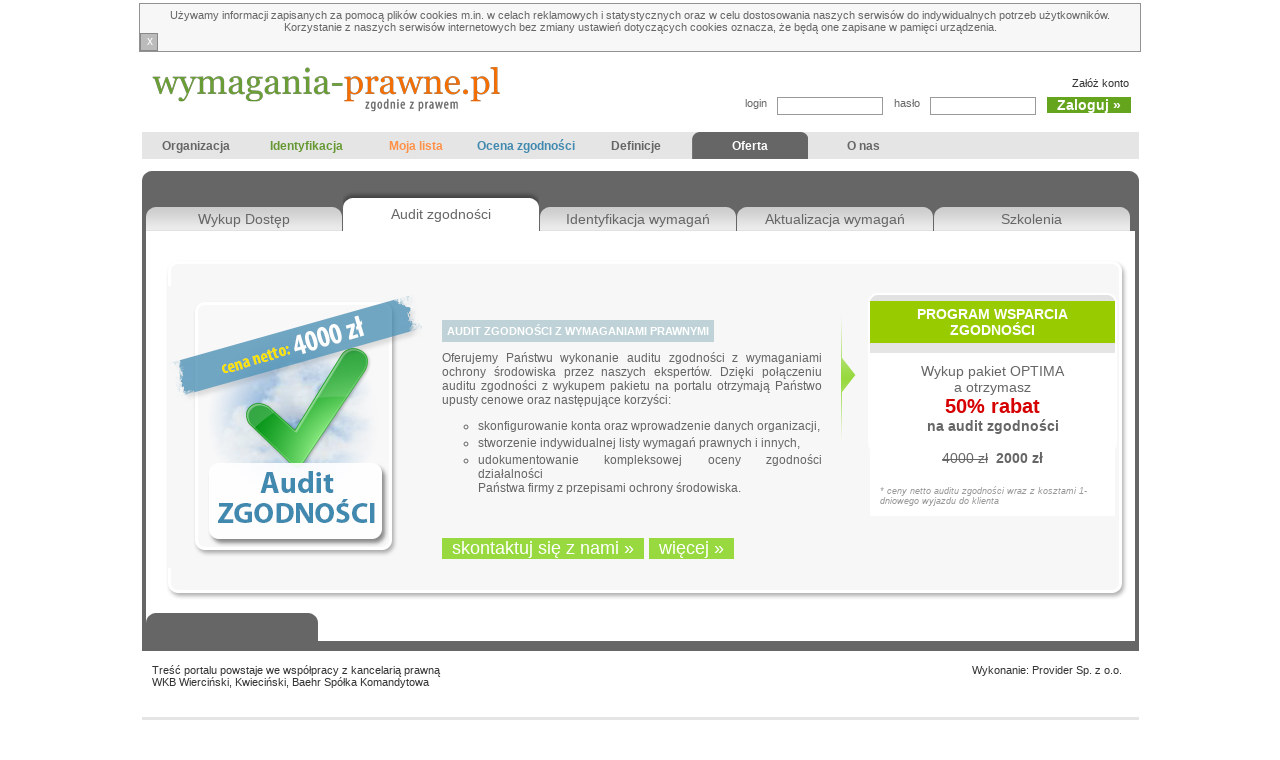

--- FILE ---
content_type: text/html; charset=UTF-8
request_url: https://wymagania-prawne.pl/index.php?pg=oferta2
body_size: 35018
content:
<!DOCTYPE html PUBLIC "-//W3C//DTD XHTML 1.0 Transitional//EN" "www.w3.org/TR/xhtml1/DTD/xhtml1-transitional.dtd">
<html xmlns="www.w3.org/1999/xhtml">
<head>
<meta http-equiv="Content-Type" content="text/html; charset=utf-8" />
<meta http-equiv="X-UA-Compatible" content="IE=7" />
<meta name="description" content="Portal wymagania-prawne.pl dostarcza efektywnych narzędzi do monitorowania statusu zgodności środowiskowej zgodnie z podejściem nowej normy ISO 14001:2015. Narzędzia te zostały tak zaprojektowane, aby użytkownicy mogli w prosty sposób  zarządzać całym procesem oceny zgodności" />
<meta name="keywords" content="ocena zgodności,audit zgodności,audity zgodności, wymagania prawne, akty prawne,rozporządzenia,wymaganie prawne, akt prawny,rozporządzenie, norma ISO 14001,normy ISO,pozwolenie,ewidencja,zarządzanie,ochrona środowiska" />
<META NAME="ROBOTS" CONTENT="all">
<title>WYMAGANIA-PRAWNE.PL</title>
<link href="css/main.css" rel="stylesheet" type="text/css" /><script src="js/AC_RunActiveContent.js" type="text/javascript"></script><script src="js/insertFlash.js" type="text/javascript"></script><script type="text/javascript" src="js/Dopasuj.js"></script><script type="text/javascript" src="js/showHide.js"></script><script type="text/javascript" src="js/CollapseExpand.js"></script><script type="text/javascript" src="js/SelectTableRow.js"></script><script type="text/javascript" src="js/tooltip.js"></script><script type="text/javascript" src="js/windows.js"></script><script type="text/javascript" src="js/validateform.js"></script><link href="css/validateform.css" rel="stylesheet" type="text/css" /><link rel="stylesheet" href="css/jquery/ui.css" type="text/css" media="print, projection, screen"><script type="text/javascript" src="js/jquery/jquery-1.4.js"></script><script src="js/jquery/ui_002.js" type="text/javascript"></script><script src="js/jquery/ui.js" type="text/javascript"></script><!--<link type="text/css" href="css/jquery/calendar/themes/base/ui.all.css" rel="stylesheet" />   <link type="text/css" href="css/jquery/jquery-ui-1.7.2.custom.css" rel="stylesheet" /> --><script type="text/javascript" src="js/jquery/calendar/ui/ui.core.js"></script><script type="text/javascript" src="js/jquery/calendar/ui/ui.datepicker.js"></script><script type="text/javascript" src="js/javascripts.js"></script><script type="text/javascript" src="js/jquery/calendar/ui/ui.dialog.js"></script><script type="text/javascript" src="js/administracja.js"></script><script type="text/javascript" src="js/ocenazgodnosci.js"></script><link href="css/jquery/jquery.treeview.css"  rel="stylesheet"  type="text/css"/><script src="js/jquery/jquery.treeview.js" type="text/javascript"></script><link type="text/css" href="css/jquery/jquery-collapsible_list.css" rel="stylesheet" /><script type="text/javascript" src="js/jquery/jquery-collapsible_list.js"></script><link href="css/jquery/tooltip-jquery.css" rel="stylesheet" type="text/css" /><!-- --><!--<script type="text/javascript" src="js/jquery/tooltip-jquery.js"></script>-->			<!--<script type="text/javascript" src="http://plugins.jquery.com/project/vs-tooltip.js"></script>-->			<!--<link rel="stylesheet" href="js/jquery/jqueryui_1.8.16/jquery-ui.css" type="text/css" media="all" />			<link rel="stylesheet" href="js/jquery/jqueryui_1.8.16/ui.theme.css" type="text/css" media="all" />-->			<!--<script src="http://ajax.googleapis.com/ajax/libs/jquery/1.6.2/jquery.min.js" type="text/javascript"></script>			<script src="http://ajax.googleapis.com/ajax/libs/jqueryui/1.8.16/jquery-ui.min.js" type="text/javascript"></script>-->			<!--<script src="http://jquery-ui.googlecode.com/svn/tags/latest/external/jquery.bgiframe-2.1.2.js" type="text/javascript"></script>			<script src="http://ajax.googleapis.com/ajax/libs/jqueryui/1.8.16/i18n/jquery-ui-i18n.min.js" type="text/javascript"></script>-->			<!--<link type="text/css" href="js/jquery/jqueryui_1.8.16/css/ui-lightness/jquery-ui-1.8.16.custom.css" rel="stylesheet" />				<script type="text/javascript" src="js/jquery/jqueryui_1.8.16/js/jquery-1.6.2.min.js__"></script>			<script type="text/javascript" src="js/jquery/jqueryui_1.8.16/js/jquery-ui-1.8.16.custom.min.js__"></script>-->	<link type="text/css" href="js/jquery/jqueryui_1.7.3/development-bundle/themes/base/ui.all.css" rel="stylesheet" /> 	<!--<script type="text/javascript" src="js/jquery/jqueryui_1.7.3/js/jquery-1.3.2.js"></script>-->	<script type="text/javascript" src="js/jquery/jqueryui_1.7.3/development-bundle/ui/ui.core.js"></script>	<script type="text/javascript" src="js/jquery/jqueryui_1.7.3/development-bundle/ui/ui.accordion.js"></script>	<!-- <link href="http://ajax.googleapis.com/ajax/libs/jqueryui/1.8/themes/base/jquery-ui.css" rel="stylesheet" type="text/css"/>  <script src="http://ajax.googleapis.com/ajax/libs/jquery/1.4/jquery.min.js"></script>  <script src="http://ajax.googleapis.com/ajax/libs/jqueryui/1.8/jquery-ui.min.js"></script>  <script type="text/javascript" src="http://ajax.googleapis.com/ajax/libs/jquery/1.3.2/jquery.min.js"></script><script type="text/javascript" src="http://ajax.googleapis.com/ajax/libs/jqueryui/1.7.2/jquery-ui.min.js"></script> --><!--<script src="js/jquery/tooltip-main.js" type="text/javascript"></script>--><script type="text/javascript" src="js/getElementsByClassName.js"></script><script type="text/javascript" src="js/jquery/jquery.innerfade.js"></script><script type="text/javascript" src="js/jquery/jquery.jgrowl_minimized.js"></script><link href="css/jquery/jquery.jgrowl.css" rel="stylesheet" type="text/css" />		   <!--<link rel="stylesheet" href="js/jquery/coda-slider-2.0/stylesheets/reset.css" type="text/css" media="screen" /> -->		   <link rel="stylesheet" href="js/jquery/coda-slider-2.0/stylesheets/coda-slider-2.0.css" type="text/css" media="screen" />		   <!--<script type="text/javascript" src="js/jquery/coda-slider-2.0/javascripts/jquery-1.3.2.min.js"></script> -->		   <script type="text/javascript" src="js/jquery/coda-slider-2.0/javascripts/jquery.easing.1.3.js"></script>		   <script type="text/javascript" src="js/jquery/coda-slider-2.0/javascripts/jquery.coda-slider-2.0.js"></script>			<script type="text/javascript">			   $().ready(function() {					  $('#coda-slider-1').codaSlider({							   autoHeight: false,							   autoSlide: true,							   crossLinking: true,							   autoSlideInterval: 5000,							   dynamicArrows: false,							   dynamicArrowLeftText: '&laquo;',							   dynamicArrowRightText: '&raquo;',							   dynamicTabs: true,							   dynamicTabsAlign: 'left',							   dynamicTabsPosition: 'bottom',							   slideEaseDuration: 1000,							   firstPanelToLoad: 1,							   slideEaseFunction: 'easeInOutCubic'    					  });			   }); 			</script><script type="text/javascript">	var onloadCallback = function() {	grecaptcha.render('recaptcha', {	'sitekey' : '6LezX6ocAAAAAMXbozuskLBYY0ONrhRqjctnfOVn'	});	};</script>
<script>
  (function(i,s,o,g,r,a,m){i['GoogleAnalyticsObject']=r;i[r]=i[r]||function(){
  (i[r].q=i[r].q||[]).push(arguments)},i[r].l=1*new Date();a=s.createElement(o),
  m=s.getElementsByTagName(o)[0];a.async=1;a.src=g;m.parentNode.insertBefore(a,m)
  })(window,document,'script','//www.google-analytics.com/analytics.js','ga');
  ga('create', 'UA-42555558-1', 'wymagania-prawne.pl');
  ga('send', 'pageview');
</script>
</head>
<body onload="autoheight();"> 
<!--
<meta http-equiv="PRAGMA" content="NO-CACHE" /> 
<meta http-equiv="Cache-control" content="public">
<meta http-equiv="Cache-control" content="private">
<meta http-equiv="Cache-control" content="no-cache">
<meta http-equiv="Cache-control" content="no-store">
<meta http-equiv="CACHE-CONTROL" content="POST-CHECK=0" /> 
<meta http-equiv="CACHE-CONTROL" content="PRE-CHECK=0" /> 
<meta http-equiv="CACHE-CONTROL" content="max-age=0" /> 
<meta http-equiv="EXPIRES" content="01 Jan 1970 00:00:00 GMT" /> 
<meta http-equiv="Last-Modified" content="01 Jan 1970 00:00:00 GMT" /> 
<meta http-equiv="If-Modified-Since" content="01 Jan 1970 00:00:00 GMT" /> 
<div name="Popup" id="Popup" style="display:none;position:absolute; 	left:0px; 	top:140px; 	width:100%; 	height:126px; 	z-index:199;">
  <center>
			<script type="text/javascript">
			 var wymagania_popup = readCookie('wymagania_popup2');	
			 if(!wymagania_popup){
				insertFlashMovie("flash/baner","450","230","opaque");       
       }
			</script>
  </center>
</div>
	<script type="text/javascript">
			 if(!wymagania_popup){document.getElementById('Popup').style.display='block';}
	</script>
-->
<div id="cookieInfoMessage" style="margin-left: auto; margin-right: auto; width: 1000px; border: 1px solid rgb(146, 146, 146); background-color: rgb(247, 247, 247); margin-top: 3px; text-align: center; padding-top: 5px; height: auto;"><div>Używamy informacji zapisanych za pomocą plików cookies m.in. w celach reklamowych i statystycznych oraz w celu dostosowania naszych serwisów do indywidualnych potrzeb użytkowników.<br>Korzystanie z naszych serwisów internetowych bez zmiany ustawień dotyczących cookies oznacza, że będą one zapisane w pamięci urządzenia.</div><div onclick="set_c();" style="/*position: relative;*/ background-color: rgb(187, 187, 187); color: white; border: 1px solid rgb(136, 136, 136); width: 15px; text-align: center; height: 15px; font-size: 12px; padding-left: 1px; padding-top: 0px; cursor: pointer; padding-bottom: 1px; left: 980px; top: -29px;">x</div></div><script type="text/javascript">function set_c(){var data=new Date();data.setDate(data.getDate() + 3650);var cset=escape('true') + "; expires="+data.toUTCString();document.cookie="cookieInfoMessage=" + cset;document.getElementById('cookieInfoMessage').style.display = 'none'; return false;}</script>
<div id="contener">
<div id="top" style="padding-bottom: 2px; margin-bottom: 5px;">
			<div class="top_div">
				<div class="logo"><a href="index.php"><img src="images/logo.gif" border="0" alt="" /></a></div>
				<div class="login" style="padding-top: 20px; padding-bottom: 0;">
								<form method="post" action="/index.php?pg=oferta2" name="userlogintopform">			<input type="hidden" id="server_path" name="server_path" value="/var/www/wymagania-prawne.pl/inc/../" /><input type="hidden" id="PHP_SELF" name="PHP_SELF" value="/index.php" /><input type="hidden" id="session_isset" name="session_isset" value="1" /><input type="hidden" id="tm" name="tm" value="1769775189" /><input type="hidden" id="language" name="language" value="0" /><input type="hidden" id="pg" name="pg" value="oferta2" /><input type="hidden" id="admin_zone" name="admin_zone" value="0" /><input type="hidden" name="login_data[url]" value="/index.php" /><input type="hidden" name="login_data[send]" value="1" /><input type="hidden" name="login_data[tm]" value="1769775189" /><input type="hidden" name="login_data[urlredirect]" value="pg=oferta2" />				<div class="login_div2"><a href="index.php?pg=rejestracja" class="link">Załóż konto</a> </div>				<div class="login_div2" style="width: 410px;">					<div class="login_div"><span style="float:left; padding-right:10px;">login</span><input name="login_data[log]" id="loginField" type="text" style="float:left; width:100px;" /></div>					<div class="login_div"><span style="float:left; padding-right:10px;">hasło</span><input name="login_data[passwd]" id="passwordField" type="password" style="float:left; width:100px;" /></div>					<div class="login_div"><div class="btn"  onmousemove="this.className='btn_on'" onmouseout="this.className='btn'" id="loginButton" onclick="document.userlogintopform.submit();">Zaloguj »</div></div>				</div>			</form>		
			</div>
			</div>
<div class="top_divmenu">
<script type="text/javascript">
$(document).ready(function(){  
  var idhover;     
  $('.menubtnhelp').hover(    
    function()
    { 
      var id = $('.menubtnhelp_on ul.menubtnmore').attr('id');
      idhover = $(this).attr('id');                      
      if(id != 'hide')
      {        
        $('.'+idhover+' ul').stop(true, true).slideDown('fast');
      }
    },
    function()
    {                                 
      $('.'+idhover+' ul').stop(true, true).slideUp('fast');
    });  
});
</script>
				<div class="menubtn menubtnhelp" id="menubtnhelpadministracja" onmouseover="this.className='menubtn_on menubtnhelp_on'" onmouseout="this.className='menubtn menubtnhelp'" onclick="window.location.href='index.php?pg=administracja-as'" >Organizacja       <div style="position: relative; width: 109px;margin-top: 4px;height: 6px;" class="menubtnhelpadministracja">			        	<ul class="menubtnmore menubtnmore" id="">  					<li></li>		<li><a href="index.php?pg=administracja-ko">Obiekty</a></li>			<li><a href="index.php?pg=administracja-u">Zespół zgodności</a></li>			<li><a href="index.php?pg=administracja-as">Aspekty</a></li>			<li><a href="index.php?pg=administracja-ww">Wymagania własne</a></li>			<li><a href="index.php?pg=multikreator_info">Multikreator</a></li>	  				</ul>	       </div>							</div>					<div class="menubtn menubtnhelp" id="menubtnhelpprzeglad" onmouseover="this.className='menubtn_on menubtnhelp_on'" onmouseout="this.className='menubtn menubtnhelp'" onclick="window.location.href='index.php?pg=przeglad-wp'" style="color:#669933;">Identyfikacja       <div style="position: relative; width: 109px;margin-top: 4px;height: 6px;" class="menubtnhelpprzeglad">			        	<ul class="menubtnmore menubtnmore" id="">  					<li></li>		<li><a href="index.php?pg=przeglad-ap">Akty prawne</a></li>			<li><a href="index.php?pg=przeglad-wp">Wymagania prawne</a></li>			<li><a href="index.php?pg=przeglad-z">Druki</a></li>	  				</ul>	       </div>							</div>					<div class="menubtn menubtnhelp" id="menubtnhelpmojalista" onmouseover="this.className='menubtn_on menubtnhelp_on'" onmouseout="this.className='menubtn menubtnhelp'" onclick="window.location.href='index.php?pg=mojalista-wp&t=1'" style="color:#FF9249;">Moja lista       <div style="position: relative; width: 109px;margin-top: 4px;height: 6px;" class="menubtnhelpmojalista">			        	<ul class="menubtnmore menubtnmore" id="">  					<li></li>		<li><a href="index.php?pg=mojalista-ap&t=1">Akty prawne</a></li>			<li><a href="index.php?pg=mojalista-wp&t=1">Wymagania prawne</a></li>			<li><a href="index.php?pg=mojalista-ww">Wymagania wlasne</a></li>	  				</ul>	       </div>							</div>					<div class="menubtn menubtnhelp" id="menubtnhelpocena" onmouseover="this.className='menubtn_on menubtnhelp_on'" onmouseout="this.className='menubtn menubtnhelp'" onclick="window.location.href='index.php?pg=ocenazgodnosci'" style="color:#4189AF;">Ocena zgodności       <div style="position: relative; width: 109px;margin-top: 4px;height: 6px;" class="menubtnhelpocena">			        	<ul class="menubtnmore menubtnmore" id="">  					<li></li>		<li><a href="index.php?pg=ocenazgodnosci">Program ocen zgodności</a></li>			<li><a href="index.php?pg=audityzgodnosci">Program auditów zgodności</a></li>			<li><a href="index.php?pg=rejestrniezgodnosci">Rejestr niezgodności</a></li>	  				</ul>	       </div>							</div>					<div class="menubtn menubtnhelp" id="menubtnhelp" onmouseover="this.className='menubtn_on menubtnhelp_on'" onmouseout="this.className='menubtn menubtnhelp'" onclick="window.location.href='index.php?pg=definicje'" >Definicje       <div style="position: relative; width: 109px;margin-top: 4px;height: 6px;" class="menubtnhelp">			        	<ul class="menubtnmore menubtnmore" id="hide">  					<li></li>  				</ul>	       </div>							</div>					<div class="menubtn_neutral menubtnhelp" id="menubtnhelpoferta" onmouseover="this.className='menubtn_neutral menubtnhelp_on'" onmouseout="this.className='menubtn_neutral menubtnhelp'" onclick="window.location.href='index.php?pg=oferta'" >Oferta       <div style="position: relative; width: 109px;margin-top: 4px;height: 6px;" class="menubtnhelpoferta">			        	<ul class="menubtnmore menubtnmore_neutral" id="">  					<li></li>		<li><a href="index.php?pg=pakiety_uslug">Wykup dostęp</a></li>			<li><a href="index.php?pg=oferta2">Audit zgodności</a></li>			<li><a href="index.php?pg=oferta3">Identyfikacja wymagań</a></li>			<li><a href="index.php?pg=oferta4">Aktualizacja wymagań</a></li>			<li><a href="index.php?pg=szkolenia">Szkolenia</a></li>	  				</ul>	       </div>							</div>					<div class="menubtn menubtnhelp" id="menubtnhelponas" onmouseover="this.className='menubtn_on menubtnhelp_on'" onmouseout="this.className='menubtn menubtnhelp'" onclick="window.location.href='index.php?pg=onas'" >O nas       <div style="position: relative; width: 109px;margin-top: 4px;height: 6px;" class="menubtnhelponas">			        	<ul class="menubtnmore menubtnmore" id="">  					<li></li>		<li><a href="index.php?pg=onas">O nas</a></li>			<li><a href="index.php?pg=nasi_autorzy">Nasi autorzy</a></li>			<li><a href="index.php?pg=pomoc_index">Pomoc</a></li>			<li><a href="index.php?pg=mapa_procesow">Mapa procesów</a></li>			<li><a href="index.php?pg=kontakt">Kontakt</a></li>	  				</ul>	       </div>							</div>				
</div>
	
          <!--  
		<div style="float:left; margin-bottom:10px; margin-top:10px; width:995px;">  
     	 
     </div>	 	
				   
  <div style="background-color:white; height:1500px; left:1px; margin-bottom:10px; margin-top:10px; position:absolute; top:1px; width:100%; z-index:5000;">
          
		
		
		<div style="border:2px solid red; font-size:21px; font-weight:bold; color:red; padding:5px; text-align:center;">
            <br />
        <img border="0" alt="" src="images/logo.gif">
        <br /><br />
       Przerwa techniczna.<br />
      Prosimy wylogować się z serwisu.<br />
Dla Państwa wygodny właśnie wprowadzamy nowe funkcjonalności do naszego serwisu.<br />
Za utrudnienia przepraszamy.
        <br /><br /><br /><br />
    </div>   -->    
	

</div>
<div id="all">
<div id="contentAll">
		<div class="TabberAll" style="background-color:#666666;">
			<div class="TabberTopRound"></div>
			<div class="tabbs2">
                <div onclick="window.location.href='index.php?pg=oferta'" onmouseout="this.className='taboffer'" onmousemove="this.className='taboffer_on'" class="taboffer">Wykup Dostęp</div>


                <div onclick="window.location.href='index.php?pg=oferta2'" onmouseout="this.className='taboffer_sel'" onmousemove="this.className='taboffer_sel'" class="taboffer_sel">Audit zgodności</div>

                <div onclick="window.location.href='index.php?pg=oferta3'" onmouseout="this.className='taboffer'" onmousemove="this.className='taboffer_on'" class="taboffer">Identyfikacja wymagań</div>

                <div onclick="window.location.href='index.php?pg=oferta4'" onmouseout="this.className='taboffer'" onmousemove="this.className='taboffer_on'" class="taboffer">Aktualizacja wymagań</div>

                <div onclick="window.location.href='index.php?pg=oferta5'" onmouseout="this.className='taboffer'" onmousemove="this.className='taboffer_on'" class="taboffer">Szkolenia</div>

            </div>
			<div class="TabberContent">						
				<div class="TabberContentIn">
					<div class="TabberContentIn_Left2-rejestracja">
                    <div style="float:left;overflow:hidden;width:100%;">
                        <!--Witam w portalu "WYMAGANIA-PRAWNE.PL". Trafiłęś na stronę rejestracyjną, na której możesz założyć konto w naszym profilu. -->
                	<div id="error_msg" style="border:2px solid red;                	display:none;color:red;float:left;margin-top:9px;overflow:hidden;padding:5px;text-align:center;width:399px;">        
              Nie wszytkie pola zostały wypełnione poprawnie.
                </div>  
						<!--<div style="float:left;overflow:auto;width:190px; overflow:hidden;">
                                                <img src="../images/rejestracja_foto.jpg" alt="" />
                                            </div> -->
                                            <script type="text/javascript">
											$(document).ready(function(){  
												$('div#more_DESC').click(function(){ 
													  //alert('Rozwin Pakiet STANDARD');
														/*$(".Pakiet_Description").slideUp('slow', function() {
															// Animation complete.
														});*/
													  $(".Group_Description").hide();
														$("#Group_Description").slideDown("slow");
												}); 	
												
											});
											</script>
                                            <div class="Pakiety">
                                                <div class="Pakiet_All" id="Group_Audit">
                                                    <div class="pakiet_topbg"></div>
                                                  <div class="pakiet_contbg">
                                                    	<div class="pakiet_foto"><img src="../images/pakiet_audit_foto.jpg" border="0" /></div>
                                                        <div class="pakiet_cont">
                                                        
                                                        
                                                                        <!--<div style="float: left; height: 87px; background-repeat: no-repeat; text-align: center; font-size: 26px; color: rgb(255, 255, 255); font-weight: bold; position: absolute; background-image: url(&quot;../images/inforabatsmall_foto.jpg&quot;); padding: 17px 17px 17px 26px; width: 182px; margin-left: 156px; margin-top: -12px;">

- 20 %
<br>
<span style="font-size: 17px;">promocja ważna do 23.12.2011</span>

</div> -->
                                                        
                                                        
                                                                                                                    
                                                            
                                                            
                                                            
                                                          <br />
                                                          <span class="pakiet_nag">Audit zgodności z wymaganiami prawnymi</span>
                                                        <br /><br />
                                                            Oferujemy Państwu wykonanie auditu zgodności z wymaganiami ochrony środowiska przez naszych ekspertów. Dzięki połączeniu auditu zgodności z wykupem pakietu na portalu otrzymają Państwo upusty cenowe oraz następujące korzyści: 

                                                        <ul>
                                                            <li>skonfigurowanie konta oraz wprowadzenie danych organizacji,</li>
                                                            <li>stworzenie indywidualnej listy wymagań prawnych i innych,</li>
                                                            <li>udokumentowanie kompleksowej oceny zgodności działalności<br />Państwa firmy z przepisami ochrony środowiska.</li>
                                                        </ul>
                                            

<br />
<br />

															<div onclick="window.location.href='mailto:cok@wymagania-prawne.pl?subject=Audit zgodności'" onmouseout="this.className='btn_pakiet'" onmousemove="this.className='btn_pakiet_on'" class="btn_pakiet">skontaktuj się z nami »</div>
                                                            
                                                            <div onclick="#GroupJump" onmouseout="this.className='btn_pakiet'" onmousemove="this.className='btn_pakiet_on'" class="btn_pakiet" id="more_DESC">więcej »</div>
                                                            
                                                            
                                                        </div>
                                                    <div class="pakiet_bonusy">
                                                        <!--<img src="../images/pakiet_standard_bonus.jpg" border="0" width="295" height="282" /> -->
                                                        
                                                      <div class="nag">PROGRAM WSPARCIA ZGODNOŚCI</div>
                                                        
                                                        
                                                        <table width="100%" cellspacing="0" cellpadding="10" border="0" style="font-size: 14px; text-align: left; border: 0px solid rgb(153, 204, 0); /*color: rgb(153, 204, 0);*/ background-color: rgb(255, 255, 255);">
                                                          <tbody><tr style="border-top: 2px solid rgb(92, 176, 65);">
                                                            <!--<td width="32"><img src="../images/pakiety_icons_minima.png" /></td>
                                                            <td width="100" style="color: rgb(92, 176, 65);">10%    przy pakiecie MINIMA</td>
                                                            <td style="color: rgb(92, 176, 65);">1800 zł</td>
                                                            </tr>
                                                          <tr style="border-top: 2px solid rgb(65, 137, 175);">
                                                            <td><img src="../images/pakiety_icons_standard.png" /></td>
                                                            <td style="color: rgb(65, 137, 175);">20%    przy pakiecie
                                                            STANDARD</td>
                                                            <td style="color: rgb(65, 137, 175);">1600 zł</td>
                                                            </tr>
                                                          <tr style="border-top: 2px solid rgb(255, 146, 73);">
                                                            <td><img src="../images/pakiety_icons_optima.png" /></td>
                                                            <td style="color: rgb(255, 146, 73);">30%    przy pakiecie OPTIMA</td>
                                                            <td style="color: rgb(255, 146, 73);">1400 zł</td> -->
                                                            
                                                            
                                                            
                                                             <td align="center">Wykup pakiet OPTIMA<br>
                                                              a otrzymasz<br>  <strong style="font-size: 20px; color: rgb(214, 0, 0);">50% rabat</strong><br>
                                                              <strong>na audit zgodności</strong><br><br />

                                                              <span style="text-decoration:line-through">4000 zł</span> <strong>&nbsp;2000 zł</strong></td>
                                                            
                                                            
                                                            </tr>
                                                          <tr style="border-top: 2px solid rgb(92, 176, 65);">
                                                            <td colspan="3" style="color: #999; font-size:9px"><em>*  ceny netto auditu zgodności  wraz z kosztami  1-dniowego wyjazdu do klienta</em></td>
                                                            </tr>
                                                          </tbody>
                                                      </table>

                                                        
                                                        
                                                        </div>
                                                        <a name="GroupJump" id="GroupJump"></a>
														<div id="Group_Description" style="display:none; float:left; width:100%;" class="Group_Description">
<table width="100%" border="0" cellspacing="0" cellpadding="20">
                                                                  <tr>
                                                                    <td colspan="2" valign="top"><hr style="color:#CCC" /><span class="pakiet_nag" style="font-size:20px">SPOSÓB WYKONANIA USŁUGI:</span></td>
                                                                  </tr>
                                                                  <tr>
                                                                    <td width="300" valign="top"><span class="pakiet_nag2">ETAP IDENTYFIKACJI WYMAGAŃ:</span></td>
                                                                    <td valign="top"><p>Głównym celem tego etapu jest  stworzenie listy wymagań prawnych i innych klienta, spełniającej wymagania  punktu <strong>6.1.3 normy ISO 14001:2015</strong>.</p>
                                                                      <p>Aby poprawnie oraz kompleksowo  zidentyfikować wymagania klienta, niezbędne jest wypełnienie zapotrzebowania  informacyjnego. Na podstawie informacji uzyskanych od klienta stworzymy w pełni  zindywidualizowaną listę wymagań prawnych i innych, dostosowaną do jego  wymagań:</p>
                                                                      <ul>
                                                                        <li>dodamy do <strong>Mojej listy</strong> te  wymagania prawne, które dotyczą jego organizacji,</li>
                                                                        <li>powiążemy dodawane wymagania prawne z  aspektami i obiektami klienta,</li>
                                                                        <li>dodamy wymagania własne klienta, np.  zezwolenia, umowy, instrukcje itp.</li>
                                                                      </ul>
                                                                      <p>&nbsp;</p>
                                                                      <p>Po  wykonanym etapie identyfikacji wymagań klient będzie dysponował w pełni  skonfigurowanym kontem, w tym przede wszystkim Moją listą, składającą się z  wymagań prawnych oraz wymagań własnych. Wymagania te będą powiązane z  indywidualnymi aspektami i obiektami danego klienta. </p>
                                                                    <p>Dostęp  do Mojej listy poprzez portal <a href="https://wymagania-prawne.pl/">wymagania-prawne.pl</a> będą posiadać wszyscy klienci, którzy wykupią pakiet OPTIMA</p></td>
                                                                  </tr>
                                                                  <tr>
                                                                    <td valign="top"><span class="pakiet_nag2">ETAP OCENY ZGODNOŚCI:</span></td>
                                                                    <td valign="top"><p>Głównym celem tego etapu jest  przeprowadzenie i udokumentowanie zewnętrznej oceny zgodności zgodnie z punktem<strong> 9.1.2 normy ISO 14001:2015</strong>.</p>
                                                                      <p>W wyznaczonym dniu zostanie przeprowadzony audit  zgodności – czyli wizyta naszego konsultanta w firmie klienta. W trakcie auditu  będą zadawane pytania oraz zbierane dowody na zgodność organizacji z  wymaganiami prawnymi. Zapisy z przeprowadzonego auditu będą obejmować ocenę  wszystkich wymagań wraz z opisem dowodów zgodności lub niezgodności. </p>
                                                                      <p>Wspólnie z przedstawicielem klienta zostaną  opracowane karty niezgodności dla tych wymagań, w których audit wykaże  niezgodności lub potencjalne niezgodności. Zostaną również zaproponowane  działania naprawcze, korygujące lub zapobiegawcze.</p>
Raport  z przeprowadzonego auditu zgodności wraz z ewentualnymi kartami niezgodności  oraz rejestrem niezgodności zostaną przekazane w formie pisemnej oraz w plikach  PDF. Ponadto będą one dostępne w module <strong>Ocena zgodności </strong>– dla tych  klientów, którzy wykupią pakiet OPTIMA.</td>
                                                                  </tr>
                                                                </table>
                                                            </div>
                                                    </div>
                                                    <div class="pakiet_bottombg"></div>
                                                </div>
                                            </div>
                                            
                                            
                                            <div style="position:absolute; top:400px; padding-left:25px; display:none" id="profilBackBtn">
                                            <div class="btn" onmousemove="this.className='btn_on'" onmouseout="this.className='btn'" onclick="window.location.href='../index.php?pg=profil'">Powrót do profilu »</div>
                                            </div>
					</div>
<div class="TabberContentIn_Right2-rejestracja" id="profilEl">
                        </div>
				  </div>
				</div>	
				<div class="TabberBottom">
					<div class="TabberRound"></div>
					<div class="TabberLegend"></div>
				</div>
			</div>		
		</div>
					<div id="bottom">	

					  <div style="width:400px; float:left; text-align:left; height:33px">
						<div class="bottom_left" style="margin-top:3px">Treść portalu powstaje we współpracy z kancelarią prawną<br />
						<a href="http://www.wkb.com.pl/" target="_blank" class="link">WKB Wierciński, Kwieciński, Baehr Spółka Komandytowa</a></div>
					  </div>
					  <div style="width:420px; float:left; text-align:left;  height:33px">					    
					  </div>
					   <div style="width:175px; float:left; text-align:left;  height:33px;">
					     <div class="bottom_left" style="margin-top:3px;">Wykonanie: <a href="http://www.provider.pl/" target="_blank" class="link">Provider
	  			  	     Sp. z o.o. </a></div>
					</div>
					<div class="bottom_divmenu"><a href="/index.php" class="link2">Strona główna</a> | <a href="/index.php?pg=regulamin" class="link2">Regulamin</a> | <a href="/index.php?pg=polityka_prywatnosci" class="link2">Polityka prywatności </a> | <a href="/index.php?pg=mov_index" class="link2">Pomoc</a> | <a href="/index.php?pg=reklama" class="link2">Reklama</a> | <a href="/index.php?pg=oferta" class="link2">Oferta</a> | <a href="/index.php?pg=kontakt" class="link2">Kontakt</a></div>
					<div class="cop">Copyright &copy; <a style="font-size: 11px;" class="link" target="_blank" href="http://www.ecostandard.pl">Ecostandard Jacek Korzeniewski</a></div>
					</div>
								
			</div>
		</div>
</div>
<div id="BackgroundSelectboxDIV" onclick="javascript:Hide()"></div>
<div id="BackgroundAlertDIV"></div>
</body>
<HEAD>
<!--META HTTP-EQUIV="PRAGMA" CONTENT="NO-CACHE"-->
</HEAD>
</html>

--- FILE ---
content_type: text/css
request_url: https://wymagania-prawne.pl/css/main.css
body_size: 99381
content:
/* PROVIDER CSS */
pre.pres {
	position: absolute;
	z-index: 200;
	left: 20px;
	top: 50px;
	padding: 10px;
	width: 320px;
	font: 9px Tahoma;
	background: #fff9f9;
	border: 1px dotted black;
}
.empty_info {
	width: 300px; height: 70px; background: #FFFFFF; border: 1px solid #CCCCCC; margin: 10px auto 10px auto;
}
.empty_info_inside {
	width: 298px; height: 48px; background: #FFFFFF; border: 1px solid #CDCDDE; margin: 0; padding-top: 20px; text-align: center;
}
#niezgodnosc_item_header {
	width: 740px;
	height: 30px;
	overflow: auto;
	border: 1px solid #9C9C9C;
}
.niezgodnosc_item_h {
	width: 135px;
	height: 30px;
	border: 0; 
	float: left;
}
#niezgodnosc_item_cont {
	width: 740px;
	height: 100px;
	overflow: auto;
	border: 1px solid #9C9C9C;
}
.niezgodnosc_item {
	width: 705px;
	height: 60px;
	clear: both;
	border: 1px solid green;
}
#BackgroundSelectboxDIV {
	background-color:#000000;
	height:100%;
	width:100%;
	opacity: 0.0;
	filter: alpha(opacity=00);
	display:none;
	position: fixed;
	z-index: 1;
	left: 0px;
	top: 0px;
	font-family:    Arial, Helvetica, sans-serif;
	font-size: 24px;
	font-weight: bold;
	color: #FFFFFF;
	display:none;
	position: expression('absolute');
	width: expression(document.documentElement.clientWidth + 'px');
height: expression(document.documentElement.clientHeight + 'px');
top: expression(offset = 0 + parseInt(document.body.currentStyle.paddingTop) + parseInt(document.body.currentStyle.marginTop),
document.documentElement.scrollTop + offset + 'px');
}
#BackgroundAlertDIV {
	background-color:#000000;
	height:100%;
	width:100%;
	opacity: 0.0;
	filter: alpha(opacity=00);
	display:none;
	position: fixed;
	z-index: 999999998;
	left: 0px;
	top: 0px;
	font-family:    Arial, Helvetica, sans-serif;
	font-size: 24px;
	font-weight: bold;
	color: #FFFFFF;
	display:none;
	position: expression('absolute');
	width: expression(document.documentElement.clientWidth + 'px');
	height: expression(document.documentElement.clientHeight + 'px');
	top: expression(offset = 0 + parseInt(document.body.currentStyle.paddingTop) + parseInt(document.body.currentStyle.marginTop),
	document.documentElement.scrollTop + offset + 'px');
}
#contener {
	width: 997px;
	padding: 0px;
	margin-right: auto;
	margin-left: auto;
	clear: both;
}
body {
	margin: 0px;
	padding: 0px;
	background-position: top;
	font-family: Tahoma,    Arial, Helvetica, sans-serif;
	font-size: 11px;
	color: #666666;
	background-color: #FFFFFF;
}
#left {
	float: left;
	width: 169px;
	background-color: #CCCC00;
}
#right {
	float: right;
	width: 278px;
	font-size: 11px;
	color: #666666;
}
#content {
	float: left;
	width: 714px;
	padding-left: 0px;
}
#all {
	width: 997px;
	clear: both;
}
#top {
	background-color: #FFFFFF;
	float: left;
	width: 997px;
	margin-bottom: 10px;
	padding-top: 5px;
}
#top_multikreator {
	/*background-color: #FFFFFF;*/
	float: left;
	width: 997px;
	margin-bottom: 10px;
	padding-top: 5px;
}
#bottom {
	background-color: #FFFFFF;
	float: left;
	width: 997px;
	padding-top: 10px;
	padding-bottom: 10px;
}
#bottom_multikreator {
	/*background-color: #FFFFFF;*/
	/*float: left;
	width: 997px;
	padding-top: 10px;
	padding-bottom: 10px;*/
	background-color: #000000;
    float: left;
    opacity: 0.7;
    padding-bottom: 10px;
    padding-top: 10px;
    width: 997px;
}
.divGrupa {
	background-color: #FFFFFF;
}
input {
	font-size: 12px;
	color: #65A41D;
	/*background-color: #FFFFFF;*/
	border: 1px solid #999999;
	/*width: 149px;
	height:14px;*/
}
input[type="radio"] {
	background-color: #FFFFFF;
	width: 17px;
	height:17px;
}
input[type="checkbox"] {
  cursor: pointer;
}
.checkbox {
	font-size: 11px;
	color: #666666;
	background-color: #FFFFFF;
	width: 13px;
	border-top-style: none;
	border-right-style: none;
	border-bottom-style: none;
	border-left-style: none;
	height: 13px;
	margin-right: 5px;
}
.btn_ok {
	height: 35px;
	width: 55px;
	border-top-style: none;
	border-right-style: none;
	border-bottom-style: none;
	border-left-style: none;
}
.btn_ok2 {
	height: 36px;
	width: 60px;
	border-top-style: none;
	border-right-style: none;
	border-bottom-style: none;
	border-left-style: none;
}
.menager {
	background-color: #FFFFFF;
	height: 19px;
	width: 183px;
	text-align: right;
	padding-top: 10px;
	padding-right: 5px;
	padding-bottom: 5px;
	padding-left: 5px;
}
.sprawdz_cene {
	background-color: #FFFFFF;
	height: 48px;
	width: 193px;
	text-align: center;
}
.szukaj {
	background-color: #ECEBEB;
	height: 73px;
	width: 153px;
	padding-top: 10px;
	padding-right: 20px;
	padding-bottom: 10px;
	padding-left: 20px;
}
.mail_desc {
	font-family: Tahoma,    Arial, Helvetica, sans-serif;
	font-size: 11px;
	color: #666666;
	font-weight: bold;
}
textarea {
	font-size: 10px;
	color: #999999;
	background-color: #FFFFFF;
	border: 1px solid #000000;
	width: 200px;
	height: 100px;
}
#search {
	background-color: #66CC00;
	width: 193px;
	float: left;
	height: 175px;
}
#flashzone {
	background-color: #FFFFFF;
	float: left;
	width: 764px;
	height: 175px;
}
#menu {
	float:none;
	width:694px;
	height:83px;
}
#tresc {
	width:489px;
	float:left;
	background-image: url(../images/bg_in.jpg);
	background-repeat: repeat-x;
	background-color: #FFFFFF;
	padding: 18px;
}
.tel {
	background-color: #ECEAEB;
	width: 149px;
	padding-right: 10px;
	padding-left: 10px;
}
.path {
	font-size: 11px;
}
.link:link {
	font-family: Tahoma,    Arial, Helvetica, sans-serif;
	font-size: 11px;
	color: #333333;
	text-decoration: none;
}
.link:visited {
	font-family: Tahoma,    Arial, Helvetica, sans-serif;
	font-size: 11px;
	color: #333333;
	text-decoration: none;
}
.link:hover {
	font-family: Tahoma,    Arial, Helvetica, sans-serif;
	font-size: 11px;
	color: #669933;
	text-decoration: underline;
}
.link2:link {
	font-family: Tahoma,    Arial, Helvetica, sans-serif;
	font-size: 12px;
	color: #666666;
	text-decoration: none;
}
.link2:visited {
	font-family: Tahoma,    Arial, Helvetica, sans-serif;
	font-size: 12px;
	color: #666666;
	text-decoration: none;
}
.link2:hover {
	font-family: Tahoma,    Arial, Helvetica, sans-serif;
	font-size: 12px;
	color: #669933;
	text-decoration: underline;
}
.definitionLink {
	font-family: Tahoma,    Arial, Helvetica, sans-serif;
	font-size: 12px;
	color: #3600FF;
	text-decoration: none;
	cursor: pointer;
}
.definitionLink:hover {
	font-family: Tahoma,    Arial, Helvetica, sans-serif;
	font-size: 12px;
	color: #6BD200;
	text-decoration: none;
	cursor: pointer;
}
.aktel:link {
	font-family: Tahoma,    Arial, Helvetica, sans-serif;
	font-size: 10px;
	color: #487D11;
	text-decoration: none;
}
.aktel:visited {
	font-family: Tahoma,    Arial, Helvetica, sans-serif;
	font-size: 10px;
	color: #487D11;
	text-decoration: none;
}
.aktel:hover {
	font-family: Tahoma,    Arial, Helvetica, sans-serif;
	font-size: 10px;
	color: #6BB024;
	text-decoration: none;
}
.top3:link {
	font-family: Tahoma,    Arial, Helvetica, sans-serif;
	font-size: 11px;
	color: #487D11;
	text-decoration: none;
}
.top3:visited {
	font-family: Tahoma,    Arial, Helvetica, sans-serif;
	font-size: 11px;
	color: #487D11;
	text-decoration: none;
}
.top3:hover {
	font-family: Tahoma,    Arial, Helvetica, sans-serif;
	font-size: 11px;
	color: #6BB024;
	text-decoration: none;
}
/*
a:link, a:visited, a:active {
	font-family: Tahoma,    Arial, Helvetica, sans-serif;
	font-size: 12px;
	color: #3600FF;
	text-decoration: none;
}
*/
a:link, a:visited, a:active {
	font-family: Tahoma,    Arial, Helvetica, sans-serif;
	font-size: 12px;
	color: #669933;
	text-decoration: none;
}
a:hover {
	font-family: Tahoma,    Arial, Helvetica, sans-serif;
	font-size: 12px;
	color: #6BD200;
	text-decoration: none;
}
a.dokument_link:link, a.dokument_link:visited, a.dokument_link:active {
	font-family: Tahoma,    Arial, Helvetica, sans-serif;
	font-size: 12px;
color:#1C00FF;
	text-decoration: none;
}
a.dokument_link:hover {
	font-family: Tahoma,    Arial, Helvetica, sans-serif;
	font-size: 12px;
color:#1C00FF;
	text-decoration: none;
}
.bottomlink:link {
	font-family: Tahoma,    Arial, Helvetica, sans-serif;
	font-size: 11px;
	font-weight: normal;
	color: #65A41D;
	text-decoration: none;
}
.bottomlink:visited {
	font-family: Tahoma,    Arial, Helvetica, sans-serif;
	font-size: 11px;
	font-weight: normal;
	color: ##65A41D;
	text-decoration: none;
}
.bottomlink:hover {
	font-family: Tahoma,    Arial, Helvetica, sans-serif;
	font-size: 11px;
	font-weight: normal;
	color: #65A41D;
	text-decoration: underline;
}
.newsletter {
	width: 149px;
	padding-right: 10px;
	padding-left: 10px;
	background-image: url(../images/bg_newsletter.jpg);
	background-repeat: repeat-x;
}
.glowny {
	height: 44px;
	width: 169px;
	font-family: Tahoma,    Arial, Helvetica, sans-serif;
	font-size: 1px;
	font-weight: bold;
}
.produkt {
	list-style-type: none;
	font-family: Tahoma,    Arial, Helvetica, sans-serif;
	font-size: 11px;
	color: #023C7C;
	padding-left: 25px;
	padding-top: 5px;
	cursor:pointer;
	background-color:#EDF6FF;
	font-weight: bold;
	border-bottom-width: 1px;
	border-bottom-style: solid;
	border-bottom-color: #BBDDFE;
	padding-right: 25px;
	padding-bottom: 5px;
}
.produkt_on {
	list-style-type: none;
	font-family: Tahoma,    Arial, Helvetica, sans-serif;
	font-size: 11px;
	color: #EDF6FF;
	padding-left: 25px;
	padding-top: 5px;
	cursor:pointer;
	background-color:#023C7C;
	font-weight: bold;
	border-bottom-width: 1px;
	border-bottom-style: solid;
	border-bottom-color: #BBDDFE;
	padding-right: 25px;
	padding-bottom: 5px;
}
.promocje {
	list-style-type: none;
	font-family: Tahoma,    Arial, Helvetica, sans-serif;
	font-size: 11px;
	color: #666666;
	cursor:pointer;
	background-color:#EDF6FF;
	padding-top: 10px;
	padding-right: 8px;
	padding-left: 8px;
	border-left-width: 3px;
	border-left-style: solid;
	border-left-color: #EDF6FF;
}
.promocje_on {
	list-style-type: none;
	font-family: Tahoma,    Arial, Helvetica, sans-serif;
	font-size: 11px;
	color: #FFFFFF;
	cursor:pointer;
	background-color: #6D99C9;
	padding-top: 10px;
	padding-right: 8px;
	padding-left: 8px;
	border-left-width: 3px;
	border-left-style: solid;
	border-left-color: #023C7C;
}
.prod {
	list-style-type: none;
	font-family: Tahoma,    Arial, Helvetica, sans-serif;
	font-size: 11px;
	color: #666666;
	cursor:pointer;
	background-color:#EDF6FF;
	padding-top: 10px;
	padding-right: 8px;
	padding-left: 8px;
	border-left-width: 3px;
	border-left-style: solid;
	border-left-color: #EDF6FF;
	width: 225px;
	float: left;
	margin-bottom: 5px;
	height: 140px;
}
.searchdetail_path {
	font-size: 10px;
	color: #333333;
	float: left;
	width: 651px;
	padding-top: 4px;
	padding-right: 4px;
	padding-bottom: 10px;
	padding-left: 4px;
}
.nav:link {
	font-size: 10px;
	color: #666666;
	padding: 3px;
	font-weight: normal;
	text-decoration: none;
	font-weight:bold;
	float:left;
}
.nav:visited {
	font-size: 10px;
	color: #666666;
	padding: 3px;
	font-weight: normal;
	text-decoration: none;
	font-weight:bold;
	float:left;
}
.nav:hover {
	font-size: 10px;
	color: #FFFFFF;
	padding: 3px;
	font-weight: normal;
	text-decoration: none;
	background-color: #66CCCC;
	font-weight:bold;
	float:left;
}
.prod_on {
	list-style-type: none;
	font-family: Tahoma,    Arial, Helvetica, sans-serif;
	font-size: 11px;
	color: #000000;
	cursor:pointer;
	background-color: #CCCCCC;
	padding-top: 10px;
	padding-right: 8px;
	padding-left: 8px;
	border-left-width: 3px;
	border-left-style: solid;
	border-left-color: #CC0000;
	float: left;
	width: 225px;
	margin-bottom: 5px;
	height: 140px;
}
.nag {
	color: #FFFFFF;
	background-color: #333333;
	padding: 5px;
	text-transform: uppercase;
	font-size: 11px;
	font-weight: bold;
	text-align: right;
}
.ramka {
	border: 1px solid #FFFFFF;
}
.sciezka:link {
	font-family:    Arial, Helvetica, sans-serif;
	font-size: 11px;
	color: #666666;
	text-decoration: none;
	font-weight: normal;
}
.sciezka:visited {
	font-family:    Arial, Helvetica, sans-serif;
	font-size: 11px;
	color: #666666;
	text-decoration: none;
	font-weight: normal;
}
.sciezka:hover {
	font-family:    Arial, Helvetica, sans-serif;
	font-size: 11px;
	color: #666666;
	text-decoration: underline;
	font-weight: normal;
}
.details {
	list-style-type: none;
	font-family: Tahoma,    Arial, Helvetica, sans-serif;
	font-size: 11px;
	color: #666666;
	padding-top: 10px;
	padding-right: 8px;
	padding-left: 8px;
	float: left;
	background-color: #FFFFFF;
	width: 470px;
	padding-bottom: 10px;
}
.nag2 {
	color: #FFFFFF;
	background-color: #6D99C9;
	padding: 5px;
	font-size: 11px;
	font-weight: bold;
	text-align: right;
}
.prod_name {
	font-size: 12px;
	font-weight: bold;
	color: #FFFFFF;
	background-color: #CC0000;
	padding: 5px;
	margin-bottom: 5px;
}
.price {
	font-weight: bold;
	color: #023C7C;
	background-color: #EDF6FF;
	padding: 5px;
	text-align: right;
	float: right;
}
.tech {
	font-size:12px;
	background-color:#EDF6FF;
	border-bottom-width: 1px;
	border-bottom-style: solid;
	border-bottom-color: #BBDDFE;
	padding: 10px;
	color: #000000;
}
.gallery {
	padding: 10px;
	background-color: #EDF6FF;
}
#contentAll {
	float: left;
	width: 997px;
/*height: 138px;*/	
}
.TabberAll {
	float: left;
	width: 997px;
}
.TabberAll2 {
	float:left;
	width:264px;
}
.tabbs {
	height: 31px;
	width: 1007px;
}
.tabbs2 {
	height: 40px;
	width: 989px;
	padding-top:10px;
	float: left;
	padding-right: 4px;
	padding-left: 4px;
}
.TabberContent {
	float: left;
	width: 989px;
	padding-right: 4px;
	padding-left: 4px;
}
.mainbtn1 {
	text-align: center;
	height: 20px;
	width: 142px;
	font-size: 14px;
	color: #FFFFFF;
	background-image: url(../images/mainbtn1.gif);
	background-repeat: no-repeat;
	padding-top: 11px;
	float:left;
	cursor:pointer;
}
.mainbtn1_on {
	text-align: center;
	height: 20px;
	width: 142px;
	font-size: 14px;
	color: #FFFFFF;
	background-image: url(../images/mainbtn1_on.gif);
	background-repeat: no-repeat;
	padding-top: 11px;
	float:left;
	cursor:pointer;
}
.mainbtn1_sel {
	cursor:default;
	text-align: center;
	height: 20px;
	width: 142px;
	font-size: 14px;
	color: #FFFFFF;
	background-image: url(../images/mainbtn1_sel.gif);
	background-repeat: no-repeat;
	padding-top: 11px;
	float:left;
}
.mainbtn2 {
	text-align: center;
	height: 20px;
	width: 142px;
	font-size: 14px;
	color: #FFFFFF;
	background-image: url(../images/mainbtn2.gif);
	background-repeat: no-repeat;
	padding-top: 11px;
	float:left;
	cursor:pointer;
}
.mainbtn2_on {
	text-align: center;
	height: 20px;
	width: 142px;
	font-size: 14px;
	color: #FFFFFF;
	background-image: url(../images/mainbtn2_on.gif);
	background-repeat: no-repeat;
	padding-top: 11px;
	float:left;
	cursor:pointer;
}
.mainbtn2_sel {
	text-align: center;
	height: 20px;
	width: 142px;
	font-size: 14px;
	color: #FFFFFF;
	background-image: url(../images/mainbtn2_sel.gif);
	background-repeat: no-repeat;
	padding-top: 11px;
	float:left;
}
.tab {
	text-align: center;
	height: 20px;
	width: 190px;
	font-size: 14px;
	color: #666666;
	background-image: url(../images/tab.png);
	background-repeat: no-repeat;
	background-size: 100% 40px;
	float:left;
	cursor:pointer;
	padding-top: 20px;
	margin-right:1px;
	filter: progid:DXImageTransform.Microsoft.AlphaImageLoader(src="images/tab.png", sizingMethod="scale");
	background-image: expression('none');
	background-repeat: expression('none');
}
.tab_on {
	text-align: center;
	height: 20px;
	width: 200px;
	font-size: 14px;
	color: #FFFFFF;
	background-image: url(../images/tab_on.png);
	background-repeat: no-repeat;
	float:left;
	cursor:pointer;
	padding-top: 20px;
	margin-right:1px;
	filter: progid:DXImageTransform.Microsoft.AlphaImageLoader(src="images/tab_on.png", sizingMethod="scale");
	background-image: expression('none');
	background-repeat: expression('none');
}
.tab_sel {
	text-align: center;
	height: 25px;
	width: 202px;
	font-size: 14px;
	color: #666666;
	background-image: url(../images/tab_sel.png);
	background-repeat: no-repeat;
	cursor:default;
	float:left;
	padding-top: 15px;
	margin-right:1px;
	filter: progid:DXImageTransform.Microsoft.AlphaImageLoader(src="images/tab_sel.png", sizingMethod="scale");
	background-image: expression('none');
	background-repeat: expression('none');
}
.taboffer {
	text-align: center;
	height: 20px;
	width: 196px;
	font-size: 14px;
	color: #666666;
	background-image: url(../images/taboffer.png);
	background-repeat: no-repeat;
	float:left;
	cursor:pointer;
	padding-top: 20px;
	margin-right:1px;
	filter: progid:DXImageTransform.Microsoft.AlphaImageLoader(src="images/taboffer.png", sizingMethod="scale");
	background-image: expression('none');
	background-repeat: expression('none');
}
.taboffer_on {
	text-align: center;
	height: 20px;
	width: 196px;
	font-size: 14px;
	color: #FFFFFF;
	background-image: url(../images/taboffer_on.png);
	background-repeat: no-repeat;
	float:left;
	cursor:pointer;
	padding-top: 20px;
	margin-right:1px;
	filter: progid:DXImageTransform.Microsoft.AlphaImageLoader(src="images/taboffer_on.png", sizingMethod="scale");
	background-image: expression('none');
	background-repeat: expression('none');
}
.taboffer_sel {
	text-align: center;
	height: 25px;
	width: 196px;
	font-size: 14px;
	color: #666666;
	background-image: url(../images/taboffer_sel.png);
	background-repeat: no-repeat;
	cursor:default;
	float:left;
	padding-top: 15px;
	margin-right:1px;
	filter: progid:DXImageTransform.Microsoft.AlphaImageLoader(src="images/taboffer_sel.png", sizingMethod="scale");
	background-image: expression('none');
	background-repeat: expression('none');
}
/*
.tab2 {
	text-align: center;
	height: 20px;
	width: 131px;
	font-size: 13px;
	color: #666666;
	background-image: url(../images/tab2.png);
	background-repeat: no-repeat;
	float:left;
	cursor:pointer;
	padding-top: 20px;
	margin-right:1px;
	filter: progid:DXImageTransform.Microsoft.AlphaImageLoader(src="images/tab2.png", sizingMethod="scale");
	background-image: expression('none');
	background-repeat: expression('none');
}
.tab2_on {
	text-align: center;
	height: 20px;
	width: 131px;
	font-size: 13px;
	color: #FFFFFF;
	background-image: url(../images/tab2_on.png);
	background-repeat: no-repeat;
	float:left;
	cursor:pointer;
	padding-top: 20px;
	margin-right:1px;
	filter: progid:DXImageTransform.Microsoft.AlphaImageLoader(src="images/tab2_on.png", sizingMethod="scale");
	background-image: expression('none');
	background-repeat: expression('none');
}
.tab2_sel {
	text-align: center;
	height: 25px;
	width: 131px;
	font-size: 13px;
	color: #666666;
	background-image: url(../images/tab2_sel.png);
	background-repeat: no-repeat;
	float:left;
	padding-top: 15px;
	margin-right:1px;
	filter: progid:DXImageTransform.Microsoft.AlphaImageLoader(src="images/tab2_sel.png", sizingMethod="scale");
	background-image: expression('none');
	background-repeat: expression('none');
}*/
.TabberBottom {
	float: left;
	width:989px;
	padding-bottom: 10px;
}
.TabberRound {
	background-image: url(../images/bottom_round.png);
	background-repeat: no-repeat;
	float: left;
	height: 28px;
	width: 172px;
	filter: progid:DXImageTransform.Microsoft.AlphaImageLoader(src="images/bottom_round.png", sizingMethod="scale");
	background-image: expression('none');
	background-repeat: expression('none');
}
.TabberLegend {
	float: left;
	height: 23px;
	width: 797px;
	background-color: #FFFFFF;
	padding-left: 20px;
	padding-top: 5px;
}
.TabberContentIn {	
	background-color: #FFFFFF;
	width: 979px;
	float: left;
	padding-top: 20px;
	padding-bottom: 10px;
	padding-left: 10px;
	/*min-height:500px;
	height:auto !important;*/	
}
.TabberContentIn_multikreator {	
	background-color: #001223;
	width: 979px;
	float: left;
	padding-top: 20px;
	padding-bottom: 10px;
	padding-left: 10px;
	opacity: 0.7
	filter: alpha(opacity=70);
	/*min-height:500px;
	height:auto !important;*/	
}
.TabberContentIn2 {
	background-color: #FFFFFF;
	width: 986px;
	float: left;
	padding-top: 20px;
	padding-bottom: 10px;
	padding-left: 3px;
	/*min-height:500px;
	height:auto !important;*/
}
.TabberTopRound {
	background-image: url(../images/top_round.png);
	background-repeat: no-repeat;
	float: left;
	width: 997px;
	height:10px;
	filter: progid:DXImageTransform.Microsoft.AlphaImageLoader(src="images/top_round.png", sizingMethod="scale");
	background-image: expression('none');
	background-repeat: expression('none');
}
.topinfo {
	margin-top: 10px;
	margin-bottom: 20px;
	float: left;
	width: 100%;
}
.row {
	float: left;
	width: 695px;
	padding-bottom: 15px;
}
.TabberContentIn_Left {
	float: left;
	width: 695px;
}
.TabberContentIn_Left2 {
	float: left;
	width: 304px;
	background-color: #FFFFFF;
}
.TabberContentIn_Right {
	float: right;
	width: 273px;
	margin-right: 3px;
}
.TabberContentIn_Right2 {
	float: right;
	width: 663px;
	margin-right: 3px;
}
.section {
	float: left;
	width: 347px;
	background-image: url(../images/section_bg.jpg);
	background-repeat: no-repeat;
	background-position: right top;
}
.section_on {
	float: left;
	width: 347px;
	background-image: url(../images/section_bg_on.jpg);
	background-repeat: no-repeat;
	background-position: right top;
	color:#FFFFFF;
}
.section_menu {
	float: left;
	width: 224px;
	/*background-color:#FF0000;	*/
}
.section_foto {
	float: left;
	height: 205px;
	width: 121px;
}
.section_name {
	font-size: 18px;
	/*color: #666666;*/
	padding-left: 60px;
	margin-top: 3px;
	margin-bottom: 10px;
	float: left;
	cursor:pointer;
}
.section_name2 {
	font-size: 18px;
	/*color: #666666;*/
	padding-left: 60px;
	margin-top: 1px;
	margin-bottom: 10px;
	float: left;
	cursor:pointer;
	text-decoration:none;
}
.section_name2_on {
	font-size: 18px;
	color: #FFCC66;
	padding-left: 60px;
	margin-top: 1px;
	margin-bottom: 10px;
	float: left;
	cursor:pointer;
	text-decoration:underline;
}
.section_link_legend {
	float: left;
	width: 50px;
	margin-left: 5px;
	padding-left: 5px;
}
.section_link {
    float: left;
    width: 157px;
    text-align: left;
}
.section_link.active:before {
    background-color: #65A41D;
    padding: 0px;
    padding-left: 0px !important;
    content: "";
    position: absolute;
    left: 0;
    width: 10px;
    height: 10px;
    margin-top: 3px;
}
.section_link.active a {
    color: #65A41D;
    font-weight: bold;
    text-align: left;
    padding: 0;
    margin: 0;
}
.section_link_all {
	float:left;
	width:224px;
	padding-bottom:4px;
}
.TabberLeft_top {
	background-image: url(../images/TabberLeft_top.gif);
	background-repeat: no-repeat;
	height: 20px;
	width: 263px;
	font-size: 14px;
	color: #666666;
	font-weight: bold;
	padding-left: 10px;
	padding-top: 0px;
}
.TabberLeft_content {
	background-color: #EEEEEE;
	border: 1px solid #D5D5D5;
	padding-right: 4px;
	padding-left: 4px;
	padding-bottom: 8px;
	float: left;
	width: 263px;
}
.TabberLeft_content_In {
	background-color: #FFFFFF;
	float: left;
	width: 263px;
}
.btn {
	font-size: 14px;
	color: #FFFFFF;
	background-color: #65A41D;
	padding-right: 10px;
	padding-left: 10px;
	float: left;
	font-weight: bold;
	cursor:pointer;
}
.btn_on {
	font-size: 14px;
	color: #FFFFFF;
	background-color: #4E7526;
	padding-right: 10px;
	padding-left: 10px;
	float: left;
	font-weight: bold;
	cursor:pointer;
}
.btn_multikreator {
	font-size: 14px;
	color: #FFFFFF;
	background-color: #0087E7;
	padding-right: 10px;
	padding-left: 10px;
	float: left;
	font-weight: bold;
	cursor:pointer;
}
.btn_multikreator_on {
	font-size: 14px;
	color: #FFFFFF;
	background-color: #6CF;
	padding-right: 10px;
	padding-left: 10px;
	float: left;
	font-weight: bold;
	cursor:pointer;
}
.btnd {
	font-size: 14px;
	color: #FFFFFF;
	background-color: #A7A7A7;
	padding-right: 10px;
	padding-left: 10px;
	float: left;
	font-weight: bold;
	cursor:pointer;
}
.btnd_on {
	font-size: 14px;
	color: #FFFFFF;
	background-color: #A7A7A7;
	padding-right: 10px;
	padding-left: 10px;
	float: left;
	font-weight: bold;
	cursor:pointer;
}
.btn_orange {
	background-color:#FF9249;
	color:#FFFFFF;
	cursor:pointer;
	float:left;
	font-size:10px;
	font-weight:bold;
	margin-right:10px;
	padding:1px 5px;
}
.btn_orange_on {
	background-color:#FF9249;
	color:#FFFFFF;
	cursor:pointer;
	float:left;
	font-size:10px;
	font-weight:bold;
	margin-right:5px;
	padding:1px 5px;
}
.btn_blue {
	font-size: 14px;
	color: #FFFFFF;
	background-color: #4189AF;
	padding-right: 10px;
	padding-left: 10px;
	float: left;
	font-weight: bold;
	cursor:pointer;
}
.btn_blue_on {
	font-size: 14px;
	color: #FFFFFF;
	background-color: #2D5F79;
	padding-right: 10px;
	padding-left: 10px;
	float: left;
	font-weight: bold;
	cursor:pointer;
}
.btn_grey {
	font-size: 14px;
	color: #FFFFFF;
	background-color: #666666;
	padding-right: 10px;
	padding-left: 10px;
	float: left;
	font-weight: bold;
	cursor:pointer;
}
.btn_multikreator {
    background-color: #00477A;
    color: #FFFFFF;
    cursor: pointer;
    float: left;
    font-size: 14px;
    font-weight: bold;
    padding-left: 10px;
    padding-right: 10px;
}
.btn_edit {
	color: #FFFFFF;
	background-color: #666;
	float: left;
	font-weight: bold;
	cursor:pointer;
	font-size:10px;
	font-weight:bold;
	margin-right:10px;
	padding:1px 5px;
}
.btn_edit_on {
	color: #FFFFFF;
	background-color: #333;
	float: left;
	font-weight: bold;
	cursor:pointer;
	font-size:10px;
	font-weight:bold;
	margin-right:5px;
	padding:1px 5px;
}
.btn_remove {
	color: #FFFFFF;
	background-color: #666;
	float: left;
	font-weight: bold;
	cursor:pointer;
	font-size:10px;
	font-weight:bold;
	margin-right:10px;
	padding:1px 5px;
}
.btn_remove_on {
	color: #FFFFFF;
	background-color: #333;
	float: left;
	font-weight: bold;
	cursor:pointer;
	font-size:10px;
	font-weight:bold;
	margin-right:5px;
	padding:1px 5px;
}
.btnarrowdown {
	font-size: 14px;
	color: #FFFFFF;
	background-color: #65A41D;
	padding-right: 2px;
	padding-left: 2px;
	float: left;
	font-weight: bold;
	cursor:pointer;
	height: 19px;
}
.btnarrowdown_on {
	font-size: 14px;
	color: #FFFFFF;
	background-color: #4E7526;
	padding-right: 2px;
	padding-left: 2px;
	float: left;
	font-weight: bold;
	cursor:pointer;
	height: 19px;
}
.searchmenu {
	background-color:#EEEEEE;
	float:left;
	width:100%;
	padding-top:10px;
	margin-top: 10px;
}
.Tabber_text {
	background-color: #FFFFFF;
	margin-top: 5px;
	margin-right: 5px;
	margin-left: 5px;
}
.Tabber_text2 {
	margin-top: 15px;
	margin-right: 5px;
	margin-left: 5px;
	margin-bottom: 15px;
}
.Tabber_text li {
	color: #669933
}
.selectboxdiv {
	position:relative;
	z-index:20;
	/*width:236px;*/
	/*float:left;*/
	margin:0px;
	padding:0px;
	background-color:#CC0000;
	/*font-size:1px;*/
	padding:0px;
}
.selectboxdiv_content {
	/*background-color:#669999;*/
	background-color:#666666;
	position:absolute;
	z-index:150;
	/*width:500px;
	left:-250px;*/
	border: 2px solid #666666;
	padding:5px;
	/*opacity: 0.5;
    filter: alpha(opacity=50);*/
	/*overflow:auto;*/
	display:none;
	top:0px;
	/*font-size:1px;*/
}
.selectboxdiv {
	font-size: 12px;
	color:#FFFFFF;
	padding: 0px;
	float:left;
}
.selectbox_value {
	font-size: 12px;
	color: #FFFFFF;
	padding: 3px;
	cursor:pointer;
}
.selectbox_value_on {
	font-size: 12px;
	color: #333333;
	background-color:#FFCC33;
	cursor:pointer;
	font-weight: normal;
	padding: 3px;
}
.formNag {
	font-size: 14px;
	color: #65A41D;
	float: left;
	height: 25px;
	padding-top: 4px;
	width: 218px;
	padding-left: 20px;
}
.formNag2 {
	font-size: 14px;
	color: #65A41D;
	float: left;
	height: 25px;
	padding-top: 10px;
	width: 218px;
	padding-left: 0px;
}
.inputline {
	float: left;
	height: 17px;
	margin: 0px;
	padding-top: 2px;
	padding-bottom: 2px;
	width: 223px;
	padding-left: 15px;
}
.inputline2 {
	float: left;
	height: 17px;
	margin: 0px;
	padding-top: 2px;
	padding-bottom: 2px;
	width: 223px;
	padding-left: 0px;
}
.logo {
	float: left;
	width: auto;
	padding: 10px;
}
.login {
	float: right;
	width: 395px;
	padding: 10px;
}
.login_div {
	float: left;
	padding-left: 11px;
}
.login_div2 {
	width:395px;
	text-align: right;
	height: 20px;
}
.top_div {
	float:left;
	width:100%;
	margin-bottom:5px;
	height: 70px;
}
.top_div_multikreator {
	float:left;
	width:100%;
	margin-bottom:5px;
	height: 70px;
	color:#FFF;
}
.top_divmenu {
	/*float:left;
	width:997px;
	margin-bottom:5px;
	background-color: #E5E5E5;*/
	background-color: #E5E5E5;
    float: left;
    margin-bottom: 5px;
    position: relative;
    width: 997px;
    z-index: 9999;
}
.top_divmenu_multikreator {
	/*float:left;
	width:997px;
	margin-bottom:5px;
	background-color: #E5E5E5;*/
	background-color: #00253E;
    float: left;
    margin-bottom: 5px;
    position: relative;
    width: 997px;
    z-index: 9999;
	color:#9AE9FF;
	opacity: 0.9;
	filter: alpha(opacity=90);
}
.menubtn {
	float: left;
	height: 20px;
	width: 109px;
	font-size: 12px;
	font-weight: bold;
	margin-right: 1px;
	text-align: center;
	padding-top: 7px;
	cursor:pointer;
}
.menubtn_on {
	float: left;
	height: 20px;
	width: 109px;
	font-size: 12px;
	font-weight: bold;
	margin-right: 1px;
	text-align: center;
	padding-top: 7px;
	background-color:#CCCCCC;
	cursor:pointer;
}
.menubtn_neutral {
	float: left;
	height: 20px;
	width: 116px;
	font-size: 12px;
	font-weight: bold;
	margin-right: 1px;
	text-align: center;
	padding-top: 7px;
	cursor:pointer;
	background-image: url(../images/btnmenu_neutral.gif);
	background-repeat: no-repeat;
	color:#FFFFFF;
}
.menubtn_multikreator {
	float: left;
	height: 20px;
	width: 109px;
	font-size: 12px;
	font-weight: bold;
	margin-right: 1px;
	text-align: center;
	padding-top: 7px;
	cursor:pointer;
}
.menubtn_multikreator_on {
	float: left;
	height: 20px;
	width: 109px;
	font-size: 12px;
	font-weight: bold;
	margin-right: 1px;
	text-align: center;
	padding-top: 7px;
	background-color:#000;
	cursor:pointer;
}
.menubtn_multikreator_neutral {
	float: left;
	height: 20px;
	width: 116px;
	font-size: 12px;
	font-weight: bold;
	margin-right: 1px;
	text-align: center;
	padding-top: 7px;
	cursor:pointer;
	/*background-image: url(../images/btnmenu_neutral.gif);
	background-repeat: no-repeat;*/
	color:#FFFFFF;
}
.menubtn_przeglad {
	float: left;
	height: 20px;
	width: 116px;
	font-size: 12px;
	font-weight: bold;
	margin-right: 1px;
	text-align: center;
	padding-top: 7px;
	cursor:pointer;
	background-image: url(../images/btnmenu_przeglad.gif);
	background-repeat: no-repeat;
	color:#FFFFFF;
}
.menubtn_mojalista {
	float: left;
	height: 20px;
	width: 116px;
	font-size: 12px;
	font-weight: bold;
	margin-right: 1px;
	text-align: center;
	padding-top: 7px;
	cursor:pointer;
	background-image: url(../images/btnmenu_mojalista.gif);
	background-repeat: no-repeat;
	color:#FFFFFF;
}
.menubtn_ocena {
	float: left;
	height: 20px;
	width: 116px;
	font-size: 12px;
	font-weight: bold;
	margin-right: 1px;
	text-align: center;
	padding-top: 7px;
	cursor:pointer;
	background-image: url(../images/btnmenu_ocena.gif);
	background-repeat: no-repeat;
	color:#FFFFFF;
}
.bottom_divmenu {
	float:left;
	width:987px;
	background-color: #E5E5E5;
	font-size: 12px;
	text-align: center;
	padding: 5px;
	margin-top: 23px;
	margin-bottom: 10px;
}
.bottom_divmenu_multikreator {
    background-color: #00253E;
    color: #9AE9FF;
    float: left;
    font-size: 12px;
    margin-bottom: 10px;
    margin-top: 23px;
    padding: 5px;
    text-align: center;
    width: 987px;
}
.linkbottom_multikreator:link, .linkbottom_multikreator:visited{
    color: #9AE9FF;
}
.linkbottom_multikreator:hover{
    color: #FFFFFF;
	text-decoration:underline;
}
.cop {
	float:left;
	width:997px;
	text-align:center;
	padding-top: 4px;
	padding-bottom: 4px;
}
.round_l {
	background-image: url(../images/round_l.gif);
	background-repeat: no-repeat;
	float: left;
	height: 24px;
	width: 10px;
}
.round_r {
	background-image: url(../images/round_r.gif);
	background-repeat: no-repeat;
	float: left;
	height: 24px;
	width: 10px;
}
.round_cont {
	float: left;
	height: 19px;
	background-color:#CCCCCC;
	padding-top: 5px;
	color: #666666;
	font-size: 12px;
}
.round_l2 {
	background-image: url(../images/round_l2.gif);
	background-repeat: no-repeat;
	float: left;
	height: 24px;
	width: 10px;
}
.round_r2 {
	background-image: url(../images/round_r2.gif);
	background-repeat: no-repeat;
	float: left;
	height: 24px;
	width: 10px;
}
.round_cont2 {
	float: left;
	height: 19px;
	background-color:#FFFFFF;
	padding-top: 5px;
	color: #666666;
	font-size: 12px;
}
.info {
	float: left;
	width: auto;
}
.info_cont {
	float: left;
	padding-top: 5px;
	font-size: 12px;
	color: #669933;
}
.term_row {
	background-color: #EDEDED;
	overflow:auto;
	color: #666666;
	cursor:pointer;
	margin-bottom:1px;
	float:left;
	width:100%;
}
.term_row_on {
	background-color:#CCCCCC;
	overflow:auto;
	color: #333333;
	cursor:pointer;
	margin-bottom:1px;
	float:left;
	width:100%;
}
.term_date {
	float: left;
	width: 55px;
	color: #669933;
}
.term_cont {
	float: left;
	padding: 5px;
	width: 170px;
}
.element {
	float:left;
	margin-bottom:10px;
}
.term_month, .term_year {
	font-size: 14px;
	color: #669933;
	float:left;
	width:100%;
	text-align:center;
	font-weight:bold;
	padding-top: 5px;
	padding-bottom: 5px;
}
.ter_month_link:link, .ter_year_link:link {
	font-size:14px;
	color: #669933;
	text-decoration:none;
	padding:3px;
}
.ter_month_link:visited, .ter_year_link:visited {
	font-size:14px;
	color: #669933;
	text-decoration:none;
	padding:3px;
}
.ter_month_link:hover, .ter_year_link:hover {
	font-size:14px;
	color: #FFFFFF;
	text-decoration:none;
	padding:3px;
	background-color:#CCCCCC;
}
li{
	padding-bottom: 3px;
}
ol {
	padding-left:12px;
	margin-left:12px;
}
#Tree {
	background-color: #FFFFFF;
	height: 402px;
	/*float: left;*/
	width: 304px;
}
#Tree2 {
	background-color: #FFFFFF;
	height: 402px;
	/*float: left;*/
	width: 304px;
}
#Tree_Cont {
	/*float: left;*/
	height: 402px;
	width: 304px;
/*overflow-x: fixed;
overflow-y: scroll;*/
overflow: auto;
overflow-y: fixed;
	/*z-index: 19;*/
	position: absolute;
	background-color: #FFFFFF;
	z-index: 1;
}
.baners {
	float: left;
	width: 304px;
	text-align: center;
}
.Tree_resize {
	text-align:left;
	float:left;
	width:304px;
	padding-top: 5px;
	padding-bottom: 5px;
	margin-bottom: 10px;
}
.Tree_section {
	background-color: #EEEEEE;
	font-size: 18px;
	color: #666666;
	cursor:pointer;
	width:99%;
	/*float:left;*/
	margin-bottom:1px;
	overflow:auto;
	/*padding-bottom:5px;*/
}
.Tree_section_on {
	background-color: #E1FFFF;
	font-size: 18px;
	color:#666666;
	cursor:pointer;
	width:99%;
	/*float:left;*/
	margin-bottom:1px;
	overflow:auto;
	/*padding-bottom:5px;*/
}
.Tree_section_sel {
	background-color: #CCCCCC;
	font-size: 18px;
	color: #666666;
	cursor:pointer;
	width:99%;
	/*float:left;*/
	margin-bottom:1px;
	overflow:auto;
	/*padding-bottom:5px;*/
}
/* ikony */
.tree_section_icon_srodowisko {
	float:left;
	width:54px;
	height:49px;
	background-image: url(../images/treeicon_srodowisko.png);
	background-repeat: no-repeat;
	filter: progid:DXImageTransform.Microsoft.AlphaImageLoader(src="images/treeicon_srodowisko.png", sizingMethod="scale");
	background-image: expression('none');
	background-repeat: expression('none');
}
.tree_section_icon_powietrze {
	float:left;
	width:54px;
	height:49px;
	background-image: url(../images/treeicon_powietrze.png);
	background-repeat: no-repeat;
	filter: progid:DXImageTransform.Microsoft.AlphaImageLoader(src="images/treeicon_powietrze.png", sizingMethod="scale");
	background-image: expression('none');
	background-repeat: expression('none');
}
.tree_section_icon_energetyka {
    float: left;
    width: 54px;
    height: 49px;
    background-image: url(../images/treeicon_aspekt_energetyczny.png);
    background-repeat: no-repeat;
    filter: progid:DXImageTransform.Microsoft.AlphaImageLoader(src="images/treeicon_powietrze.png", sizingMethod="scale");
    background-image: expression('none');
    background-repeat: expression('none');
}
.tree_section_icon_woda {
	float:left;
	width:54px;
	height:49px;
	background-image: url(../images/treeicon_woda.png);
	background-repeat: no-repeat;
	filter: progid:DXImageTransform.Microsoft.AlphaImageLoader(src="images/treeicon_woda.png", sizingMethod="scale");
	background-image: expression('none');
	background-repeat: expression('none');
}
.tree_section_icon_ziemia {
	float:left;
	width:54px;
	height:49px;
	background-image: url(../images/treeicon_ziemia.png);
	background-repeat: no-repeat;
	filter: progid:DXImageTransform.Microsoft.AlphaImageLoader(src="images/treeicon_ziemia.png", sizingMethod="scale");
	background-image: expression('none');
	background-repeat: expression('none');
}
.tree_section_icon_odpady {
	float:left;
	width:54px;
	height:49px;
	background-image: url(../images/treeicon_odpady.png);
	background-repeat: no-repeat;
	filter: progid:DXImageTransform.Microsoft.AlphaImageLoader(src="images/treeicon_odpady.png", sizingMethod="scale");
	background-image: expression('none');
	background-repeat: expression('none');
}
.tree_section_icon_substancje {
	float:left;
	width:54px;
	height:49px;
	background-image: url(../images/treeicon_substancje.png);
	background-repeat: no-repeat;
	filter: progid:DXImageTransform.Microsoft.AlphaImageLoader(src="images/treeicon_substancje.png", sizingMethod="scale");
	background-image: expression('none');
	background-repeat: expression('none');
}
.tree_section_icon_przyroda {
	float:left;
	width:54px;
	height:49px;
	background-image: url(../images/treeicon_przyroda.png);
	background-repeat: no-repeat;
	filter: progid:DXImageTransform.Microsoft.AlphaImageLoader(src="images/treeicon_przyroda.png", sizingMethod="scale");
	background-image: expression('none');
	background-repeat: expression('none');
}
.tree_section_icon_pozostale {
	float:left;
	width:54px;
	height:49px;
	background-image: url(../images/treeicon_pozostale.png);
	background-repeat: no-repeat;
	filter: progid:DXImageTransform.Microsoft.AlphaImageLoader(src="images/treeicon_pozostale.png", sizingMethod="scale");
	background-image: expression('none');
	background-repeat: expression('none');
}
.tree_section_icon_produkty {
	float:left;
	width:54px;
	height:49px;
	background-image: url(../images/treeicon_produkty.png);
	background-repeat: no-repeat;
	filter: progid:DXImageTransform.Microsoft.AlphaImageLoader(src="images/treeicon_produkty.png", sizingMethod="scale");
	background-image: expression('none');
	background-repeat: expression('none');
}
.tree_section_icon_komorka {
	float:left;
	width:54px;
	height:49px;
	background-image: url(../images/treeicon_komorka.png);
	background-repeat: no-repeat;
	filter: progid:DXImageTransform.Microsoft.AlphaImageLoader(src="images/treeicon_komorka.png", sizingMethod="scale");
	background-image: expression('none');
	background-repeat: expression('none');
}
.tree_section_icon_aspekt {
	float:left;
	width:54px;
	height:49px;
	background-image: url(../images/treeicon_aspekt.png);
	background-repeat: no-repeat;
	filter: progid:DXImageTransform.Microsoft.AlphaImageLoader(src="images/treeicon_aspekt.png", sizingMethod="scale");
	background-image: expression('none');
	background-repeat: expression('none');
}
.tree_section_icon_arrow {
	float:left;
	width:13px;
	height:49px;
	background-image: url(../images/arrow.gif);
	background-repeat: no-repeat;
}
.tree_section_icon_arrow_sel {
	float:left;
	width:13px;
	height:49px;
	background-image: url(../images/arrow_sel.gif);
	background-repeat: no-repeat;
}
/* koniec ikony */
.tree_section_name {
	float:left;
	width:42%;
	padding-left:8px;
	padding-right:10px;
	padding-top: 14px;
}
.tree_section_legend {
	float:right;
	width:50px;
	padding-top:20px;
	margin-right:10px;
}
.tree_section_cont {
	background-color:#FFFFFF;
	/*float:left;*/
	/*width:99%;*/
	display:none;
	cursor:auto;
	font-size: 11px;*
	/*position:relative;*/
}
.tree_section_icon_ppoz {
	float:left;
	width:54px;
	height:49px;
	background-image: url(../images/treeicon_ppoz.png);
	background-repeat: no-repeat;
	filter: progid:DXImageTransform.Microsoft.AlphaImageLoader(src="images/treeicon_ppoz.png", sizingMethod="scale");
	background-image: expression('none');
	background-repeat: expression('none');
}
.tree_section_icon_0_oddzialywanie{
	float: left;
    width: 54px;
    height: 49px;
    background-image: url(../images/treeicon_oddzialywanie_obiektu.png);
    background-repeat: no-repeat;
    filter: progid:DXImageTransform.Microsoft.AlphaImageLoader(src="images/treeicon_aspekt.png", sizingMethod="scale");
    background-image: expression('none');
    background-repeat: expression('none');
}
.tree_section_icon_1_srodowiskowy {
    float: left;
    width: 54px;
    height: 49px;
    background-image: url(../images/treeicon_aspekt_srodowiskowy.png);
    background-repeat: no-repeat;
    filter: progid:DXImageTransform.Microsoft.AlphaImageLoader(src="images/treeicon_aspekt.png", sizingMethod="scale");
    background-image: expression('none');
    background-repeat: expression('none');
}
.tree_section_icon_2_bph {
    float: left;
    width: 54px;
    height: 49px;
    background-image: url(../images/treeicon_aspekt_bhp.png);
    background-repeat: no-repeat;
    filter: progid:DXImageTransform.Microsoft.AlphaImageLoader(src="images/treeicon_aspekt.png", sizingMethod="scale");
    background-image: expression('none');
    background-repeat: expression('none');
}
.tree_section_icon_3_pozarowy {
    float: left;
    width: 54px;
    height: 49px;
    background-image: url(../images/treeicon_aspekt_pozarowy.png);
    background-repeat: no-repeat;
    filter: progid:DXImageTransform.Microsoft.AlphaImageLoader(src="images/treeicon_aspekt.png", sizingMethod="scale");
    background-image: expression('none');
    background-repeat: expression('none');
}
.tree_section_icon_4_energetyczny {
    float: left;
    width: 54px;
    height: 49px;
    background-image: url(../images/treeicon_aspekt_energetyczny.png);
    background-repeat: no-repeat;
    filter: progid:DXImageTransform.Microsoft.AlphaImageLoader(src="images/treeicon_aspekt.png", sizingMethod="scale");
    background-image: expression('none');
    background-repeat: expression('none');
}
.legends .legendicon {
    width: 45px;
    float: left;
    background-size: 100%;
}
.legends .legenddesc {
    float: left;
    padding-top: 14px;
    padding-bottom: 30px;
    width: 90px;
    text-align: left;
}
.legends {
    background-color: #fbfbfb;
    display: inline-block;
    padding: 10px;
    text-align: center;
}
.legends .title {
    padding: 20px;
    padding-top: 0px;
    text-align: left;
    padding-left: 0;
    font-weight: bold;
}
.searchdetail {
	background-color: #E1E1CE;
	float: left;
	width: 651px;
	padding-top: 6px;
	padding-right: 6px;
	padding-bottom: 0px;
	padding-left: 6px;
}
.searchdetail_cont {
	background-color: #FFFFFF;
	float: left;
	width: 651px;
	padding-top:0px;
	padding-bottom:10px;
}
.searchdetail_bottom {
	width: 643px;
	float: left;
	padding-top: 8px;
	padding-bottom: 8px;
	padding-left: 8px;
}
.topinfo2 {
	margin-top: 10px;
	margin-bottom: 20px;
	float: left;
	width: 651px;
}
.margins {
	margin-right: 10px;
}
.searchdetail_go {
	background-color:#FFFFFF;
	float:left;
	height:17px;
	width:651px;
	padding-top: 12px;
	padding-right: 6px;
	padding-bottom: 12px;
	padding-left: 6px;
}
.col {
	background-color: #FFFFFF;
	float: left;
	width: 325px;
}
.dat_pub_wyd {
	padding: 5px;
	border: 1px solid #CCCCCC;
	float: left;
	font-size: 12px;
	color: #999999;
	background-color:#FFFFFF;
	cursor:pointer;
position:relative;
top:7px;
/*z-index:3;*/
}
.dat_pub_wyd_on {
	padding: 5px;
	border: 1px solid #999999;
	float: left;
	font-size: 12px;
	color: #65A41D;
	background-color:#EBEBEB;
	cursor:pointer;
position:relative;
top:7px;
z-index:3;
}
.dat_pub_wyd_sel {
	padding: 5px;
	float: left;
	font-size: 14px;
	color: #65A41D;
	background-image: url(../images/date_pub_wyd_bg.jpg);
	background-repeat: repeat-x;
	border-top-width: 1px;
	border-right-width: 1px;
	border-bottom-width: 1px;
	border-left-width: 1px;
	border-top-style: solid;
	border-right-style: solid;
	border-bottom-style: solid;
	border-left-style: solid;
	border-top-color: #CCCCCC;
	border-right-color: #CCCCCC;
	border-bottom-color: #FFFFFF;
	border-left-color: #CCCCCC;
}
.FormSwitch {
	float: left;
	overflow: hidden;
	width: 321px;
	margin-top: 15px;
}
.FormSwitch_cont {
	float:left;
	width:301px;
	padding: 10px;
	border: 1px solid #CCCCCC;
	position: relative;
	z-index: 0;
	background-color: #FFFFFF;
}
.List {
	background-color: #FFFFFF;
	float: left;
	width: 662px;
}
.List_nag {
	background-color: #999999;
	border: 1px solid #CCCCCC;
	font-size: 12px;
	color: #FFFFFF;
	font-weight: bold;
	float: left;
	width: 631px;
	padding-top: 5px;
	padding-right: 15px;
	padding-bottom: 5px;
	padding-left: 15px;
}
.List_cont {
	background-color: #FFFFFF;
	float: left;
	height: auto;
	width: 662px;
	overflow: auto;
	/*overflow-y: scroll;*/
	overflow-x: hidden;
	border-bottom-width: 1px;
	border-bottom-style: solid;
	border-bottom-color: #CCCCCC;
	/*height:400px;*/
}
.List_elem {
	background-color: #EEEEEE;
	float: left;
	width: 632px;
	padding-top: 10px;
	padding-right: 15px;
	padding-bottom: 0px;
	padding-left: 15px;
	/*cursor:pointer;*/
}
.List_elem_on {
	background-color: #E1FFFF;
	float: left;
	width: 632px;
	padding-top: 10px;
	padding-right: 15px;
	padding-bottom: 0px;
	padding-left: 15px;
	/*cursor:pointer;*/
}
.List_elem_sel {
	background-color: #CCCCCC;
	float: left;
	width: 632px;
	padding-top: 10px;
	padding-right: 15px;
	padding-bottom: 0px;
	padding-left: 15px;
}
.List_status {
	float:left;
	width:60px;
}
.List_status2 {
	float:left;
	width:40px;
	text-align:center;
	margin-right: 22px;
}
.List_name {
	float:left;
	width:520px;
}
.List_checkbox {
	float:left;
	padding-top:10px;
}
.List_name2 {
	color:#666666;
	float:left;
	font-size:14px;
	font-weight:bold;
	padding-right:20px;
	padding-top:5px;
	width:500px;
}
.List_name2_link:link {
	font-size: 14px;
	font-weight: bold;
	color: #666666;
	text-decoration:none;
}
.List_name2_link:visited {
	font-size: 14px;
	font-weight: bold;
	color: #666666;
	text-decoration:none;
}
.List_name2_link:hover {
	font-size: 14px;
	font-weight: bold;
	color: #666666;
	text-decoration:underline;
}
.List_name2_link_el:link {
	font-size: 12px;
	font-weight: bold;
	color: #666666;
	text-decoration:none;
}
.List_name2_link_el:visited {
	font-size: 12px;
	font-weight: bold;
	color: #666666;
	text-decoration:none;
}
.List_name2_link_el:hover {
	font-size: 12px;
	font-weight: bold;
	color: #666666;
	text-decoration:underline;
}
.List_elem_cont {
	background-color: #FFFFFF;
	float: left;
	width: 660px;
	border-right-width: 1px;
	border-left-width: 1px;
	border-right-style: solid;
	border-left-style: solid;
	border-right-color: #CCCCCC;
	border-left-color: #CCCCCC;
	cursor:default;
}
.List_links {
	float: left;
	width: 563px;
	padding-left: 60px;
	margin-top: 10px;
}
.list_link:link {
	float: left;
	font-size: 11px;
	color: #666666;
	text-decoration: none;
	padding-top: 3px;
	padding-right: 6px;
	padding-bottom: 6px;
	padding-left: 6px;
	text-decoration:none;
}
.list_link:visited {
	float: left;
	font-size: 11px;
	color: #666666;
	text-decoration: none;
	padding-top: 3px;
	padding-right: 6px;
	padding-bottom: 6px;
	padding-left: 6px;
	text-decoration:none;
}
.list_link:hover {
	background-color: #FFFFFF;
	float: left;
	font-size: 11px;
	color: #666666;
	padding-top: 3px;
	padding-right: 6px;
	padding-bottom: 6px;
	padding-left: 6px;
	text-decoration:underline;
}
.list_link_sel {
	background-color: #FFFFFF;
	float: left;
	font-size: 11px;
	color: #666666;
	padding-top: 3px;
	padding-right: 6px;
	padding-bottom: 6px;
	padding-left: 6px;
	font-weight:bold;
	text-decoration:none;
}
.ListElement {
	float: left;
	margin-bottom: 1px;
	overflow:hidden;
}
.el {
	padding-left: 40px;
	padding-top: 15px;
	padding-right: 5px;
	padding-bottom: 15px;
	font-size: 12px;
	font-weight: bold;
	color: #666666;
	float: left;
	width: 615px;
}
.el_on {
	padding-left: 40px;
	padding-top: 15px;
	padding-right: 5px;
	padding-bottom: 15px;
	font-size: 12px;
	font-weight: bold;
	color: #666666;
	float: left;
	width: 615px;
	background-color:#FFFFCC;
}
.el_status {
	float: left;
	width: 70px;
}
.el_name {
	float: left;
	width: 520px;
	font-size:12px;
	min-height: 28px;
	height: auto;
	margin-bottom: 5px;
}
a.list_el:link, a.list_el:visited, a.list_el:active {
	color:#669933;
	font-family:Tahoma,  Arial,Helvetica,sans-serif;
	font-size:12px;
	font-weight: normal;
	text-decoration:none;
}
a.list_el:hover {
	color: #6BD200;
}
.List_result {
	font-size: 12px;
	color: #339900;
	padding-top: 10px;
	padding-bottom: 10px;
	float: left;
}
.odstep {
	padding-left: 15px;
}
.sectionname {
	font-size: 18px;
	font-weight: normal;
	color: #669933;
	margin-right: 30px;
	padding-top: 13px;
}
.lista {
	padding-left:2px;
	margin-left:2px;
	margin-bottom:10px;
}
.lista2 {
	padding-left:2px;
	margin-left:2px;
	margin-bottom:2px;
}
.art {
	float: left;
	width: 80px;
}
.info_path {
	font-size:14px;
	color:#669933;
	width:700px;
	padding-left: 10px;
}
.info_path a:link, .info_path a:visited {
	font-size:14px;
	color:#669933;
}
.AktWymContener {
	background-color: #F5F4F4;
	width: 670px;
	border: 1px solid #D5D5D5;
	float: left;
	margin-bottom:10px;
}
.AktWymContener_top {
	background-color: #FFFFFF;
	height: 25px;
	padding-top: 1px;
	padding-right: 1px;
	padding-left: 1px;
	float: left;
	width: 668px;
}
.AktWymContener_topbg {
	background-image: url(../images/wym_akt_bg.jpg);
	background-repeat: repeat-x;
	height: 25px;
	float: left;
	width: 668px;
}
.AktWymContent {
	float: left;
	width: 666px;
	padding-top: 2px;
	padding-right: 2px;
	padding-bottom: 10px;
	padding-left: 2px;
}
.AktWymContent_top {
	padding-right: 25px;
	padding-bottom: 25px;
	padding-left: 25px;
	font-size: 18px;
	font-weight: bold;
	color: #666666;
	float: left;
	width: 616px;
	overflow: hidden;
	/*height:180px;*/
}
.AktWymContent_foto {
	float:left;
	padding-right: 15px;
}
.AktWymContent_name {
	float: left;
	width: 480px;
	padding-top: 20px;
	/*height: 130px;*/
	padding-left: 127px;
}
.AktWymContent_list {
	float: left;
	width: 660px;
}
.AktWymContent_list a:link, .AktWymContent_list a:visited  {
	font-family:    Arial, Helvetica, sans-serif;
	color: #663333;
	font-size: 12px;
	font-weight: bold;
}
.AktWymContent_list li  {
	list-style-position: outside;
	list-style-image: url(../images/dot.gif);
}
.AktWymContent_desc {
	background-color: #FFFFFF;
	float: left;
	width: 646px;
	font-family:    Arial, Helvetica, sans-serif;
	font-size: 12px;
	color: #000000;
	padding: 10px;
	height:auto;
	overflow:auto;
}
.AktWymContent_desc_name {
	font-size: 14px;
	font-weight: bold;
}
.AktWymContent_desc_cont {
	margin-bottom:10px;
}
.wympow_content {
	background-color: #EEEEEE;
	border: 1px solid #D5D5D5;
	padding-right: 4px;
	padding-left: 4px;
	padding-bottom: 8px;
	float: left;
	width: 663px;
}
.wympow_list {
	background-color: #FFFFFF;
	float: left;
	width: 663px;
}
.wympow_list a:link, .wympow_list a:visited  {
	font-family:    Arial, Helvetica, sans-serif;
	color: #663333;
	font-size: 12px;
	/*font-weight: bold;*/
}
.wympow_list li  {
	list-style-position: outside;
	list-style-image: url(../images/dot.gif);
	padding-bottom:13px;
}
.wympow_l {
	background-image: url(../images/wympow_l.gif);
	background-repeat: no-repeat;
	float: left;
	height: 25px;
	width: 7px;
}
.wympow_r {
	background-image: url(../images/wympow_r.gif);
	background-repeat: no-repeat;
	float: left;
	height: 25px;
	width: 7px;
}
.wympow_cont {
	float: left;
	height: 20px;
	background-color:#CCCCCC;
	color:#666666;
	font-size:14px;
	font-weight:bold;
	width: 659px;
	padding-top: 5px;
}
.wymkom_l {
	background-image: url(../images/wymkom_l.gif);
	background-repeat: no-repeat;
	float: left;
	height: 25px;
	width: 7px;
}
.wymkom_r {
	background-image: url(../images/wymkom_r.gif);
	background-repeat: no-repeat;
	float: left;
	height: 25px;
	width: 7px;
}
.wymkom_cont {
	float: left;
	height: 20px;
	background-color:#ADDEEA;
	color:#666666;
	font-size:14px;
	font-weight:bold;
	width: 659px;
	padding-top: 5px;
}
.wymkom_list {
	background-color: #FFFFFF;
	float: left;
	width: 663px;
}
.wymkom_list a:link, .wymkom_list a:visited  {
	font-family:    Arial, Helvetica, sans-serif;
	color: #336699;
	font-size: 11px;
}
.wymkom_list li  {
	list-style-position: outside;
	list-style-image: url(../images/dot.gif);
	padding-bottom:13px;
}
.item {
	font-size: 12px;
	color: #003399;
	padding-top: 10px;
}
.item a:link, .item a:visited {
	font-size: 12px;
	color: #257C92;
	font-weight:bold;
}
.item_count {
	font-size: 12px;
	color: #FF6600;
	padding: 3px;
	font-weight: bold;
	margin-left: 5px;
}
.item_li {
	float: left;
	width: 635px;
	padding: 10px;
}
.item_li_on {
	float: left;
	width: 635px;
	padding: 10px;
	background-color: #EEEEEE;
}
.item_date {
	color: #999999;
	float: left;
	width: 110px;
	font-size: 11px;
}
.item_name {
	float: left;
	width: 520px;
}
.item_nameBig {
	font-size: 16px;
	color: #257C92;
	font-weight: bold;
}
.itemreply_li {
	float: right;
	width: 585px;
	padding: 10px;
}
.itemreply_li_on {
	float: right;
	width: 585px;
	padding: 10px;
	background-color: #EEEEEE;
}
.itemreply_date {
	color: #999999;
	float: left;
	width: 110px;
	font-size: 11px;
}
.itemreply_name {
	float: left;
	width: 470px;
}
.item_replaybtn {
	float: left;
	width: 630px;
	padding-top: 10px;
	padding-bottom: 10px;
}
.met {
	float: left;
	width: 660px;
	text-align: center;
	margin-bottom: 20px;
}
.met_table {
	border-top-width: 1px;
	border-right-width: 1px;
	border-top-style: solid;
	border-right-style: solid;
	border-top-color: #F5F4F4;
	border-right-color: #F5F4F4;
	text-align: left;
}
.met_table .sign_info {
	/*background-color: #EDFBFF;*/
	/*background-image: url(../images/sign_info.gif);
	background-repeat: no-repeat;
	background-position: center center;*/
	background-color:#FFFFCC;
	cursor:pointer;
	color:#666666;
}
.met_table th {
	background-color: #D1D1D1;
	font-size: 12px;
	color: #669933;
	text-align: center;
	/*border-bottom-width: 1px;
	border-left-width: 1px;
	border-bottom-style: solid;
	border-left-style: solid;
	border-bottom-color: #F5F4F4;
	border-left-color: #F5F4F4;*/
	padding: 5px;
	font-weight: normal;
	border-bottom-width: 1px;
	border-bottom-style: solid;
	border-bottom-color: #F5F4F4;
}
.met_table td {
	background-color: #EDEDED;
	/*border-bottom-width: 1px;
	border-left-width: 1px;
	border-bottom-style: solid;
	border-left-style: solid;
	border-bottom-color: #F5F4F4;
	border-left-color: #F5F4F4;*/
	padding: 5px;
	border-bottom-width: 1px;
	border-bottom-style: solid;
	border-bottom-color: #F5F4F4;
}
.met_table a:link, .met_table a:visited {
	color:#663333;
}
.LastUpdates {
	background-color: #CC0000;
	margin: 0px;
	padding: 0px;
	display: none;
}
#updates_table {
	border-top-width: 10px;
	border-right-width: 1px;
	border-top-style: solid;
	border-right-style: solid;
	border-top-color: #65A41D;
	border-right-color: #65A41D;
	text-align: left;
	width: 522px;
	float: left;
	margin-left:0;
	padding-left:0;
}
#updates_table th {
	background-color: #E0FEBE;
	font-size: 12px;
	color: #666666;
	/*border-bottom-width: 1px;
	border-left-width: 1px;
	border-bottom-style: solid;
	border-left-style: solid;
	border-bottom-color: #F5F4F4;
	border-left-color: #F5F4F4;*/
	padding: 5px;
	font-weight: normal;
	border-bottom-width: 1px;
	border-left-width: 1px;
	border-bottom-style: solid;
	border-left-style: solid;
	border-bottom-color: #65A41D;
	border-left-color: #65A41D;
	vertical-align: top;
}
#updates_table td {
	background-color: #FFFFFF;
	/*border-bottom-width: 1px;
	border-left-width: 1px;
	border-bottom-style: solid;
	border-left-style: solid;
	border-bottom-color: #F5F4F4;
	border-left-color: #F5F4F4;*/
	padding: 5px;
	border-bottom-width: 1px;
	border-left-width: 1px;
	border-bottom-style: solid;
	border-left-style: solid;
	border-bottom-color: #65A41D;
	border-left-color: #65A41D;
}
.LastUpdatesIn {
	background-color:#FFFFFF;
	width:522px;
	margin-left:auto;
	margin-right:auto;
	float: left;
	text-align: left;
}
.LastUpdatesIn_name {
	float:left;
	width:160px;
	color:#669933;
	font-size:12px;
	font-weight:normal;
	padding-left:5px;
	padding-top:3px;
}
#updates_table .updates_table_sel {
	background: #FFCC00;
}
#updates_table .updates_table_on {
	background-color: #CCCCFF;
}
#updates_table .sign {
	background-color: #66FFFF;
	background-image: url(../images/dot.gif);
	background-repeat: no-repeat;
	background-position: center center;
}
.btnmet {
	font-size: 11px;
	color: #FFFFFF;
	background-color: #99CCCC;
	float: left;
	font-weight: normal;
	cursor:pointer;
	width: 105px;
	text-align: center;
	padding-top: 2px;
	padding-right: 5px;
	padding-bottom: 2px;
	padding-left: 5px;
}
.btnmet_on {
	font-size: 11px;
	color: #FFFFFF;
	background-color: #6BB6B6;
	float: left;
	font-weight: normal;
	cursor:pointer;
	width: 105px;
	text-align: center;
	padding-top: 2px;
	padding-right: 5px;
	padding-bottom: 2px;
	padding-left: 5px;
}
.TabberContentIn_All {
	float: left;
	width: 969px;
}
/*------------------------------ */
#oz_table {
	border-top-width: 1px;
	border-right-width: 1px;
	border-top-style: solid;
	border-right-style: solid;
	border-top-color: #999999;
	border-right-color: #999999;
	text-align: left;
	float: left;
	margin-left:0;
	padding-left:0;
	font-size:12px;
	/*display:none;*/
	border-collapse: collapse;
}
#oz_table th {
	background-color: #D1D1D1;
	font-size: 12px;
	color: #669933;
	/*border-bottom-width: 1px;
	border-left-width: 1px;
	border-bottom-style: solid;
	border-left-style: solid;
	border-bottom-color: #F5F4F4;
	border-left-color: #F5F4F4;*/
	padding: 10px;
	font-weight: bold;
	border-bottom-width: 1px;
	border-left-width: 1px;
	border-bottom-style: solid;
	border-left-style: solid;
	border-bottom-color: #999999;
	border-left-color: #999999;
	vertical-align: top;
	text-align: center;
}
#oz_table td {
	/*background-color: #FFFFFF;*/
	/*border-bottom-width: 1px;
	border-left-width: 1px;
	border-bottom-style: solid;
	border-left-style: solid;
	border-bottom-color: #F5F4F4;
	border-left-color: #F5F4F4;*/
	padding: 10px;
	border-bottom-width: 1px;
	border-left-width: 1px;
	border-bottom-style: solid;
	border-left-style: solid;
	border-bottom-color: #999999;
	border-left-color: #999999;
	text-align: center;
		color:#666666;
}
#oz_table .oz_table_sel {
	background: #66CCCE;
	color:#FFFFFF;
}
#oz_table .oz_table_on {
	background-color: #CCCCFF;
}
#oz_table .sign {
	background-color: #66FFFF;
	background-image: url(../images/dot.gif);
	background-repeat: no-repeat;
	background-position: center center;
}
#oz_table a {
	color: #4189AF;
	font-size:12px;
}
#oz_table .gry {
	background-color: #EDEDED;
}
#oz_table .white {
	background-color: #FFFFFF;
	float: inherit;
}
/*------------------------------------------*/
.printbtn {
	float:right;
	padding-bottom:5px;
	padding-left:45px;
	width:944px;
	padding-top: 5px;
	background-color: #FFFFFF;
}
#oz_table .sign_info {
	/*background-color: #EDFBFF;*/
	/*background-image: url(../images/sign_info.gif);
	background-repeat: no-repeat;
	background-position: center center;*/
	background-color:#FFFFCC;
	cursor:pointer;
	color:#666666;
}
.legend {
	float: left;
	width: 969px;
	padding-top:8px;
		color:#666666;
}
.textareaclass {
	border:1px solid #999999;
	width: 180px;
	/*height:20px;*/
	font-size:12px;
	overflow-y: hidden;
	background-color: #FFFFFF;
}
#oz_table .textareaclass2 {
	border:0px;
	width: 200px;
	/*height:20px;*/
	font-size:12px;
	overflow-y: hidden;
	/*color:#FFFFFF;*/
	background-color:transparent;
}
.edit_textarea {
	border:1px solid #999999;
	width: 180px;
	/*height:20px;*/
	font-size:12px;
	/*overflow-y: hidden;*/
	background-color: #FFFFFF;
}
.zatw {
	float:right;
	width:967px;
	padding-top:20px;
}
.input_zatw {
	width:120px;
	background:transparent;
	border:0px;
	font-size:12px;
	color:#999999;
}
.input_zatw_date {
	width:90px;
	background:transparent;
	border:0px;
	font-size:12px;
	color:#999999;
}
.Tabber_text3 {
	margin-top: 15px;
	margin-right: 5px;
	margin-left: 5px;
	margin-bottom: 15px;
	font-family:    Arial, Helvetica, sans-serif;
	font-size: 12px;
	color: #000000;
	font-weight: bold;
}
.formNag3 {
	font-size: 14px;
	color: #65A41D;
	float: left;
	padding-top: 40px;
	width: 218px;
	padding-left: 0px;
	padding-bottom: 20px;
}
.letters_active:link {
	font-size: 14px;
	font-weight: bold;
	color: #EF6B00;
	text-decoration: none;
	background-color:#E0DFDF;
	padding:6px;
	margin-left:10px;
	float:left;
}
.letters_active:visited {
	font-size: 14px;
	font-weight: bold;
	color: #EF6B00;
	text-decoration: none;
	background-color:#E0DFDF;
	padding:6px;
	margin-left:10px;
	float:left;
}
.letters_active:hover {
	font-size: 14px;
	font-weight: bold;
	color: #FFFFFF;
	text-decoration: none;
	background-color:#66CCCE;
	padding:6px;
	margin-left:10px;
	float:left;
}
.litera {
	font-size: 22px;
	font-weight: bold;
	color: #FFFFFF;
	text-decoration: none;
	padding: 10px;
	background-color: #666666;
	float:left;
	margin-bottom:10px;
}
.def_list {
	float:left;
	padding: 20px;
	width: 900px;
}
.def_list a:link, .def_list a:hover, .def_list a:visited {
	font-size: 13px;
}
.def_list_col {
	float: left;
	width: 220px;
	height: auto;
	overflow: hidden;
	margin-right: 5px;
}
.bottom_left {
	float: left;
	padding-left: 10px;
	color:#333333;
}
.bottom_left_multikreator {
	float: left;
	padding-left: 10px;
	color: #005B74;
}
.small {
	font-size: 11px;
	font-weight: normal;
}
.met_tables {
	width: 522px;
	margin-right: auto;
	margin-left: auto;
}
.met_tablesTH {
	background-color: #D1D1D1;
	font-size: 12px;
	color: #669933;
	/*border-bottom-width: 1px;
	border-left-width: 1px;
	border-bottom-style: solid;
	border-left-style: solid;
	border-bottom-color: #F5F4F4;
	border-left-color: #F5F4F4;*/
	padding: 5px;
	font-weight: normal;
	float: left;
	width: 150px;
	text-align: left;
	margin-bottom:1px;
	height: auto;
}
.met_tablesTD {
	background-color: #EDEDED;
	/*border-bottom-width: 1px;
	border-left-width: 1px;
	border-bottom-style: solid;
	border-left-style: solid;
	border-bottom-color: #F5F4F4;
	border-left-color: #F5F4F4;*/
	padding: 5px;
	margin-bottom:1px;
	float: left;
	width: 352px;
	height: 20px;
}
.login_zone {
	background-color:#EEEEEE;
	width:420px;
	padding:10px;
	margin-left:auto;
	margin-right:auto;
	margin-top: 20px;
	margin-bottom: 20px;
}
.login_zone_new {
	background-color:#EEEEEE;
	width:420px;
	padding:10px;
	margin-left:auto;
	margin-right:auto;
	height: 136px;
	margin-bottom: 20px;
}
.login_zone_multikreator {
    background-color: #00253E;
    border: 1px solid #00253E;
    color: #9AE9FF;
    margin: 20px auto;
    padding: 10px;
    width: 420px;
}
.separator {
	background-color: #333333;
	float: left;
	height: 10px;
	width: 1px;
	margin-right: 3px;
	margin-left: 3px;
	margin-top: 3px;
}
.nav_name {
	float:left;
	padding:3px;
}
/*
*+html #EditDiv {
	width: 100%; 
	position: absolute;
	z-index: 999999999;
	top:0px;	
	left:0px;
}*/
#EditDiv {
	width: 100%; 
	position: absolute;
	z-index: 999999999;
	top:0px;	
	left:expression((document.body. offsetWidth-parentNode.offsetWidth)/2 + "px");
  left:0px;
}
#EditDivTrial {
	width: 100%;
	position: absolute;
	z-index: 999999999;
	top:0px;
	left:expression((document.body. offsetWidth-parentNode.offsetWidth)/2 + "px");
	left:0px;
}
#addww {
	width: 100%;
	position: absolute;
	z-index: 999999999;
	top:0px;
	left:expression((document.body. offsetWidth-parentNode.offsetWidth)/2 + "px");
	left:0px;
}
#addww2 {
	 width: 100%;
	 position: absolute;
	 z-index: 999999999;
	 top:0px;
	 left:expression((document.body. offsetWidth-parentNode.offsetWidth)/2 + "px");
	 left:0px;
 }
#addww3 {
	width: 100%;
	position: absolute;
	z-index: 999999999;
	top:0px;
	left:expression((document.body. offsetWidth-parentNode.offsetWidth)/2 + "px");
	left:0px;
}
.EditDiv_content {
	/*background-color: #4189AF;*/
	margin-left:auto;
margin-right:auto;
	margin-top:50px;
	width:467px;
	padding:10px;
	/*overflow:hidden;*/
}
.addww_content {
	/*background-color: #4189AF;*/
	margin-left:auto;
	margin-right:auto;
	margin-top:50px;
	width:467px;
	padding:10px;
	/*overflow:hidden;*/
}
.addww2_content {
	/*background-color: #4189AF;*/
	margin-left:auto;
	margin-right:auto;
	margin-top:50px;
	width:467px;
	padding:10px;
	/*overflow:hidden;*/
}
.addww3_content {
	/*background-color: #4189AF;*/
	margin-left:auto;
	margin-right:auto;
	margin-top:50px;
	width:467px;
	padding:10px;
	/*overflow:hidden;*/
}
.edit_name {
	loat:left;
	padding-left:10px;
	padding-top:20px;
	text-align:left;
	width:340px;
}
.edit_foto {
	float:left;
}
.edit_top {
	padding-right: 5px;
	padding-bottom: 5px;
	padding-left: 5px;
	font-size: 18px;
	font-weight: bold;
	color: #666666;
	float: left;
	/*width: 416px;*/
	overflow: hidden;
}
.EditDiv_content_in {
	background-color:#FFFFFF;
	float:left;
	padding:10px;
	width: 400px;
	z-index: 5;
	position:relative;
}
.addww_content_in {
	background-color:#FFFFFF;
	float:left;
	padding:10px;
	width: 400px;
	z-index: 5;
	position:relative;
}
.addww2_content_in {
	background-color:#FFFFFF;
	float:left;
	padding:10px;
	width: 400px;
	z-index: 5;
	position:relative;
}
.addww3_content_in {
	background-color:#FFFFFF;
	float:left;
	padding:10px;
	width: 400px;
	z-index: 5;
	position:relative;
}

.hideEditDiv {
	background:#FFF;
	width:570px;
	height:530px;
	position:absolute;
}
.hideaddww {
	background:#FFF;
	width:570px;
	height:530px;
	position:absolute;
	height: 93%;
}
.hideEditDiv .edit_el p{
	background:#FFF;
	padding:5px;
	text-align:left;
}
.edit_el {
	background-color: #EDEDED;
	margin: 5px;
	padding: 5px;
	float:left;
	width:380px;
}
.edit_n {
	background-color: #FFFFFF;
	float: left;
	font-size:11px;
	font-weight:bold;
	color:#4189AF;
	padding:3px;
	/*width: 100px;*/
	text-align: left;
}
.edit_n2 {
	background-color: #FFFFFF;
	float: left;
	font-size:11px;
	font-weight:bold;
	color:#999999;
	padding:3px;
	width:50px;
}
.edit_legend {
	float: left;
	width: 380px;
	padding-top:8px;
}
.edit_f {
	/*background-color:#FF0000;*/
	float:left;
	/*width: 346px;*/
	text-align:left;
	padding-left:10px;
	/*overflow:auto;*/
}
.cont {
	float:left;
	width:820px;
}
#debugmode{
	float:left;
	width:820px;
}
#debug_mode{
}
.col_exp_list {
	/*background-color:#CCFF66; height:100px;*/ overflow-y:scroll auto; overflow-x: hidden;
	overflow:auto;
	height:105px;
}
.linkSpan {
	font-family: Tahoma,    Arial, Helvetica, sans-serif;
	font-size: 11px;
	color: #669933;
	text-decoration: none;
	cursor: pointer;
}
.linkSpan:hover {
	font-family: Tahoma,    Arial, Helvetica, sans-serif;
	font-size: 11px;
	color: #669933;
	text-decoration: underline;
	cursor: pointer;
}
.opis {
	background-color:#F0F0F0;
	padding:10px;
	width:596px;
	/*cursor: pointer;*/
	color: #999;
	border: 1px solid #CCC;
	margin-bottom:15px;
	margin-top:15px;
	font-size:10px;
	float:left;
}
.op {
  background-color:#F0F0F0;
  border:1px solid #CCCCCC;
  color:#999999;
  cursor:pointer;
  font-size:10px;
  margin-left:auto;
  margin-right:auto;
  margin-top:15px;
  padding:10px;
  width:610px;
}
.op_on {
	background-color:#E8E8E8;
  border:1px solid #CCCCCC;
  color:#999999;
  cursor:pointer;
  font-size:10px;
  margin-left:auto;
  margin-right:auto;
  margin-top:15px;
  padding:10px;
  width:610px;
}
.op a.dokument_link:link, .op a.dokument_link:visited, .op a.dokument_link:active {
	font-family: Tahoma,    Arial, Helvetica, sans-serif;
	font-size: 10px;
  color:#1C00FF;
	text-decoration: none;
}
.op a.dokument_link:hover {
	font-family: Tahoma,    Arial, Helvetica, sans-serif;
	font-size: 10px;
  color:#1C00FF;
	text-decoration: none;
}
.op_on a.dokument_link:link, .op_on a.dokument_link:visited, .op_on a.dokument_link:active {
	font-family: Tahoma,    Arial, Helvetica, sans-serif;
	font-size: 10px;
  color:#1C00FF;
	text-decoration: none;
}
.op_on a.dokument_link:hover {
	font-family: Tahoma,    Arial, Helvetica, sans-serif;
	font-size: 10px;
  color:#1C00FF;
	text-decoration: none;
}
.rounded {
	position:absolute;
	width:112px;
	height:194px;
	z-index:2;
	background:url(../images/rounded.png) no-repeat;
	/*float:left;*/
	filter: progid:DXImageTransform.Microsoft.AlphaImageLoader(src="images/rounded.png", sizingMethod="scale");
	background-image: expression('none');
	background-repeat: expression('none');
}
.rounded_image {
	position:absolute;
	width:112px;
	height:194px;
	/*float:left;*/
	z-index:1
}
.add_remowe1 {
	background-color:#E8E8E8;
	font-size: 12px;
	padding:5px;
	cursor: pointer;
}
.add_remowe2 {
	background-color:#E8E8E8;
	font-size: 12px;
	padding:5px;
	cursor: pointer;
}
.multipleselectbox {
	border: 1px solid #CCC;
	width:200px;
	font-size: 11px;
	white-space: pre-wrap; /* css-3 */
white-space: -moz-pre-wrap; /* Mozilla, since 1999 */
white-space: -pre-wrap; /* Opera 4-6 */
white-space: -o-pre-wrap; /* Opera 7 */
word-wrap: break-word; /* Internet Explorer 5.5+ */	
}
.tab-ml {
background-image:url(../images/tab-ml.png);
background-repeat:no-repeat;
color:#FFFFFF;
cursor:pointer;
float:left;
font-size:14px;
height:20px;
margin-right:1px;
padding-top:20px;
text-align:center;
width:200px;
}
.tab-oz {
background-image:url(../images/tab-oz.png);
background-repeat:no-repeat;
color:#FFFFFF;
cursor:pointer;
float:left;
font-size:14px;
height:20px;
margin-right:1px;
padding-top:20px;
text-align:center;
width:200px;
}
.profil_divbg {
	background-color:#EFF1F1;
	border:1px solid #BFD2D7;
	padding:10px;
	float:left;
	width:390px;
	margin-top:10px;
}
.profil_divbg2 {
	background-color:#EFF1F1;
	border:1px solid #BFD2D7;
	float:left;
	margin-top:10px;
	padding:10px;
	width:290px;
}
.profil_divbg3 {
	background-color:#D1E3E2;
	border:1px solid #BFD2D7;
	padding:10px;
	float:left;
	width:390px;
	margin-top:10px;
}
.profil_divbg4 {
	background-color:#FFF;
	border:1px solid #BFD2D7;
	float:left;
	margin-top:10px;
	padding:10px;
	width:290px;
}
.profil_white {
	background-color:#FFF;
	border:1px solid #BFD2D7;
	float:left;
	margin-top:10px;
	padding:10px;
}
.obow {
	/*background-color:#FFFFFF;
	border:1px solid #BFD2D7;
	padding:2px;*/
	color:#AD0000;
}
.profil_name {
	color:#069;
	font-size:12px;
}
.buttons {
	overflow:hidden;
}
.TabberContentIn_Left2-profil {
	float: left;
	width: 204px;
	background-color: #FFFFFF;
}
.TabberContentIn_Right2-profil {
	float: right;
	width: 763px;
	margin-right: 3px;
}
.info_yes {
	color:#090;
	font-size:12px;
}
.info_no {
	color:#C00;
	font-size:12px;
}
#profilEl input {
/*background-color:#FFFFFF;*/
border:1px solid #999999;
/*color:#65A41D;*/
font-size:12px;
width:280px;
}
.opcja1 {
	background-color:#5CC100;
	color:#FFFFFF;
	font-size:12px;
	margin-top:1px;
	padding:2px;
}
.opcja2 {
	background-color:#00A033;
	color:#FFFFFF;
	font-size:12px;
	margin-top:1px;
	padding:2px;
}
.opcja3 {
	background-color:#037B09;
	color:#FFFFFF;
	font-size:12px;
	margin-top:1px;
	padding:2px;
}
.opcja_on {
	background-color:#666;
	color:#FFF;
	font-size:12px;
	margin-top:1px;
	padding:2px;
}
.info_opcja {
	background-color:#FFF;
	padding:10px;
	border:solid 1px #999;
}
.cena {
	color:#FFF;
	background-color:#C00;
	padding:3px;
}
.cena2 {
	color:#FFF;
	background-color:#39F;
	padding:3px;
}
.profil_divbg_ml {
	background-color:#FFF;
	border:1px solid #FF9249;
	padding:10px;
	float:left;
	width:290px;
	margin-top:0px;
}
.profil_divbg_oz {
	background-color:#FFF;
	border:1px solid #4189AF;
	padding:10px;
	float:left;
	width:290px;
	margin-top:0px;
}
#wykupMLDiv {
	background-color:#FFE8D9;
	clear:both;
	float:left;
	margin-top:10px;
	overflow:auto;
	padding:5px;
	width:412px;
	display:none;
}
#wykupOZDiv {
	background-color:#E7F0F5;
	clear:both;
	float:left;
	margin-top:10px;
	overflow:auto;
	padding:5px;
	width:412px;
	display:none;
}
.nagML {
	color: #FFFFFF;
	background-color: #FF9249;
	padding: 5px;
	font-size: 11px;
	font-weight: bold;
	text-align: left;
}
.nagOZ {
	color: #FFFFFF;
	background-color: #4189AF;
	padding: 5px;
	font-size: 11px;
	font-weight: bold;
	text-align: left;
}
.nagP {
background-color:#669933;
color:#FFFFFF;
font-size:11px;
font-weight:bold;
padding:5px;
text-align:left;
}
.opcja_disabled {
	background-color:#CCC;
	color:#999;
	font-size:12px;
	margin-top:1px;
	padding:2px;
}
#dialog_info {
	min-height: 40px;
}
#definicja {
	width: 200px;
	height: auto;
	background: #FDFDFD;
	border: 1px solid black;
	display: none;
	position: absolute;
	z-index: 1000;
	padding: 15px;
}
.blueLink:link, .blueLink:visited, .blueLink:active {
	color: #4189AF;
	font-size: 12px;
	text-decoration: none;
}
.blueLink:hover {
	color: #4DB4EB;
	font-size: 12px;
	text-decoration: none;
}
.treeBlack:link,  .treeBlack:hover, .treeBlack:visited, .treeBlack:active{
	color: black;
	text-decoration: none;
	font-size: 11px;
}
#reklama_dokument{
bottom: 0px; 
display: none; 
width: 100%; 
float:left;
}
#TableCennik {
	border-right-width: 1px;
	border-bottom-width: 1px;
	border-right-style: solid;
	border-bottom-style: solid;
	border-right-color: #999;
	border-bottom-color: #999;
}
#TableCennik td {
	border-top-width: 1px;
	border-left-width: 1px;
	border-top-style: solid;
	border-left-style: solid;
	border-top-color: #999;
	border-left-color: #999;
}
.td_p {
	color: #FFF;
	background-color: #693;
}
.td_ml {
	color: #FFF;
	background-color: #F60;
}
.td_oz{
	color: #FFF;
	background-color: #4189AF
}
#dokup_moja_lista{
  clear: both;
}
.dokup_moja_lista, .dokup_ocena_zgodnosci{
  clear: both; 
  padding-top: 10px;
}
.ml {
color:#FF6600;
}
.oz {
color:#4189AF;
}
#za_duzo_stanowisk_error{
	color: red;
	margin: 5px;
}
.listaPoint {
-moz-padding-start:40px;
display:block;
list-style-type:disc;
margin:1em 0;
}
.linkBig:link {
	font-family: Tahoma,    Arial, Helvetica, sans-serif;
	font-size: 12px;
	color: #333333;
	text-decoration: none;
}
.linkBig:visited {
	font-family: Tahoma,    Arial, Helvetica, sans-serif;
	font-size: 12px;
	color: #333333;
	text-decoration: none;
}
.linkBig:hover {
	font-family: Tahoma,    Arial, Helvetica, sans-serif;
	font-size: 12px;
	color: #669933;
	text-decoration: underline;
}
.error_data{
  color:red;
}
.przewbtn {
	text-align: center;
	height: 20px;
	width: 192px;
	color:#666666;
	font-size:14px;
	font-weight:bold;
	background-image: url(../images/przewbtn.gif);
	background-repeat: no-repeat;
	padding-top: 11px;
	float:left;
	cursor:pointer;
}
.przewbtn_on {
	text-align: center;
	height: 20px;
	width: 192px;
	color:#666666;
	font-size:14px;
	font-weight:bold;
	background-image: url(../images/przewbtn.gif);
	background-repeat: no-repeat;
	padding-top: 11px;
	float:left;
	cursor:pointer;
}
.newsbtn {
	text-align: center;
	height: 20px;
	width: 192px;
	color:#666666;
	font-size:14px;
	font-weight:bold;
	background-image: url(../images/newsbtn.gif);
	background-repeat: no-repeat;
	padding-top: 11px;
	float:left;
	cursor:pointer;
}
.newsbtn_on {
	text-align: center;
	height: 20px;
	width: 192px;
	color:#666666;
	font-size:14px;
	font-weight:bold;
	background-image: url(../images/newsbtn.gif);
	background-repeat: no-repeat;
	padding-top: 11px;
	float:left;
	cursor:pointer;
}
.aktidx_top3{
margin-top:6px; float:left; padding:2px; width:261px;
cursor:pointer;
/*background-color:#CFCFE3;*/
background-color: #ffffff;
padding-top: 8px;
}
.aktidx_top3_on{
margin-top:6px; float:left; padding:2px; width:261px;
/*background-color:#A2A2D3;*/
background-color: #ebebeb;
cursor:pointer;
padding-top: 8px;
}
.aktidx{
background-color:#F8F8F8;
cursor:pointer;
float:left;
margin-top:6px;
padding:12px;
width:641px;
}
.aktidx_on{
background-color:#DDDDDD;
cursor:pointer;
float:left;
margin-top:6px;
padding:12px;
width:641px;
}
/* komentarze header
 * 
 */
.error_data{
  color:red;
}
.comments_new{
	border: 1px solid gray;
	padding: 10px;
	clear: left;
	float: left;
	width: 90%;
}
.comments_right_nag{
	text-align: right;
	float: right;
}
.comments_nag{
	border-bottom: 1px solid grey;
	float:left;
	width: 100%;
	padding-bottom: 3px;
}
.error_komentarz_block, .error_podkomentarz_block, .error_block{
	color: red;	
}
.error_info{     
  background-color: red;
  padding: 5px;
  font-weight: bold;
  color: white;
}
.success_info{
  background-color: green;
  padding: 5px;
  color: white;
  font-weight: bold;     
}
.infoWP{
  font-size: 12px;
  font-weight: bold;
  padding: 5px;
  width: 400px;
  color: white;  
}
ul.lista_komentarzy{  
  list-style-type: square;  
  padding: 0 0 0 2px;  
  clear: left;    
}
.kom_temat, .kom_podtemat{
  font-weight: bold;
  font-size: 11px;
  color: #663333;  
  margin: 5px 0 0 0;
}
.kom_temat_glowny{
  font-size: 16px;
  color: #AAAAAA;	  			 
}
.kom_tresc{
  margin: 5px 0 2px 0;
  word-wrap: break-word;
}
.kom_odpowiedzi{
  color: #FF4040;
  font-weight: bold;
  padding: 0 0 0 3px;
  font-size: 16px;
}
.kom_data{
	font-size:9px;
	font-weight: normal;
}
.kom_autor{
  text-align: right;
  font-size: 10px;
  font-weight: bold;
}
.kom_left{
  margin: 5px 0 0 0;
  padding: 0;  
  vertical-align: baseline;  
  height: auto;
  width: 75%;
}
.kom_right{
	POSITION: absolute; 
	TEXT-ALIGN: right; 
	WIDTH: 105px; 
	COLOR: #a8adb9; 
	FONT-SIZE: 11px; 
	TOP: 5px; 
	RIGHT: 7px;		
}
ul.lista_komentarzy li{
	POSITION: relative; 
	PADDING-BOTTOM: 5px; 
	MARGIN: 0px; 
	PADDING-LEFT: 10px; 
	PADDING-RIGHT: 0px; 
	PADDING-TOP: 5px
}
.fl{
  float:left; 
  display: inline;
}
.fr{
  float:right; 
  display: inline;
}
.cb{
  clear:both; 
  display: inline;
}
.cp{
	cursor: pointer;
}
.dodaj_pierwszy_komentarz{
  text-decoration: underline;
  font-weight: bold;
  cursor: pointer;
}
#loadingajax{	
	height: 110px;
	width: 200px;
	top: 240%;
	z-index:10000;
	margin: -55px 0 0 -100px;
	left: 40%;	
	position: absolute;
	text-align: center;		
}
#loadingajax_active{
	-ms-filter:"progid:DXImageTransform.Microsoft.Alpha(Opacity=20)"; 
	filter: alpha(opacity=20);					
}
.rozwin{
  color: #FF4040;
  cursor: pointer;
  margin-left: 16px;
}
#tresc_podkomentarza, #tresc_komentarza, .tresc_komentarza{
	width: 400px;
	height: 200px;
	font-size: 12px;
	color: #65A41D;
	border: 1px solid #999999;
}
.odpowiedz_buttons{
	width: 33px;
}
.threadNavi{
	margin: 0 0 0 0;	
	background-color: #F5F4F4;
	padding: 5px;	
	width: 99%;
}
.threadNavi span{
	padding: 5px 0 5px 5px;	
	font-size: 10px;	
}
.threadNavi span a{
	font-size: 10px;		
}
.show_all_comments{
	font-weight: bold;
}
.ilosc_opinii_box{
	font-weight: bolder;
	font-size: 14px;
}
#komentarze_block{
	font-family: Tahoma, Verdana;
	position: relative;
}
#dodaj img{
	border: none;
}
.show_all_comments{
	font-weight: bold;
}
a.paginator_one_next:link{
	font-size: 10px;
}
a.paginator_one_prev:link{
	font-size: 10px;
}
.wpOpinie {
	PADDING-BOTTOM: 10px; PADDING-LEFT: 0px; PADDING-RIGHT: 0px; PADDING-TOP: 10px
}
.wpOpinie A {
	COLOR: #8dc63f; TEXT-DECORATION: none
}
.wpOpinie .wpOpinieLista {
	POSITION: relative; 
	clear: both;
}
.wpOpinie .wpOpinieLista UL {
	POSITION: relative; 
	LIST-STYLE-TYPE: none; 
	MARGIN: 0; 
	padding: 0; 
	 /*HEIGHT: 1%;*/ OVERFLOW: hidden; LIST-STYLE-IMAGE: none; 
}
.wpOpinie .wpOpinieLista UL.first {
	PADDING-LEFT: 0px
}
.wpOpinie .wpOpinieLista UL LI {
	POSITION: relative; PADDING-BOTTOM: 15px; MARGIN: 0px; PADDING-LEFT: 10px; PADDING-RIGHT: 0px; PADDING-TOP: 5px
}
.wpOpinie .wpOpinieLista UL LI.bg {
	BACKGROUND-COLOR: #191919
}
.wpOpinie .wpOpinieLista UL LI .infoWP {
	POSITION: absolute; TEXT-ALIGN: right; WIDTH: 105px; COLOR: #a8adb9; FONT-SIZE: 11px; TOP: 5px; RIGHT: 0
}
.wpOpinie .wpOpinieLista UL LI H2 {
	PADDING-BOTTOM: 0px; 
	LINE-HEIGHT: 18px; 
	MARGIN: 0px; 
	PADDING-LEFT: 15px; 
	PADDING-RIGHT: 100px;
	padding: 0 100px 1px 15px; 
	BACKGROUND: url("../images/dot.gif") no-repeat left 50%; 
	FONT-SIZE: 12px; 
	PADDING-TOP: 0px
}
.wpOpinie .wpOpinieLista UL LI.top H2 {
	BACKGROUND: url("../images/dot.gif") no-repeat left 50%;
}
.wpOpinie .wpOpinieLista UL LI P {
	PADDING-BOTTOM: 0px; LINE-HEIGHT: 16px; MARGIN: 0px; PADDING-LEFT: 16px; PADDING-RIGHT: 110px; FONT-SIZE: 12px; PADDING-TOP: 0px
}
.wpOpinie .wpOpinieListaFt {
	TEXT-ALIGN: right; PADDING-BOTTOM: 5px; MARGIN: 5px; PADDING-LEFT: 5px; PADDING-RIGHT: 5px; BORDER-TOP: #333333 1px solid; PADDING-TOP: 5px
}
.wpOpinie .pb5 {
	PADDING-BOTTOM: 5px
}
.clearR {
	CLEAR: right
}
.wpOpinie .wpOpinieLista UL LI P .moderation {
	POSITION: absolute; RIGHT: 20px
}
.wpOpinie .wpOpinieLista P {
	PADDING-BOTTOM: 5px; PADDING-LEFT: 5px; PADDING-RIGHT: 5px; PADDING-TOP: 5px
}
.online {
	COLOR: #ff5f00
}
.offline {
	COLOR: #ff5f00
}
.wpOpinie .beta {
	FONT-STYLE: italic; COLOR: #a8adb9; FONT-SIZE: 13px; FONT-WEIGHT: normal
}
.wpOpinie .addFriend {
	PADDING-BOTTOM: 2px; PADDING-LEFT: 17px; PADDING-RIGHT: 0px; BACKGROUND: url(http://i.wp.pl/a/i/wptv2/opinie/ico_addf.png) no-repeat left top; PADDING-TOP: 2px
}
.wpOpinie .viewProfile {
	PADDING-BOTTOM: 2px; PADDING-LEFT: 17px; PADDING-RIGHT: 0px; BACKGROUND: url(http://i.wp.pl/a/i/wptv2/opinie/ico_view.png) no-repeat left top; PADDING-TOP: 2px
}
.wpOpinie .offline .addFriend {
	BACKGROUND: url(http://i.wp.pl/a/i/wptv2/opinie/ico_addf_grey.gif) no-repeat left top
}
.wpOpinie .offline .viewProfile {
	BACKGROUND: url(http://i.wp.pl/a/i/wptv2/opinie/ico_view_grey.gif) no-repeat left top
}
.wpOpinie A.addOpinion {
	POSITION: absolute; RIGHT: 0px
}
.wpOpinie .finvite {
	PADDING-LEFT: 10px; FONT-WEIGHT: bold
}
.wpOpinie .flogout {
	PADDING-LEFT: 10px
}
.wpOpinie .fnick A {
	COLOR: #a50607
}
.wpOpinie DIV.error {
}
.wpOpinie .wpoShowAllBtn {
	BORDER-BOTTOM: medium none; TEXT-ALIGN: center; BORDER-LEFT: medium none; PADDING-BOTTOM: 0px; TEXT-TRANSFORM: uppercase; MARGIN: 7px 3px 0px 0px; PADDING-LEFT: 0px; WIDTH: 125px; PADDING-RIGHT: 0px; FONT: 12px Arial, Helvetica, sans-serif; BACKGROUND: url(http://i.wp.pl/a/i/wptv2/btn_pokazwszystkie_off.gif) no-repeat right top; FLOAT: right; HEIGHT: 26px; COLOR: #fff; BORDER-TOP: medium none; CURSOR: pointer; BORDER-RIGHT: medium none; PADDING-TOP: 0px
}
.wpOpinie .wpoShowAllUpBtn {
	BORDER-BOTTOM: medium none; TEXT-ALIGN: center; BORDER-LEFT: medium none; PADDING-BOTTOM: 0px; TEXT-TRANSFORM: uppercase; MARGIN: 0px 3px 10px 0px; PADDING-LEFT: 0px; WIDTH: 125px; PADDING-RIGHT: 0px; FONT: 12px Arial, Helvetica, sans-serif; BACKGROUND: url(http://i.wp.pl/a/i/wptv2/btn_pokazwszystkie_off.gif) no-repeat right top; FLOAT: right; HEIGHT: 26px; COLOR: #fff; BORDER-TOP: medium none; CURSOR: pointer; BORDER-RIGHT: medium none; PADDING-TOP: 0px
}
.wpOpinie .wpoAddDownBtn {
	BORDER-BOTTOM: medium none; TEXT-ALIGN: center; BORDER-LEFT: medium none; PADDING-BOTTOM: 0px; TEXT-TRANSFORM: uppercase; MARGIN: 7px 3px 0px 0px; PADDING-LEFT: 0px; WIDTH: 125px; PADDING-RIGHT: 0px; FONT: 12px Arial, Helvetica, sans-serif; BACKGROUND: url(http://i.wp.pl/a/i/wptv2/btn_wypowiedzsie_off.gif) no-repeat right top; FLOAT: right; HEIGHT: 26px; COLOR: #fff; BORDER-TOP: medium none; CURSOR: pointer; BORDER-RIGHT: medium none; PADDING-TOP: 0px
}
.wpOpinie .wpoAddUpBtn {
	BORDER-BOTTOM: medium none; TEXT-ALIGN: center; BORDER-LEFT: medium none; PADDING-BOTTOM: 0px; TEXT-TRANSFORM: uppercase; MARGIN: 0px 3px 10px 0px; PADDING-LEFT: 0px; WIDTH: 125px; PADDING-RIGHT: 0px; FONT: 12px Arial, Helvetica, sans-serif; BACKGROUND: url(http://i.wp.pl/a/i/wptv2/btn_wypowiedzsie_off.gif) no-repeat right top; FLOAT: right; HEIGHT: 26px; COLOR: #fff; BORDER-TOP: medium none; CURSOR: pointer; BORDER-RIGHT: medium none; PADDING-TOP: 0px
}
.wpOpinie .wpoUnfoldBtn {
	BORDER-BOTTOM: medium none; TEXT-ALIGN: center; BORDER-LEFT: medium none; PADDING-BOTTOM: 0px; TEXT-TRANSFORM: uppercase; MARGIN: 0px 13px 10px 0px; PADDING-LEFT: 0px; WIDTH: 125px; PADDING-RIGHT: 0px; FONT: 12px Arial, Helvetica, sans-serif; BACKGROUND: url(http://i.wp.pl/a/i/wptv2/btn_rozwin_off.gif) no-repeat right top; FLOAT: right; HEIGHT: 26px; COLOR: #fff; BORDER-TOP: medium none; CURSOR: pointer; BORDER-RIGHT: medium none; PADDING-TOP: 0px
}
.wpOpinie .wpoFoldBtn {
	BORDER-BOTTOM: medium none; TEXT-ALIGN: center; BORDER-LEFT: medium none; PADDING-BOTTOM: 0px; TEXT-TRANSFORM: uppercase; MARGIN: 0px 13px 10px 0px; PADDING-LEFT: 0px; WIDTH: 125px; PADDING-RIGHT: 0px; FONT: 12px Arial, Helvetica, sans-serif; BACKGROUND: url(http://i.wp.pl/a/i/wptv2/btn_zwin_off.gif) no-repeat right top; FLOAT: right; HEIGHT: 26px; COLOR: #fff; BORDER-TOP: medium none; CURSOR: pointer; BORDER-RIGHT: medium none; PADDING-TOP: 0px
}
.wpOpinie .wpoReturnBtn {
	BORDER-BOTTOM: medium none; TEXT-ALIGN: center; BORDER-LEFT: medium none; PADDING-BOTTOM: 0px; TEXT-TRANSFORM: uppercase; MARGIN: 7px 3px 0px 0px; PADDING-LEFT: 0px; WIDTH: 125px; PADDING-RIGHT: 0px; FONT: 12px Arial, Helvetica, sans-serif; BACKGROUND: url(http://i.wp.pl/a/i/wptv2/btn_powrot.gif) no-repeat left top; FLOAT: left; HEIGHT: 26px; COLOR: #fff; BORDER-TOP: medium none; CURSOR: pointer; BORDER-RIGHT: medium none; PADDING-TOP: 0px
}
.wpoSend2 {
	PADDING-BOTTOM: 0px; MARGIN-TOP: -23px; PADDING-LEFT: 5px; PADDING-RIGHT: 10px; FLOAT: right; PADDING-TOP: 25px
}
.wpoPreview {
	FLOAT: right
}
.dodaj_podkomentarz{
	text-align: left;
}
.nexthref{
	text-align: right;
	margin-left: 15px;	
}
.prevhref{
	text-align: left;	
}
.commentsMainNavigation{
	padding-right:5px;
	width: 99%;
}
.wympow_cont_komentarze{
	background-color: #BFD2D7;	
}
.wympow_l_komentarze{	
	background-image: url(../images/wympow_l_blue.gif);	
}
.wympow_r_komentarze{	
	background-image: url(../images/wympow_r_blue.gif);
}
textarea.to_clear, input.to_clear{
	font-family: Tahoma,  Arial,Helvetica,sans-serif !important;
}

 /*
  * komentarze footer
  */
.menubtnmore{
	position: absolute; 	 
	z-index: 99999;
	width: 87px;
	display:none;
  background-color: #F2F4F4;
  border: 1px solid #CCCCCC;
  margin:6px 0 0 0;
  padding:10px;
  text-align:left;  
  left:0; 
}
.menubtnmore_przeglad, .menubtnmore_mojalista, .menubtnmore_ocena, .menubtnmore_oferta,.menubtnmore_neutral{
  width: 96px;  
}
.menubtnmore li{
  list-style-type: none; 
  margin-top:2px;   
}
.menubtnmore li a:hover{  
  	font-weight: normal;
  	text-decoration: underline;
}
.menubtnmore a{
	color: #666666;
	font-weight: normal;
}
.menubtnmore_przeglad li a, .menubtnmore_mojalista li a, .menubtnmore_ocena li a, .menubtnmore_neutral li a{
  color: white;
}  
.menubtnmore_przeglad{
	background-color: #669933;		/* zielone tło dla przeglądu*/
	color: white;
} 
.menubtnmore_mojalista{
	background-color: #FF9249;		/* pomarańczowe tło dla mojej listy*/
	color: white;
} 
.menubtnmore_ocena{									
	background-color: #4189AF;		/* niebieskie tło dla oceny*/
  color: white;					
}
.menubtnmore_neutral{
  background-color: #666666;		/* niebieskie tło dla oceny*/
  color: white;
} 
.dn{
  display: none;
}
.db{
  display: block;
}
.ter_year_link, .ter_year_link, .ter_month_link, .ter_month_link{
	cursor: pointer;	
}
#ajax_loader_terminarz{
	z-index:10000;		
	position: absolute;
	margin-left: 80px;
}
#ajax_loader_terminarz_active{
	-ms-filter:"progid:DXImageTransform.Microsoft.Alpha(Opacity=20)"; 
	filter: alpha(opacity=20);					
}
.close_thickbox {
    background-image: url("/admin/images/close_thickbox.gif");
    background-position: center top;
    background-repeat: no-repeat;
    cursor: pointer;
    height: 14px;
    width: 14px;
}
.close_thickbox_on {
    background-image: url("/admin/images/close_thickbox_on.gif");
    background-position: center top;
    background-repeat: no-repeat;
    cursor: pointer;
    height: 14px;
    width: 14px;
}
.multi_linia{
    background-color: #FFD7D7;
    float: left;
    margin-bottom: 5px;
    width: 860px;
}
.multi_linia_lewa{
    border-right: 1px solid blue;
    float: left;
    padding: 20px;
    text-align: center;
    width: 432px;
}
.multi_linia_prawa{
  float: left;
}
.info_icon {
    background-image: url("/images/info.png");
    background-position: center top;
    background-repeat: no-repeat;
    cursor: pointer;
    float: left;
    height: 18px;
    margin-left: 8px;
    width: 18px;
}
.CornerRoundSlider_Top {
	background-image: url(../images/CornerRoundSlider_top.png);
	background-repeat: no-repeat;
	position:absolute;
	z-index:99;
	height: 10px;
    width: 705px;
	filter: progid:DXImageTransform.Microsoft.AlphaImageLoader(src="images/CornerRoundSlider_top.png", sizingMethod="scale");
	background-image: expression('none');
	background-repeat: expression('none');
}
.CornerRoundSlider_Bottom {
	background-image: url(../images/CornerRoundSlider_bottom.png);
	background-repeat: no-repeat;
	position:absolute;
	z-index:99;
	height: 10px;
    width: 705px;
	top: 456px;
	/*filter: progid:DXImageTransform.Microsoft.AlphaImageLoader(src="images/CornerRoundSlider_bottom.png", sizingMethod="scale");
	background-image: expression('none');
	background-repeat: expression('none');*/
}
.CornerRounestdSlider_Top {
	background-image: url(../images/CornerRoundSlider_top.png);
	background-repeat: no-repeat;
	position:absolute;
	z-index:99;
	height: 10px;
    width: 705px;
	top: 456px;
	/*filter: progid:DXImageTransform.Microsoft.AlphaImageLoader(src="images/CornerRoundSlider_bottom.png", sizingMethod="scale");
	background-image: expression('none');
	background-repeat: expression('none');*/
}
.menubtnmore_multikreator{
	position: absolute;
	z-index: 99999;
	width: 87px;
	display:none;
	background-color: #003F58;
	/*border: 1px solid #CCCCCC;*/
	margin:6px 0 0 0;
	padding:10px;
	text-align:left;
	left:0;
	color:#008BB9;
}
.menubtnmore_multikreator_przeglad, .menubtnmore_multikreator_mojalista, .menubtnmore_multikreator_ocena, .menubtnmore_multikreator_oferta,.menubtnmore_multikreator_neutral{
  width: 96px;  
}
.menubtnmore_multikreator li{
  list-style-type: none; 
  margin-top:2px;   
}
.menubtnmore_multikreator li a:hover{
	font-weight: normal;
	text-decoration: underline;
	color:#6CF;
}
.menubtnmore_multikreator a{
	color:#3CF;
	font-weight: normal;
}
.menubtnmore_multikreator_przeglad li a, .menubtnmore_multikreator_mojalista li a, .menubtnmore_multikreator_ocena li a, .menubtnmore_multikreator_neutral li a{
  color: white;
}  
.menubtnmore_multikreator_przeglad{
	background-color: #669933;		/* zielone tło dla przeglądu*/
	color: white;
} 
.menubtnmore_multikreator_mojalista{
	background-color: #FF9249;		/* pomarańczowe tło dla mojej listy*/
	color: white;
} 
.menubtnmore_multikreator_ocena{									
	background-color: #4189AF;		/* niebieskie tło dla oceny*/
  color: white;					
}
.menubtnmore_multikreator_neutral{
  background-color: #666666;		/* niebieskie tło dla oceny*/
  color: white;
} 
/*------------------------------ */
#multikreator_table {
	border-top-width: 1px;
	border-right-width: 1px;
	border-top-style: solid;
	border-right-style: solid;
	border-top-color: #00477A;
	border-right-color: #00477A;
	text-align: left;
	float: left;
	margin-left:0;
	padding-left:0;
	font-size:12px;
	/*display:none;*/
	border-collapse: collapse;
}
#multikreator_table th {
	background-color: #00477A;
	font-size: 12px;
	color: #9AE9FF;
	/*border-bottom-width: 1px;
	border-left-width: 1px;
	border-bottom-style: solid;
	border-left-style: solid;
	border-bottom-color: #F5F4F4;
	border-left-color: #F5F4F4;*/
	padding: 10px;
	font-weight: bold;
	border-bottom-width: 1px;
	border-left-width: 1px;
	border-bottom-style: solid;
	border-left-style: solid;
	border-bottom-color: #00477A;
	border-left-color: #00477A;
	vertical-align: top;
	text-align: center;
}
#multikreator_table td {
	/*background-color: #FFFFFF;*/
	/*border-bottom-width: 1px;
	border-left-width: 1px;
	border-bottom-style: solid;
	border-left-style: solid;
	border-bottom-color: #F5F4F4;
	border-left-color: #F5F4F4;*/
	padding: 10px;
	border-bottom-width: 1px;
	border-left-width: 1px;
	border-bottom-style: solid;
	border-left-style: solid;
	border-bottom-color: #00477A;
	border-left-color: #00477A;
	text-align: center;
}
#multikreator_table .multikreator_table_sel {
	background: #66CCCE;
	color:#FFFFFF;
}
#multikreator_table .multikreator_table_on {
	background-color: #00477A;
}
#multikreator_table .sign {
	background-color: #9AE9FF;
	background-image: url(../images/dot.gif);
	background-repeat: no-repeat;
	background-position: center center;
}
#multikreator_table a {
	color: #4189AF;
	font-size:12px;
}
#multikreator_table .gry {
	background-color: #00477A;
}
#multikreator_table .white {
	background-color: #9AE9FF;
	float: inherit;
}
/*------------------------------------------*/
/* nowa rejestracja - pakiety */
.TabberContentIn_Right2-rejestracja {
    float: right;
    margin-right: 3px;
    width: 100%;
}
.profil_divbg_rejestracja {
	background-color: #EFF1F1;
    border: 1px solid #BFD2D7;
    float: left;
    margin-top: 10px;
    padding: 10px;
    width: 956px;
}
.TabberContentIn_Left2-rejestracja {
    background-color: #FFFFFF;
    float: left;
    width: 100%;
}
.Pakiety {
	background-color:#C00;
	width:974px;
	margin-left:auto;
	margin-right:auto;
}
.Pakiet_All {
	float:left;
	width:974px;
	font-family:Tahoma, Geneva, sans-serif;
	font-size:12px;
	text-align: justify;
	color:#666;
}
.pakiet_topbg {
	float:left;
	width:974px;
	height:25px;
	background-image: url("../images/pakiet_topbg.jpg");
	background-repeat: no-repeat;
}
.pakiet_bottombg {
	float:left;
	width:974px;
	height:25px;
	background-image: url("../images/pakiet_bottombg.jpg");
	background-repeat: no-repeat;
}
.pakiet_contbg {
	background-image: url("../images/pakiet_contbg.jpg");
    background-repeat: repeat-y;
    float: left;
    overflow: hidden;
    padding: 10px;
    width: 955px;
}
.pakiet_foto {
	width: 254px;
	height: 282px;
	float:left;
	margin-right: 20px;
}
.pakiet_cont{
	/*background-color: #CCFF00;*/
    float: left;
    width: 380px;
	padding-top: 25px;
}
.pakiet_bonusy {
    background-image: url("../images/pakiet_desc.jpg");
    float: left;
    height: 265px;
    padding-left: 48px;
    padding-right: 3px;
    width: 245px;
	padding-top: 15px;
}
.pakiet_bonusy .nag {
	background-color:#9C0;
	color:#FFF;
	font-weight:bold;
	font-size:14px;
	text-align:center;
	margin-bottom:10px;
}
.pakiet_bonusy .price {
    background: none repeat scroll 0 0 transparent;
    color: #99CC00;
    float: right;
    font-weight: bold;
    padding: 5px;
    text-align: right;
}
.pakiet_nag {
	color: #FFFFFF;
	background-color: #BFD2D7;
	padding: 5px;
	text-transform: uppercase;
	font-size: 11px;
	font-weight: bold;
	text-align: right;
	margin-top:10px;
}
.pakiet_nag_red {
    -moz-border-bottom-colors: none;
    -moz-border-left-colors: none;
    -moz-border-right-colors: none;
    -moz-border-top-colors: none;
    background-color: #B80000;
    border-color: #D00000;
    border-image: none;
    border-style: solid;
    border-width: 8px 2px 2px;
    color: #FFFFFF;
    float: right;
    font-size: 12px;
    font-weight: normal;
    padding: 5px;
    text-align: center;
    text-transform: none;
    width: 92px;
}
.UL_col {
    background-color: #FFFFFF;
    float: left;
    height: 130px;
    margin: 10px 3px 20px 0;
    padding: 0;
    width: 49%;
}
.UL_col li {
    float: left;
	width:100%;
	list-style: circle outside none;
}
.UL_col .naglowek {
    background-color: #ECF1F2;
    float: left;
    font-weight: bold;
    margin-bottom: 10px;
    padding: 5px;
    width: 100%;
}
.pakiet_nag2 {
	color: #FFFFFF;
	background-color: #BFD2D7;
	padding: 5px;
	text-transform: uppercase;
	font-size: 11px;
	font-weight: bold;
	text-align: right;
}
.wyr {
    color: #97D93E;
    font-size: 19px;
    font-weight: bold;
}
.btn_pakiet {
	font-size: 18px;
	color: #FFFFFF;
	background-color: #97d93e;
	padding-right: 10px;
	padding-left: 10px;
	float: left;
	cursor:pointer;
	margin-right:5px;
}
.btn_pakiet_on {
	font-size: 18px;
	color: #FFFFFF;
	background-color: #6AA220;
	padding-right: 10px;
	padding-left: 10px;
	float: left;
	cursor:pointer;
	margin-right:5px;
}
.Pakiety li {
	margin-left:30px;
	list-style:circle;
}
/* koniec nowej rejestracji - pakiety */
/* nowa profil - pakiety */
.Profil {
	/*background-color:#C00;*/
	width:330px;
	margin-left:auto;
	margin-right:auto;
}
.Profil_All {
	float:left;
	width:330px;
	font-family:Tahoma, Geneva, sans-serif;
	font-size:12px;
	color:#666;
}
.profil_topbg {
	float:left;
	width:330px;
	height:25px;
	background-image: url("../images/profil_topbg.jpg");
	background-repeat: no-repeat;
}
.profil_bottombg {
	float:left;
	width:330px;
	height:25px;
	background-image: url("../images/profil_bottombg.jpg");
	background-repeat: no-repeat;
}
.profil_contbg {
	background-image: url("../images/profil_contbg.jpg");
    background-repeat: repeat-y;
    float: left;
    overflow: hidden;
    padding: 0 30px;
    width: 270px;
}
.Profil li {
	margin-left:30px;
	list-style:circle;
}
.pakiet_profil_topinfo {
    background-image: url("../images/pakiet_profil_topinfo.jpg");
    background-repeat: no-repeat;
    color: #FFFFFF;
    float: left;
    font-size: 20px;
    height: auto;
    padding: 45px 25px 20px;
    text-align: center;
    width: 270px;
}
.pakiet_profil_bottominfo {
    background-image: url("../images/pakiet_profil_bottominfo.jpg");
    background-repeat: no-repeat;
    float: left;
    height: 18px;
    width: 330px;
} 
.profil_divbg_credit {
    background-color: #FEFFE7;
    border: 1px solid #DEC700;
    float: left;
    margin-top: 10px;
    padding: 0 0 10px;
    width: 410px; 
	font-size: 15px;	
	margin-bottom: 10px;
}
.profil_divbg_credit .nagCredit {
    background-color: #EFEFD9;
    color: #BA945C;
    float: left;
    font-size: 15px;
    font-weight: bold;
    margin-bottom: 10px;
    padding: 10px;
    width: 95%;  
}
.info_div {
    /*background-color: #FF0000;*/
    margin: 10px auto;
    width: 318px;
}  
.white {
    background-color: #F4F5DF;
    float: left;
    margin-bottom: 1px;
    padding: 5px;
    width: 98%;
}
.nalozonewhite{
	float:none;
}
.InfoCredit {
    /*background-color: #EFEFD9;
    border: 1px solid #DEC700;*/
    color: #BA945C;
    font-size: 14px;
    overflow: hidden;
    padding: 10px;
    text-align: center;
}
.credit_count {
    background-color: #FFFFFF;
    border: 1px solid;
    font-weight: bold;
    padding: 5px;
}
.btn_pakiet input, .btn_pakiet_on input {
	background: none repeat scroll 0 0 transparent;
    border: medium none; 
    color: #FFFFFF;
    cursor: pointer;
    font-size: 14px;
    width: 100%;
}
/* koniec nowej profil - pakiety */

textarea[disabled="disabled"] {
	background-color: #ebebe4;
}
.btn_disabled {
	font-size: 14px;
	background-color: #ebebe4;
	padding-right: 10px;
	padding-left: 10px;
	float: left;
	font-weight: bold;
	cursor:pointer;
}.btn_on_disabled {
	 font-size: 14px;
	 background-color: #ebebe3;
	 padding-right: 10px;
	 padding-left: 10px;
	 float: left;
	 font-weight: bold;
	 cursor:pointer;
 }
.opis_news {
    max-height: 30px;
    overflow: hidden;
    text-align: left;
}
/*.opis_news::after {
    content: "...";
    display: inline-block;
}*/
b.name_news {
    font-size: 13px;
}


.newlist {
	list-style: none; /* Remove default bullets */
}

.newlist li {
    margin-left: 20px;
}
  
.newlist li::before {
	content: "\2022";
	color: rgb(153, 204, 0);
	font-weight: bold;
	display: inline-block;
	width: 1em;
	margin-left: -1em;
}
.TabberContentIn_All h3 {
    color: #65a41d;
    font-size: 20px;
}
.about_desc {
    float: left;
    height: auto;
    width: 90%;
    padding-top: 17px;
    border: solid 1px #dfe0e2;
    padding-top: 0;
}
.about_desc .nag {
	background-color:#9C0;
	color:#FFF;
	font-weight:bold;
	font-size:14px;
	text-align:left;
	margin-bottom:10px;
}
.about_desc .cont {
    width: auto;
    padding: 30px;
    text-align: left;
    overflow: hidden;
    padding-top: 0px;
    padding-bottom: 10px;
}
.about_desc .cont ul {
    list-style: decimal;
    list-style-position: unset;
}
.about_desc .cont ul li {
    padding-left: 0px;
    margin-bottom: 10px;
}

span.bluetext {
    color: #4189AF;
    font-weight: bold;
}
span.greentext {
    color: #65a41d;
    font-weight: bold;
}
span.orangetext {
    color: #FF9249;
    font-weight: bold;
}
.enve{
	height: 265px;
	padding-top: 20px;
}
.enve_text{
	float: left;
	width: 70%;
}
.enve_image{
	float: left;
	width: 30%;
}
.enve_linkemail{
  background-color: #EBEBEB;
}


--- FILE ---
content_type: text/css
request_url: https://wymagania-prawne.pl/css/validateform.css
body_size: -303
content:
.validform_error {
	background-color:#F00;
	color:#FFFFFF;
}


--- FILE ---
content_type: text/css
request_url: https://wymagania-prawne.pl/css/jquery/ui.css
body_size: 3843
content:
/* Caution! Ensure accessibility in print and other media types... */
@media projection, screen { /* Use class for showing/hiding tab content, so that visibility can be better controlled in different media types... */
    .ui-tabs-hide {
        display: none;
    }
}

/* Hide useless elements in print layouts... */
@media print {
    .ui-tabs-nav {
        display: none;
		background-color:#33CCFF;
    }
}

/* Skin */
.ui-tabs-nav, .ui-tabs-panel {
    /*font-family: "Trebuchet MS", Trebuchet, Verdana, Helvetica, Arial, sans-serif;
    font-size: 12px;*/
}
.ui-tabs-nav {
    list-style: none;
    margin: 0;
    padding: 0 0 0 0px;
	text-decoration:none;
}
.ui-tabs-nav:after { /* clearing without presentational markup, IE gets extra treatment */
    display: block;
    clear: both;
    content: " ";
}
.ui-tabs-nav li {
    float: left;
    margin: 0 10 0 1px;
    min-width: 84px; /* be nice to Opera */
}
.ui-tabs-nav a, .ui-tabs-nav a span {
    display: block;
    padding: 0 10px;
    background: url(../../images/taball.png) no-repeat;
	
	/*filter: progid:DXImageTransform.Microsoft.AlphaImageLoader(src="images/taball.png", sizingMethod="scale");
	background-image: expression('none');
	background-repeat: expression('none');*/
}
.ui-tabs-nav a {
    margin: 1px 0 0; /* position: relative makes opacity fail for disabled tab in IE */
    padding-left: 0;
	font-size:12px;
	color:#666666;
    font-weight: normal;
    line-height: 1.2;
    text-align: center;
    text-decoration: none;
    white-space: nowrap; /* required in IE 6 */    
    outline: 0; /* prevent dotted border in Firefox */
}
.ui-tabs-nav .ui-tabs-selected a {
    position: relative;
    top: 1px;
    z-index: 0;
    margin-top: 0;
    color: #000;
	

}
.ui-tabs-nav a span {
    width: 64px; /* IE 6 treats width as min-width */
    min-width: 64px;
    height: 19px; /* IE 6 treats height as min-height */
    min-height: 19px;
    padding-top: 19px;
    padding-right: 0;
	font-size:11px;
}
*>.ui-tabs-nav a span { /* hide from IE 6 */
    width: auto;
    height: auto;
}
.ui-tabs-nav .ui-tabs-selected a span {
    padding-bottom: 0px;
}
.ui-tabs-nav .ui-tabs-selected a, .ui-tabs-nav a:hover, .ui-tabs-nav a:focus, .ui-tabs-nav a:active {
    background-position: 100% -150px;
}
.ui-tabs-nav a, .ui-tabs-nav .ui-tabs-disabled a:hover, .ui-tabs-nav .ui-tabs-disabled a:focus, .ui-tabs-nav .ui-tabs-disabled a:active {
    background-position: 100% -100px;
}
.ui-tabs-nav .ui-tabs-selected a span, .ui-tabs-nav a:hover span, .ui-tabs-nav a:focus span, .ui-tabs-nav a:active span {
    background-position: 0 -50px;
}
.ui-tabs-nav a span, .ui-tabs-nav .ui-tabs-disabled a:hover span, .ui-tabs-nav .ui-tabs-disabled a:focus span, .ui-tabs-nav .ui-tabs-disabled a:active span {
    background-position: 0 0;
}
.ui-tabs-nav .ui-tabs-selected a:link, .ui-tabs-nav .ui-tabs-selected a:visited, .ui-tabs-nav .ui-tabs-disabled a:link, .ui-tabs-nav .ui-tabs-disabled a:visited { /* @ Opera, use pseudo classes otherwise it confuses cursor... */
    cursor: text;
}
.ui-tabs-nav a:hover, .ui-tabs-nav a:focus, .ui-tabs-nav a:active,
.ui-tabs-nav .ui-tabs-deselectable a:hover, .ui-tabs-nav .ui-tabs-deselectable a:focus, .ui-tabs-nav .ui-tabs-deselectable a:active { /* @ Opera, we need to be explicit again here now... */
    cursor: pointer;
}
.ui-tabs-disabled {
    opacity: .4;
    filter: alpha(opacity=40);
}
.ui-tabs-panel {
    /*padding: 1em 4px;
    background: #fff; /* declare background color for container to avoid distorted fonts in IE while fading */
	/*overflow:visible;*/

}
.ui-tabs-loading em {
    padding: 0 0 0 20px;
    background: url(loading.gif) no-repeat 0 50%;
}

/* Additional IE specific bug fixes... */
* html .ui-tabs-nav { /* auto clear, @ IE 6 & IE 7 Quirks Mode */
    display: inline-block;
}
*:first-child+html .ui-tabs-nav  { /* @ IE 7 Standards Mode - do not group selectors, otherwise IE 6 will ignore complete rule (because of the unknown + combinator)... */
    display: inline-block;
}

.ui-tabs-nav li {
	padding-bottom: 0px;
}

.ui-tabs-nav a:link, .ui-tabs-nav a:visited {
	padding-bottom: 0px;
	font-size:14px;
	color:#666666;
	text-decoration:none;
}


--- FILE ---
content_type: text/css
request_url: https://wymagania-prawne.pl/css/jquery/jquery.treeview.css
body_size: 2221
content:
.treeview, .treeview ul { 
	padding: 0;
	margin: 0;
	list-style: none;

}

.treeview ul {
	background-color: white;
	margin-top: 4px;
}

.treeview .hitarea {
	background: url(../../images/treeview-default.gif) -64px -25px no-repeat;
	height: 16px;
	width: 16px;
	margin-left: -16px;
	float: left;
	cursor: pointer;
	
}
/* fix for IE6 */
* html .hitarea {
	display: inline;
	float:none;
}

.treeview li { 
	margin: 0;
	padding: 3px 0pt 3px 16px;
	color:#FFFFFF;
	
}

.treeview a:link {
	/*background-color: #eee;*/
	/*background-color:#FFFFFF;*/
	color:#666666;
	/*background-repeat: no-repeat;*/
	/*padding-left:2px;
	padding-top: 3px;
	padding-right: 3px;
	padding-bottom: 3px;*/
	/*background-position: 2px;*/
	margin-right:10px;
	
	
}

.treeview a .treeview a:link, .treeview a:visited {
	/*background-color: #eee;*/
	/*background-color:#FFFFFF;*/
	color:#666666;
	/*background-repeat: no-repeat;*/
	/*padding-left:2px;*/
	/*padding-top: 3px;
	padding-right: 3px;
	padding-bottom: 3px;*/
	margin-right:10px;
	/*background-position: 2px;*/
	
	
}

.treeview a:hover {
	background-color:#66CCCE;
	color:#FFFFFF;
	/*background-repeat: no-repeat;*/
	/*padding-left:14px;*/
	/*padding-top: 3px;
	padding-right: 3px;
	padding-bottom: 3px;*/
	/*background-position: 2px;*/
	margin-right:10px;
	
	
}

.treeview span {
	color:#666666;
	margin-right:10px;
	cursor: pointer;

}

.treeview span .treeview span:link, .treeview span:visited {
	color:#666666;
	margin-right:10px;

}

.treeview span:hover {
	background-color:#66CCCE;
	color:#FFFFFF;
	margin-right:10px;

}
.treeview span.selectedd {
	background-color:#66CCCE;
	color:#FFFFFF;
	margin-right:10px;

}

.treeview a.selectedd {
	background-color:#66CCCE;
	color:#FFFFFF;
	margin-right:10px;
}


#treecontrol { margin: 1em 0; display: none; }

.treeview .hover { /*color: red; cursor: pointer;*/  background-color:#66CCCE;
	color:#FFFFFF;
	}

.treeview li { background: url(../../images/treeview-default-line.gif) 0 0 no-repeat; }
.treeview li.collapsable, .treeview li.expandable { background-position: 0 -176px; }

.treeview .expandable-hitarea { background-position: -80px -3px }

.treeview li.last { background-position: 0 -1766px }
.treeview li.lastCollapsable, .treeview li.lastExpandable { background-image: url(../../images/treeview-default.gif);}  
.treeview li.lastCollapsable { background-position: 0 -111px}
.treeview li.lastExpandable { background-position: -32px -67px }

.treeview div.lastCollapsable-hitarea, .treeview div.lastExpandable-hitarea { background-position: 0; }




--- FILE ---
content_type: text/css
request_url: https://wymagania-prawne.pl/css/jquery/jquery-collapsible_list.css
body_size: 4942
content:
/*#codeblock {
		width: 100%;
		height: 45em;
		background-color:#00FFFF
}*/

/*.collapsible li {
	font-size:11px;
	color: #333333;
	list-style-type: none;
	margin:0px;
	padding:3px;
}

.normal{
	font-size:14px;
	color: #FFFFFF;
	list-style-type: none;
}

toggle {
	font-size:14px;
	color: #FFFFFF;
	list-style-position: outside;
	list-style-image: url(../../images/tree_li_arrow.gif);
}
toggle:hover {
	font-size:14px;
	color: #FFFFFF;
	list-style-position: outside;
	list-style-image: url(../../images/tree_li_arrow.gif);
}
.toggle {
	font-size:14px;
	color: #FFFFFF;
	list-style-type:circle;
	list-style-position: outside;
	list-style-image: url(../../images/tree_li_arrow.gif);
	background-color:#FF9900;
}
.zwiniety {
	font-size:14px;
	color: #FFFFFF;
	list-style-position: outside;
	list-style-image: url(../../images/tree_li_arrow_down.gif);
}
a.toggle {
	font-size:18px;

}
a.toggle:hover {
	font-size:18px;
	background-color:#CCFF00;

}

a.toggle:visited {
	font-size:18px;
	background-color:#CCFF00;

}
*/

/*a.toggle {
	color:#666666;
}
a.toggle:hover {
	background-color:#66CCCC;
	color:#FFFFFF;
	font-weight:bold;
	width:100%;
}*/



.father {
	background-color:#FFFFFF;
	color:#666666;
	background-image: url(../../images/tree_li_arrow.gif);
	background-repeat: no-repeat;
	padding-left:14px;
	padding-top: 3px;
	padding-right: 3px;
	padding-bottom: 3px;
	background-position: 2px;
	/*float:left;
	width:99%;*/
}

.father_on {
	background-color:#66CCCE;
	color:#FFFFFF;
	font-weight: bold;
	background-image: url(../../images/tree_li_arrow.gif);
	background-repeat: no-repeat;
	padding-left:14px;
	padding-top: 3px;
	padding-right: 3px;
	padding-bottom: 3px;
	background-position: 2px;
	/*float:left;
	width:99%;*/
}

.father_on a:link, .father_on a:visited,  .father_on a:hover {
	color:#FFFFFF;
	padding-right:20px;

}

.father a:link, .father a:visited,  .father a:hover  {
	color:#666666;
	padding-right:20px;
	
}


.child {

	background-color:#FFFFFF;
	color:#666666;
	background-repeat: no-repeat;
	padding-left:14px;
	padding-top: 3px;
	padding-right: 3px;
	padding-bottom: 3px;
	background-position: 2px;
	/*float:left;
	width:99%;*/

}

.child_on {
	background-color:#66CCCE;
	color:#FFFFFF;
	background-repeat: no-repeat;
	padding-left:14px;
	padding-top: 3px;
	padding-right: 3px;
	padding-bottom: 3px;
	background-position: 2px;
	/*float:left;
	width:99%;*/
}

.child_on a:link, .child_on a:visited,  .child_on a:hover {
	color:#FFFFFF;
	padding-right:20px;
	text-decoration:none;

}

.child a:link, .child a:visited,  .child a:hover  {
	color:#666666;
	padding-right:20px;
	
}


.collapsible li, ul {
	list-style-type: none;
	margin-left:2px;
	padding:0px;
	text-decoration:none;
	/*list-style-position:inherit;*/
}


.lilist {

	background-color:#FFFFFF;
	color:#666666;
	background-repeat: no-repeat;
	padding-left:14px;
	padding-top: 3px;
	padding-right: 3px;
	padding-bottom: 3px;
	background-position: 2px;
	/*float:left;
	width:99%;*/

}

.lilist_on {
	background-color:#66CCCE;
	color:#FFFFFF;
	background-repeat: no-repeat;
	padding-left:14px;
	padding-top: 3px;
	padding-right: 3px;
	padding-bottom: 3px;
	background-position: 2px;
	/*float:left;
	width:99%;*/
}

.lilist_on a:link, .lilist_on a:visited,  .lilist_on a:hover {
	color:#FFFFFF;
	padding-right:20px;
	text-decoration:none;

}

.lilist a:link, .lilist a:visited,  .lilist a:hover  {
	color:#666666;
	padding-right:20px;
	text-decoration:none;
	
}


.collapsible li, ul {
	margin-left:6px;
	padding:0px;
	/*list-style-position:inherit;*/
	text-decoration:none;
	list-style-image: none;
}

/*.father .brown:link, .father .brown:visited,  .father .brown:hover {
	padding-right:20px;
	color: #663333;

}
.child .brown:link, .child .brown:visited,  .child .brown:hover {
	padding-right:20px;
	color: #663333;
	list-style-type: none;
}*/


.father2 {
	color:#663333;
	/*background-image: url(../../images/arrow.gif);*/
	background-repeat: no-repeat;
	padding-left:24px;
	padding-top: 3px;
	padding-right: 3px;
	padding-bottom: 3px;
	background-position: 5px 150%	/*float:left;
	width:99%;*/
}
.rozdz {
}


.father2_on {
	background-color:#66CCCE;
	color:#FFFFFF;
	/*background-image: url(../../images/arrow.gif);*/
	background-repeat: no-repeat;
	padding-left:24px;
	padding-top: 3px;
	padding-right: 3px;
	padding-bottom: 3px;
	background-position: 5px 150%;
	font-weight:bold;
	/*float:left;
	width:99%;*/
}

.father2_on a:link, .father2_on a:visited,  .father2_on a:hover {
	color:#FFFFFF;
	padding-right:5px;

}

.father2 a:link, .father2 a:visited,  .father2 a:hover  {
	color:#663333;
	padding-right:5px;
	
}


.child2 {

	color:#663333;
	background-repeat: no-repeat;
	padding-left:24px;
	padding-top: 3px;
	padding-right: 3px;
	padding-bottom: 3px;
	background-position: 2px;
	/*float:left;
	width:99%;*/

}

.child2_on {
	background-color:#66CCCE;
	color:#FFFFFF;
	background-repeat: no-repeat;
	padding-left:24px;
	padding-top: 3px;
	padding-right: 3px;
	padding-bottom: 3px;
	background-position: 2px;
	/*float:left;
	width:99%;*/
}

.child2_on a:link, .child2_on a:visited,  .child2_on a:hover {
	color:#FFFFFF;
	padding-right:5px;
	text-decoration:none;

}

.child2 a:link, .child2 a:visited,  .child2 a:hover  {
	color:#663333;
	padding-right:5px;
	
}
.rozdz {
	color:#009999;
}

--- FILE ---
content_type: text/css
request_url: https://wymagania-prawne.pl/css/jquery/tooltip-jquery.css
body_size: -229
content:
#screenshot{
	position:absolute;
	border:1px solid #ccc;
	background:#333;
	padding:5px;
	display:none;
	color:#fff;
	color:#FFCC00;
}


--- FILE ---
content_type: text/css
request_url: https://wymagania-prawne.pl/js/jquery/coda-slider-2.0/stylesheets/coda-slider-2.0.css
body_size: 4149
content:
BODY {
	PADDING-BOTTOM: 0px; PADDING-LEFT: 0px; PADDING-RIGHT: 0px; PADDING-TOP: 0px
}
.panel H2.title {
	DISPLAY: none; MARGIN-BOTTOM: 0px
}
NOSCRIPT DIV {
	BORDER-BOTTOM: #900 1px solid; BORDER-LEFT: #900 1px solid; PADDING-BOTTOM: 0px; MARGIN: 0px; PADDING-LEFT: 0px; PADDING-RIGHT: 0px; BACKGROUND: #ccc; BORDER-TOP: #900 1px solid; BORDER-RIGHT: #900 1px solid; PADDING-TOP: 0px
}
.coda-slider-wrapper {
	PADDING-BOTTOM: 0px; PADDING-LEFT: 0px; PADDING-RIGHT: 0px; PADDING-TOP: 0px
}
.coda-slider {
	BACKGROUND: #eeeeee
}
.coda-slider-no-js .coda-slider {
	PADDING-RIGHT: 0px; HEIGHT: 349px; OVERFLOW: auto !important
}
.coda-slider {
	WIDTH: 705px
}
.coda-slider .panel {
	WIDTH: 705px
}
.arrows.coda-slider-wrapper .coda-slider {
	WIDTH: 705px
}
.arrows.coda-slider-wrapper .coda-slider .panel {
	WIDTH: 705px
}
.arrows.coda-slider-wrapper .coda-slider {
	MARGIN: 0px
}
.coda-nav-left A {
	PADDING-BOTTOM: 5px; PADDING-LEFT: 5px; WIDTH: 10px; PADDING-RIGHT: 5px; BACKGROUND: #333333 0px 0px; COLOR: #ffffff; FONT-SIZE: 20px; PADDING-TOP: 5px
}
.coda-nav-right A {
	PADDING-BOTTOM: 5px; PADDING-LEFT: 5px; WIDTH: 10px; PADDING-RIGHT: 5px; BACKGROUND: #333333 0px 0px; COLOR: #ffffff; FONT-SIZE: 20px; PADDING-TOP: 5px
}
.coda-nav UL LI A.current {
	BACKGROUND: #58ab01
}
.coda-slider .panel-wrapper {
	PADDING-BOTTOM: 0px; PADDING-LEFT: 0px; PADDING-RIGHT: 0px; HEIGHT: 346px; PADDING-TOP: 0px
}
.coda-slider P.loading {
	TEXT-ALIGN: center; PADDING-BOTTOM: 0px; PADDING-LEFT: 0px; PADDING-RIGHT: 0px; PADDING-TOP: 0px
}
.coda-nav UL {
	Z-INDEX: 20; POSITION: absolute; PADDING-BOTTOM: 0px; BACKGROUND-COLOR: #000000; MARGIN: auto; PADDING-LEFT: 0px; WIDTH: 705px; PADDING-RIGHT: 0px; DISPLAY: block; FLOAT: left; CLEAR: both; OVERFLOW: hidden; BORDER-TOP: #555555 1px solid; /*TOP: -105px;*/ PADDING-TOP: 0px; opacity: 0.8; margin-top:0px; top:360px;
}
.coda-nav UL LI {
	Z-INDEX: 99; POSITION: relative; BACKGROUND-COLOR: #000000; WIDTH: 745px; DISPLAY: inline; /*TOP: 329px*/
}
.coda-nav UL LI A {
	PADDING-BOTTOM: 3px; PADDING-LEFT: 6px; PADDING-RIGHT: 6px; DISPLAY: block; BACKGROUND: #000; FLOAT: left; COLOR: #fff; FONT-SIZE: 14px; MARGIN-RIGHT: 1px; TEXT-DECORATION: none; PADDING-TOP: 3px
}
.coda-slider-wrapper {
	BACKGROUND-COLOR: #cccc00; MARGIN: 0px auto; WIDTH: 705px; CLEAR: both; OVERFLOW: auto
}
.coda-slider {
	POSITION: relative; FLOAT: left; OVERFLOW: hidden
}
.coda-slider .panel {
	DISPLAY: block; FLOAT: left
}
.coda-slider .panel-container {
	POSITION: relative
}
.coda-nav-left {
	Z-INDEX: 99; BORDER-BOTTOM: #555555 1px solid; POSITION: absolute; BORDER-LEFT: #555555 1px solid; MARGIN-TOP: 185px; FLOAT: left; MARGIN-LEFT: 0px; BORDER-TOP: #555555 1px solid; BORDER-RIGHT: #555555 1px solid
}
.coda-nav-right {
	Z-INDEX: 20; BORDER-BOTTOM: #555555 1px solid; POSITION: absolute; BORDER-LEFT: #555555 1px solid; MARGIN-TOP: 185px; FLOAT: right; MARGIN-LEFT: 683px; BORDER-TOP: #555555 1px solid; BORDER-RIGHT: #555555 1px solid
}
.coda-nav-left A {
	TEXT-ALIGN: center; DISPLAY: block; TEXT-DECORATION: none
}
.coda-nav-right A {
	TEXT-ALIGN: center; DISPLAY: block; TEXT-DECORATION: none
}
.nagPanel {
	POSITION: absolute; PADDING-BOTTOM: 10px; BACKGROUND-COLOR: #669933; MARGIN-TOP: 265px; PADDING-LEFT: 40px; WIDTH: 655px; PADDING-RIGHT: 10px; HEIGHT: 62px; COLOR: #fff500; FONT-SIZE: 30px; TOP: 0px; FONT-WEIGHT: bold; PADDING-TOP: 10px; opacity: 0.9
}
.nagPanel .naglowek {
	FLOAT: left; COLOR: #ffffff; FONT-SIZE: 12px
}
.coda-slider .contPanel {
	Z-INDEX: 0; POSITION: absolute; WIDTH: 745px; FLOAT: left; HEIGHT: 346px
}
.coda-slider .infoPanel {
	Z-INDEX: 0; POSITION: absolute; PADDING-BOTTOM: 10px; BACKGROUND-COLOR: #3a4724; PADDING-LEFT: 10px; WIDTH: 205px; PADDING-RIGHT: 10px; FLOAT: right; HEIGHT: 330px; COLOR: #ffffff; MARGIN-LEFT: 480px; FONT-SIZE: 18px; PADDING-TOP: 10px; opacity: 0.95
}
.coda-slider .naglowek2 {
	color: #FFFCBE;
    float: left;
    font-size: 11px;
    font-weight: bold;
    margin-bottom: 15px;
}
.coda-slider .wiecej:link {
	PADDING-BOTTOM: 5px; BACKGROUND-COLOR: #376600; PADDING-LEFT: 5px; PADDING-RIGHT: 5px; COLOR: #ffffff; FONT-SIZE: 14px; PADDING-TOP: 5px
}
.coda-slider .wiecej:visited {
	PADDING-BOTTOM: 5px; BACKGROUND-COLOR: #376600; PADDING-LEFT: 5px; PADDING-RIGHT: 5px; COLOR: #ffffff; FONT-SIZE: 14px; PADDING-TOP: 5px
}
.coda-slider .wiecej:hover {
	PADDING-BOTTOM: 5px; BACKGROUND-COLOR: #f60; PADDING-LEFT: 5px; PADDING-RIGHT: 5px; COLOR: #fff; FONT-SIZE: 14px; PADDING-TOP: 5px
}



.coda-slider li {
	line-height:18px;
}

--- FILE ---
content_type: application/javascript
request_url: https://wymagania-prawne.pl/js/ocenazgodnosci.js
body_size: 18385
content:
$(document).ready(function() {
	if (document.getElementById('kidx_hidden')) {
		var kidx = document.getElementById('kidx_hidden').value;	
		$('#rodzajobszaru_select').change(function() {
			var val = document.getElementById('rodzajobszaru_select').value;
			var case_opt;
			if (document.getElementById('ocena_zgodnosci_hidden')){
				case_opt = 1;}
			else if (document.getElementById('audity_zgodnosci_hidden')){
				case_opt = 2;
			}
				

			$.ajax({  
				type: "POST",
				url: "index.php?pg=obszarselect",
				data: 't='+val+'&case='+case_opt,
				success: function(msg){

					$('#obszar_select_target').html(msg);
					//updateDOM(document.getElementById('selected_optionsdpidx2'));
					if (case_opt == 1)
						get_connected_elements($('#choice_trigger').val());
					else if (case_opt == 2)
						get_connected_elements_az($('#choice_trigger').val());
				}
			});			
			
			
			
		});
		
		if (document.getElementById('ocena_zgodnosci_hidden')) {
			$.ajax({  
				type: "POST",
				url: "index.php?pg=obszarselect",
				data: 't='+'1&case=1',
				success: function(msg){
					$('#obszar_select_target').html(msg);
					//updateDOM(document.getElementById('selected_optionsdpidx2'));
					get_connected_elements($('#choice_trigger').val());												 
				}
			});
		}
		
		if (document.getElementById('audity_zgodnosci_hidden')) {

			$.ajax({  
				type: "POST",
				url: "index.php?pg=auditorzyall",
				data: 't='+'1&pozidx=1',
				success: function(msg){
					$('#auditorzyAll').html(msg);
					//updateDOM(document.getElementById('selected_optionsdpidx2'));
					//get_connected_elements($('#choice_trigger').val());												 
				}
			});	
			
			$.ajax({  
				type: "POST",
				url: "index.php?pg=obszarselect",
				data: 't='+'1&case=2',
				success: function(msg){
					$('#obszar_select_target').html(msg);
					//updateDOM(document.getElementById('selected_optionsdpidx2'));
					get_connected_elements_az($('#choice_trigger').val());
										
				}
			});
			

		}
			/*
			$('#choice_trigger').change(function() {
				get_connected_elements_az($('#choice_trigger').val());
			});
			*/


	}
});


function zapisz_plan_auditow() {
	var hidden;
	if (hidden = document.getElementById('zapisz_flag')) {
		hidden.value = 1;
		document.pa_form.submit();
	}
}

function zakoncz_plan_auditow() {
	var hidden;
	if (hidden = document.getElementById('zakoncz_flag')) {
		hidden.value = 1;
		document.pa_form.submit();
	}
}

function zakoncz_form_oz() {
	var hidden;
	if (hidden = document.getElementById('zakoncz_flag')) {
		hidden.value = 1;
		document.OZForm.submit();
	}
}

function akceptuj_form_oz() {
	var hidden;
	if (hidden = document.getElementById('zaakceptuj_flag')) {
		hidden.value = 1;
		document.OZForm.submit();
	}
}

function no_status_change_save()
{
	var hidden;
	if (hidden = document.getElementById('nie_zmieniaj_statusu')) {
		hidden.value = 1;
		document.OZForm.submit();
	}  
}

function nieakceptuj_form_oz() {
	var hidden;
	if (hidden = document.getElementById('zaakceptuj_flag')) {
		hidden.value = 2;
		document.OZForm.submit();
	}
}

function zatwierdz_form_oz() {
	var hidden;
	if (hidden = document.getElementById('zatwierdz_flag')) {
		hidden.value = 1;
		document.OZForm.submit();
	}
}

function niezatwierdz_form_oz() {
	var hidden;
	if (hidden = document.getElementById('zatwierdz_flag')) {
		hidden.value = 2;
		document.OZForm.submit();
	}
}

function zapisz_dzialania_oz(fozidx) {
	//alert(fozidx);
	//alert($('#oz_dzialanie_form').serializeArray().toString());
	//$.post("index.php", $('#oz_dzialanie_form').serializeArray());
	var tb = $('#oz_dzialanie_form').serializeArray();
	var error=false;
  
  //
	if ($('#hidden_przyczyny').val()=='') error=true; 
	var one_filled=false;

	var niezg_itm=document.getElementById('niezgodnosc_item_cont');
  niezg_itm=niezg_itm.getElementsByTagName('textarea');
  var i=0;
  for(i=0;i<niezg_itm.length;i++) 
  {
    if (niezg_itm[i].getAttribute('name')=='data[nazwa][]' &&
        niezg_itm[i].value!='') one_filled=true;
  }
  
   var niezg_itm_date=document.getElementById('niezgodnosc_item_cont');
   niezg_itm_date=niezg_itm_date.getElementsByTagName('input');
  for(i=0;i<niezg_itm_date.length;i++)
  {
    if (niezg_itm_date[i].getAttribute('name')=='data[termin][]' &&
        (niezg_itm_date[i].value=='0000-00-00' || niezg_itm_date[i].value=='')) one_filled=false;
	};
  
  if (one_filled==false) error=true;
  if (error==true) alert('Podaj przyczynę niezgodnosci i przynajmniej jedno dzialanie naprawcze z poprawną datą!');
  else {
  
  document.oz_dzialanie_form.submit();
  
  }
  
  
  /*
  $.ajax({
			type: "POST",
			url: "index.php",
			data: tb,
			success: function(msg){

				
        				document.OZForm.submit();
			}
		}); 
    */                 		
}

function zapisz_dzialania_az(fozidx) {
	//alert(fozidx);
	//alert($('#oz_dzialanie_form').serializeArray().toString());
	//$.post("index.php", $('#oz_dzialanie_form').serializeArray());
	
  var tb = $('#oz_dzialanie_form').serializeArray();
	var error=false;
  
  //
	if ($('#hidden_przyczyny').val()=='') error=true; 
	var one_filled=false;
	var niezg_itm=document.getElementById('niezgodnosc_item_cont');
  niezg_itm=niezg_itm.getElementsByTagName('textarea');
  var i=0;
  for(i=0;i<niezg_itm.length;i++) 
  {
    if (niezg_itm[i].getAttribute('name')=='data[nazwa][]' &&
        niezg_itm[i].value!='') one_filled=true;
  }

  var niezg_itm_date=document.getElementById('niezgodnosc_item_cont');
  niezg_itm_date=niezg_itm_date.getElementsByTagName('input');
  for(i=0;i<niezg_itm_date.length;i++)
  {
    if (niezg_itm_date[i].getAttribute('name')=='data[termin][]' &&
        (niezg_itm_date[i].value=='0000-00-00' || niezg_itm_date[i].value=='')) one_filled=false;
	};

  if (one_filled==false) error=true;
  	// tu przeslac tablice z niezgodnoscia dodana
	var pfidx = document.getElementById('pfidx_hidden').value;
	var button;
  if (error==true) alert('Podaj przyczynę niezgodnosci i przynajmniej jedno dzialanie naprawcze wraz z poprawną datą!');
  else {
  
  	document.oz_dzialanie_form.submit();
          
  }
 /* 
  $.ajax({
			type: "POST",
			url: "index.php",
			data: tb,
			success: function(msg){
			document.OZForm.submit();

			}
		});	  
	*/	
}

function add_dzialanie() {
	//var html = '<div class="niezgodnosc_item"><div class="niezgodnosc_item_h"><select name="data[rodzaj]"><option value="1">Naprawcze</option><option value="2">Korygujące</option><option value="3">Zapobiegawcze</option></select></div><div class="niezgodnosc_item_h"><input type="text" name="data[nazwa]" /></div><div class="niezgodnosc_item_h"><select name="data[odpowiedzialny]" style="width: 100px;">OCENA_ZGODNOSCI_FORM(userselect)</select></div><div class="niezgodnosc_item_h"><input type="text" name="data[termin]" id="datepicker2" /></div><div class="niezgodnosc_item_h"><textarea class="formTxt" style="width: 130px; height: 40px;" name="data[uwagi]"></textarea></div></div>';
	var html = $('#niezgodnosc_item_cont:first-child');
	//alert(html);
	
	$('#niezgodnosc_item_cont').find(".dtlock").each(function(){updateDOM(this);});
	document.getElementById('niezgodnosc_item_cont').innerHTML=document.getElementById('niezgodnosc_item_cont').innerHTML+document.getElementById('niezgodnosc_item_temp').innerHTML;
	
	 
	 $('#niezgodnosc_item_cont').find(".hasDatepicker").removeClass('hasDatepicker').datepicker({
    showOn: 'focus',
    showButtonPanel: true
  });  
	//document.getElementById('niezgodnosc_item_cont').appendChild(document.getElementById('niezgodnosc_item_temp').innerHTML);
	//$('#niezgodnosc_item_cont').append(html);
}

function add_niezgodnosc(pfidx) {

	document.getElementById('status_niezgodnosci_hidden').value = document.getElementById('status'+pfidx).value;
	document.getElementById('opis_niezgodnosci_hidden').value = document.getElementById('row'+pfidx+'_row'+pfidx+'_textarea1').value;
	document.getElementById('uwagi_niezgodnosci_hidden').value = document.getElementById('row'+pfidx+'_row'+pfidx+'_textarea2').value;
	document.getElementById('pfidx_hidden').value = pfidx;
	document.getElementById('hidden_przyczyny').value = '';
	document.getElementById('niezgodnosc_item_cont').innerHTML='';
	document.getElementById('niezgodnosc_item_cont').innerHTML=document.getElementById('niezgodnosc_item_cont').innerHTML+document.getElementById('niezgodnosc_item_temp').innerHTML;
	Alert('EditDiv');
  $('#niezgodnosc_item_cont').find(".hasDatepicker").removeClass('hasDatepicker').datepicker({
    showOn: 'focus',
    showButtonPanel: true
  });  
}

function edytuj_audity_zgodnosci(pozidx, rodzaj, asidx, koidx, odpowiedzialny) {
	var obszar;
	if (koidx != 0 && asidx == 0)
		obszar = koidx;
	else if (asidx != 0 && koidx == 0)
		obszar = asidx;
	document.getElementById('pozidx_hidden').value = pozidx;
	document.getElementById('rodzajobszaru_select').value = rodzaj;
	//alert(pozidx+ ' ' + rodzaj + ' ' + asidx + ' ' + koidx);
	$.ajax({  
		type: "POST",
		url: "index.php?pg=ajax_show_audity_status",
		data: 'pozidx='+pozidx,
		success: function(msg){
		      var  pozidx_status = parseInt(msg);
					if(pozidx_status>=2){
							$('#audityzgodnosci_EditDiv_zapisz').css('display', 'none');
					    $('#audityzgodnosci_EditDiv_ok').css('display', 'block');
							$('#audityzgodnosci_EditDiv_ok_msg').css('display', 'block');	
					}else {
					    $('#audityzgodnosci_EditDiv_zapisz').css('display', 'block');
					    $('#audityzgodnosci_EditDiv_ok').css('display', 'none');	
							$('#audityzgodnosci_EditDiv_ok_msg').css('display', 'none');				
					}     
		}
	});
	$.ajax({  
		type: "POST",
		url: "index.php?pg=obszarselect",
		data: 't='+rodzaj+'&obszar='+obszar+'&case=2',
		success: function(msg){
			$('#obszar_select_target').html(msg);
			//updateDOM(document.getElementById('selected_optionsdpidx2'));
			get_connected_elements_az(obszar, pozidx);
			get_auditors_connected(pozidx, odpowiedzialny); 			
		}
	});

	
}

function edytuj_ocena_zgodnosci(pozidx, rodzaj, asidx, koidx, asidx_obszar, koidx_obszar, odpowiedzialny) {
//alert(pozidx+' '+rodzaj+' '+obszar);
	var obszar;
	//alert(rodzaj + ' ' + asidx + ' ' + koidx);
	document.getElementById('odpowiedzialny').value = odpowiedzialny;
	

	if (rodzaj == 2) {
		document.getElementById('koidx_hidden').value = 0;
		document.getElementById('asidx_hidden').value = asidx_obszar;
		obszar = koidx;
	}
	else if (rodzaj == 1) {
		document.getElementById('koidx_hidden').value = koidx_obszar;
		document.getElementById('asidx_hidden').value = 0;		
		obszar = asidx;
	}
		
	document.getElementById('pozidx_hidden').value = pozidx;
	document.getElementById('rodzajobszaru_select').value = rodzaj;
	
	$.ajax({  
		type: "POST",
		url: "index.php?pg=ajax_show_ocena_status",
		data: 'pozidx='+pozidx,
		success: function(msg){
		      var  pozidx_status = parseInt(msg);
					if(pozidx_status>=1){
							$('#ocena_EditDiv_zapisz').css('display', 'none');
					    $('#ocena_EditDiv_ok').css('display', 'block');
							$('#ocena_EditDiv_ok_msg').css('display', 'block');	
					}else {
					    $('#ocena_EditDiv_zapisz').css('display', 'block');
					    $('#ocena_EditDiv_ok').css('display', 'none');	
							$('#ocena_EditDiv_ok_msg').css('display', 'none');				
					}     
		}
	});	
	$.ajax({  
		type: "POST",
		url: "index.php?pg=obszarselect",
		data: 't='+rodzaj+'&obszar='+obszar+'&case=1',
		success: function(msg){
			$('#obszar_select_target').html(msg);
			//updateDOM(document.getElementById('selected_optionsdpidx2'));
			get_connected_elements(obszar, pozidx);													 
		}
	});		
}

function ocena_zgodnosci_edit_div() {
	var pozidx = document.getElementById('pozidx_hidden').value;
	$('#formNameField').html('Edytuj program');
	if (pozidx == '') {
		createErrorDialog('editOcenaZgodNoItem');
		return false
	}
	else
		Alert('EditDiv');	
}


function audit_edit_div() {
	var pozidx = document.getElementById('pozidx_hidden').value;
	$('#formNameField').html('Edytuj audit');
	if (pozidx == '') {
		createErrorDialog('editOcenaZgodNoItem');
		return false
	}
	else
		Alert('EditDiv');
}

function updateDOM(inputField) {


    // if the inputField ID string has been passed in, get the inputField object
    if (typeof inputField == "string") {
        inputField = document.getElementById(inputField);
    }
    
    if(inputField!=null){
    
    if (inputField.type == "select-one") {
        for (var i=0; i<inputField.options.length; i++) {
            if (i == inputField.selectedIndex) {
                inputField.options[inputField.selectedIndex].setAttribute("selected","selected");
            }
        }
    } else if (inputField.type == "text") {
        inputField.setAttribute("value",inputField.value);       
    } else if (inputField.type == "textarea") {
        var a= inputField.value;
        inputField.innerHTML=a;
    } else if ((inputField.type == "checkbox") || (inputField.type == "radio")) {
        if (inputField.checked) {
            inputField.setAttribute("checked","checked");
        } else {
            inputField.removeAttribute("checked");
        }
    }
    }
}

function ocena_zgodnosci_add_div() {
	$('#rodzajobszaru_select').val(1);
	$('#formNameField').html('Dodaj program');

	var pozidx = document.getElementById('pozidx_hidden').value;
	$('#row'+pozidx).removeClass('oz_table_sel');
	document.getElementById('pozidx_hidden').value = '';
	Alert('EditDiv');
}

function audity_zgodnosci_add_div() {

	$('#formNameField').html('Dodaj audit');

			$.ajax({  
				type: "POST",
				url: "index.php?pg=auditorzyall",
				data: 't='+'1',
				success: function(msg){
					$('#auditorzyAll').html(msg);
					//updateDOM(document.getElementById('selected_optionsdpidx2'));
					//get_connected_elements($('#choice_trigger').val());												 
				}
			});	
			
			$.ajax({  
				type: "POST",
				url: "index.php?pg=obszarselect",
				data: 't='+'1&case=2',
				success: function(msg){
					$('#obszar_select_target').html(msg);
					//updateDOM(document.getElementById('selected_optionsdpidx2'));
					get_connected_elements_az($('#choice_trigger').val());
					$('#kidx_auditors_select').html('');
				}
			});
			
	Alert('EditDiv');
}

function get_connected_elements(value) {
	//if (pozidx == ''
	//alert(value);
	var val = document.getElementById('rodzajobszaru_select').value;
	
	var stradd = '';
	//if (pozidx != 0)
		//stradd = '&pozidx='+pozidx;
		
	var odpowiedzialny = document.getElementById('odpowiedzialny').value	
	
	if (val == 1) {
			/*
			$.ajax({  
				type: "POST",
				url: "index.php?pg=ozkomorkiaspektu",
				data: 'asidx='+value+stradd,
				success: function(msg){
					$('#komorkiUzytkownikaAll').html(msg);
																 
				}
			});
			*/
			
			var koidx = document.getElementById('koidx_hidden').value;
			$.ajax({  
				type: "POST",
				url: "index.php?pg=ozkomorkiaspektu_s",
				data: 'asidx='+value+'&obszar='+koidx,
				success: function(msg){
					$('#komorkiUzytkownikaAll').html(msg);
					var reg= /value="([0-9]*)"/i.exec(msg);
					if(reg="null"){
          get_connected_users(koidx, value, odpowiedzialny);
          }else {
    					//alert('reg: '+reg[1]+'value: '+value+'koidx: '+koidx);
    					if (reg[1] = parseInt(reg[1])) get_connected_users(reg[1], value, odpowiedzialny);
    					else get_connected_users(koidx, value, odpowiedzialny);          
          }
				}
			});			

			
	}
	else if (val == 2) {
			/*
			$.ajax({  
				type: "POST",
				url: "index.php?pg=ozaspektykomorki",
				data: 'koidx='+value+stradd,
				success: function(msg){
					$('#komorkiUzytkownikaAll').html(msg);
				
				}
			});
			*/
			
			var asidx = document.getElementById('asidx_hidden').value;
			//alert(asidx);
			$.ajax({  
				type: "POST",
				url: "index.php?pg=ozaspektykomorki_s",
				data: 'koidx='+value+'&obszar='+asidx,
				success: function(msg){
					$('#komorkiUzytkownikaAll').html(msg);
					var reg= /value="([0-9]*)"/i.exec(msg);
					//alert('reg: '+reg[1]+'value: '+value+'koidx: '+koidx);
					if (reg[1] = parseInt(reg[1])) get_connected_users(value,reg[1],odpowiedzialny);					
					else get_connected_users(value, asidx, odpowiedzialny);
				}
			});				
	}
	
	

}

function filter_rn() {
	var rok; 
	var status;
	var address = 'index.php?pg=rejestrniezgodnosci';
		if (rok = document.getElementById('rok_switch').value)
			address += '&year='+rok;
// 		if (status = document.getElementById('status_switch').value)
// 			address += '&status='+status;
	location.href=address;
}

function get_connected_users(koidx, asidx, odpowiedzialny) {
	//alert(koidx + ' ' + asidx);
	//var odpowiedzialny = document.getElementById('odpowiedzialny').value;
	var stradd = '';
	if (odpowiedzialny != '')
		stradd = '&odpowiedzialny='+odpowiedzialny;
	//alert(odpowiedzialny);
	if (koidx && asidx) {
			$.ajax({  
				type: "POST",
				url: "index.php?pg=oz_users",
				data: 'koidx='+koidx+'&asidx='+asidx+stradd,
				success: function(msg){
					$('#uzytkownikAll').html(msg);
				
				}
			});		
	}	
}

function get_auditors_connected(pozidx, odpowiedzialny) {
			var odpowiedzialny = document.getElementById('hidden_odpowiedzialny_kidx').value;
			//alert(odpowiedzialny);
			
			$.ajax({  
				type: "POST",
				url: "index.php?pg=auditorzyall",
				data: 'pozidx='+pozidx+'&main='+odpowiedzialny,
				success: function(msg){
					$('#auditorzyAll').html(msg);
					var options = document.getElementById('selected_optionsdpidx_zes_a').options;
					//alert(options[0].text);
					var html = '';
					for (var i=0; i<options.length; i++) {
						if (options[i].value == odpowiedzialny)
							html += '<option value="'+options[i].value+'" selected="selected">'+options[i].text+'</option>';
						else
							html += '<option value="'+options[i].value+'">'+options[i].text+'</option>';
					}
					$('#kidx_auditors_select').html(html);
					//updateDOM(document.getElementById('selected_optionsdpidx2'));
										 			 
				}
			});	
			
}

function get_connected_elements_az(value, pozidx) {
	var val = document.getElementById('rodzajobszaru_select').value;
	
	var stradd = '';
	if (pozidx != 0)
		stradd = '&pozidx='+pozidx;
	if (val == 1) {
			$.ajax({  
				type: "POST",
				url: "index.php?pg=azkomorkiaspektu",
				data: 'asidx='+value+stradd,
				success: function(msg){
					$('#komorkiUzytkownikaAll').html(msg);
					//updateDOM(document.getElementById('selected_optionsdpidx2'));
													 
				}
			});	
	}
	else if (val == 2) {
			$.ajax({  
				type: "POST",
				url: "index.php?pg=azaspektykomorki",
				data: 'koidx='+value+stradd,
				success: function(msg){
					$('#komorkiUzytkownikaAll').html(msg);
					//updateDOM(document.getElementById('selected_optionsdpidx2'));
													 
				}
			});	
	}


}



--- FILE ---
content_type: application/javascript
request_url: https://wymagania-prawne.pl/js/SelectTableRow.js
body_size: 2086
content:
var old = "";	
var active_css ="";
function SelectRow(nazwa) {
	console.log(nazwa);
	if(document.getElementById(nazwa).className != "oz_table_sel") {
		// wylancza jak cos bylo zaznaczone
			if(old != "") {
				document.getElementById(old).className = active_css;
				if(document.getElementById(old+'_'+old+'_textarea1') != null) { 	
					document.getElementById(old+'_'+old+'_textarea1').className ='textareaclass';
					document.getElementById(old+'_'+old+'_textarea2').className ='textareaclass';
				}
			}
		// koniec
		active_css = document.getElementById(nazwa).className;// przypisuje styl przed wcisnieciem		
		document.getElementById(nazwa).className = "oz_table_sel";
		document.forms["OZForm"].oz_var.value = nazwa;
			if(document.getElementById(old+'_'+old+'_textarea1') != null) { 
				document.getElementById(nazwa+'_'+nazwa+'_textarea1').className ='textareaclass2';
				document.getElementById(nazwa+'_'+nazwa+'_textarea2').className ='textareaclass2';
			}
	} else {
		document.getElementById(nazwa).className = active_css;
		document.forms["OZForm"].oz_var.value = "";
			if(document.getElementById(old+'_'+old+'_textarea1') != null) { 
				document.getElementById(nazwa+'_'+nazwa+'_textarea1').className ='textareaclass';
				document.getElementById(nazwa+'_'+nazwa+'_textarea2').className ='textareaclass';
			}
	}
	old = nazwa;
}
function RowOn(nazwa) {
	var row = document.getElementById(nazwa); 
	var cells = row.getElementsByTagName("td");
	//alert(cells.length);
	for (var i = 1; i <= cells.length; i++) { 
			document.getElementById(nazwa+"_"+i).className = "oz_table_on";
	}
}
function RowOut(nazwa) {
	var row = document.getElementById(nazwa); 
	var cells = row.getElementsByTagName("td");
	//alert(cells.length);
	for (var i = 1; i <= cells.length; i++) { 
			document.getElementById(nazwa+"_"+i).className = "td";
	}
}
function Sign(name, name2) {
	var allname = name + "_" + name2; //identyfikator img 
	var zm = document.getElementById(allname).src;
	var sp = zm.split("/");
	var n = sp.length;
	var rys = sp[n-1];
	
	
	    
	
	
	// koniec
	if(rys == "sign.gif") {
		document.getElementById(allname).src = "images/no_sign.gif";
		//alert('s');
		//document.getElementById('row1_row1_img1').src = 'images/sign.gif';
	} else {
		document.getElementById(allname).src = "images/sign.gif";		
		//alert('n');
		//document.getElementById('row1_row1_img1').src = 'images/no_sign.gif';
	}
	//document.getElementById(name).onmouseup = null;
}

--- FILE ---
content_type: application/javascript
request_url: https://wymagania-prawne.pl/js/validateform.js
body_size: 16879
content:
//funkcje validujace
function nValidateForm_rejestracja(AForm)
{   
   var error =false;	
   var msg='';
    var field = document.getElementById('imie');
    if (field.value=='' || field.value.length < 3) { 
      field.style.backgroundColor = 'red';
      field.style.color = 'White';  
      error=1;
    }    
    else
    {     
      field.style.backgroundColor = '#FFFFFF';
      field.style.color = 'black';     
    }
    var field = document.getElementById('nazwisko');
    if (field.value=='' || field.value.length < 3) { 
      field.style.backgroundColor = 'red';
      field.style.color = 'White';  
      error=1;
    }    
    else
    {     
      field.style.backgroundColor = '#FFFFFF';
      field.style.color = 'black';     
    }
    /*
    var field = document.getElementById('data_urodzenia');
    if (field.value=='' || field.value.length < 3) { 
      field.style.backgroundColor = 'red';
      field.style.color = 'White';  
      error=1;
    }    
    else
    {     
      field.style.backgroundColor = '#FFFFFF';
      field.style.color = 'black';     
    }
    */
    var field = document.getElementById('wojewodztwo');
    if (field.value=='' || field.value == 0) { 
      field.style.backgroundColor = 'red';
      field.style.color = 'White';  
      error=1;
    }    
    else
    {     
      field.style.backgroundColor = '#FFFFFF';
      field.style.color = 'black';     
    }
    var field = document.getElementById('zawod');
    if (field.value=='' || field.value == 0) { 
      field.style.backgroundColor = 'red';
      field.style.color = 'White';  
      error=1;
    }    
    else
    {     
      field.style.backgroundColor = '#FFFFFF';
      field.style.color = 'black';     
    }  
    var field = document.getElementById('branza');
    if (field.value=='' || field.value == 0) { 
      field.style.backgroundColor = 'red';
      field.style.color = 'White';  
      error=1;
    }    
    else
    {     
      field.style.backgroundColor = '#FFFFFF';
      field.style.color = 'black';     
    } 
    var field = document.getElementById('email');
    if (!validate_email(field.value)) { 
      field.style.backgroundColor = 'red';
      field.style.color = 'White';  
      msg=msg+"Nieprawidlowy adres mail<br />";
      error=1;
    }    
    else
    {     
      field.style.backgroundColor = '#FFFFFF';
      field.style.color = 'black';     
    } 
    if (document.getElementById('haslo').value=='' || document.getElementById('haslo').value.length < 3 || document.getElementById('haslo').value != document.getElementById('haslo2').value) { 
      document.getElementById('haslo').style.backgroundColor = 'red';
      document.getElementById('haslo').style.color = 'White';  
      document.getElementById('haslo2').style.backgroundColor = 'red';
      document.getElementById('haslo2').style.color = 'White';        
      msg=msg+"Hasła muszą się zgadzać!<br />";
      error=1;
    }    
    else
    {     
      document.getElementById('haslo').style.backgroundColor = '#FFFFFF';
      document.getElementById('haslo').style.color = 'black';     
      document.getElementById('haslo2').style.backgroundColor = '#FFFFFF';
      document.getElementById('haslo2').style.color = 'black';       
    }    
    var field = document.getElementById('login');
    if (field.value=='' || field.value.length < 3) { 
      field.style.backgroundColor = 'red';
      field.style.color = 'White';  
      error=1;
    }    
    else
    {     
      field.style.backgroundColor = '#FFFFFF';
      field.style.color = 'black';     
    }
    var field = document.getElementById('acceptrules');
    var field_span = document.getElementById('acceptrules_span');    
    if (!field.checked) { 
      field_span.style.color = 'red';
      error=1;
    }    
    else
    {     
      field_span.style.color = 'black';   
    }    
    var field = document.getElementById('acceptdata');
    var field_span = document.getElementById('acceptdata_span');
    if (!field.checked) { 
      field_span.style.color = 'red'; 
      error=1;
    }    
    else
    {     
      field_span.style.color = 'black';   
    }       
   if(error) {
          var error_msg = document.getElementById('error_msg');
          var main_msg='Nie wszytkie pola zostały wypełnione poprawnie.';
          error_msg.innerHTML =main_msg+"<br />"+msg; 
          error_msg.style.display='block'; 
    return false;
   }
   return true;
}
function nValidateForm_profilMLform(AForm)
{   
   var error =false;	
   var msg='';
    var field = document.getElementById('profilML[nazwa]');
    if (field.value=='' || field.value.length < 3) { 
      field.style.backgroundColor = 'red';
      field.style.color = 'White';  
      error=1;
    }    
    else
    {     
      field.style.backgroundColor = '#FFFFFF';
      field.style.color = 'black';     
    }
    var field = document.getElementById('profilML[ulica]');
    if (field.value=='' || field.value.length < 3) { 
      field.style.backgroundColor = 'red';
      field.style.color = 'White';  
      error=1;
    }    
    else
    {     
      field.style.backgroundColor = '#FFFFFF';
      field.style.color = 'black';     
    }   
    var field = document.getElementById('profilML[miejscowosc]');
    if (field.value=='' || field.value.length < 3) { 
      field.style.backgroundColor = 'red';
      field.style.color = 'White';  
      error=1;
    }    
    else
    {     
      field.style.backgroundColor = '#FFFFFF';
      field.style.color = 'black';     
    }     
    var field = document.getElementById('profilML[kod]');
    if (field.value=='' || field.value.length < 3 || !validate_kod(field.value) ) { 
      field.style.backgroundColor = 'red';
      field.style.color = 'White';  
      error=1;
    }    
    else
    {     
      field.style.backgroundColor = '#FFFFFF';
      field.style.color = 'black';     
    }      
    var field = document.getElementById('profilML[nip]');
    if (field.value=='' || field.value.length < 10 || !validate_nip(field.value) ) { 
      field.style.backgroundColor = 'red';
      field.style.color = 'White';  
      document.getElementById(field.id+'_error').innerHTML ='NIP musi składać się z 10 cyfr';
      error=1;
    }    
    else
    {     
      field.style.backgroundColor = '#FFFFFF';
      field.style.color = 'black';     
    }      
    var field = document.getElementById('profilML[emial]');
    if (!validate_email(field.value)) { 
      field.style.backgroundColor = 'red';
      field.style.color = 'White';  
      msg=msg+"Nieprawidlowy adres mail<br />";
      error=1;
    }    
    else
    {     
      field.style.backgroundColor = '#FFFFFF';
      field.style.color = 'black';     
    }
    $('input:radio[name=data[stanowisk]]').each(function()
		{
				if(($(this).attr('checked') == true) && $(this).attr('value') == 3)
				{							          		
	      var field = document.getElementById('data[stanowiska_dodatkowo]');	
        if(!validate_stanowisk(field.value))
        {
          	document.getElementById(field.id+'_error').innerHTML ='Prosimy wprowadzić wyłącznie cyfry';
          	error = 1 ;
          	field.style.backgroundColor = 'red';
            field.style.color = 'White';  
        }  
        else {
            document.getElementById(field.id+'_error').innerHTML =''; 
            field.style.backgroundColor = '#FFFFFF';
            field.style.color = 'black';    
        	}				
				}					
		});
  	if(document.getElementById('data[form_des_ML]').value=='dokup_moja_lista')
  	{							          		
      var field = document.getElementById('data[stanowiska_dodatkowo]');
      if (field.value=='') { 
        field.style.backgroundColor = 'red';
        field.style.color = 'White';  
        error=1;
      }    
      else
      {     
        field.style.backgroundColor = '#FFFFFF';
        field.style.color = 'black';     
      }
  	}			
   if(error) {
          var error_msg = document.getElementById('error_msg');
          var main_msg='Nie wszytkie pola zostały wypełnione poprawnie.';
          error_msg.innerHTML =main_msg+"<br />"+msg; 
          error_msg.style.display='block'; 
    return false;
   }
   return true;
}
function nValidateForm_profilOZform(AForm)
{   
   var error =false;	
   var msg='';
    var field = document.getElementById('profilOZ[nazwa]');
    if (field.value=='' || field.value.length < 3) { 
      field.style.backgroundColor = 'red';
      field.style.color = 'White';  
      error=1;
    }    
    else
    {     
      field.style.backgroundColor = '#FFFFFF';
      field.style.color = 'black';     
    }
    var field = document.getElementById('profilOZ[ulica]');
    if (field.value=='' || field.value.length < 3) { 
      field.style.backgroundColor = 'red';
      field.style.color = 'White';  
      error=1;
    }    
    else
    {     
      field.style.backgroundColor = '#FFFFFF';
      field.style.color = 'black';     
    }   
    var field = document.getElementById('profilOZ[miejscowosc]');
    if (field.value=='' || field.value.length < 3) { 
      field.style.backgroundColor = 'red';
      field.style.color = 'White';  
      error=1;
    }    
    else
    {     
      field.style.backgroundColor = '#FFFFFF';
      field.style.color = 'black';     
    }     
    var field = document.getElementById('profilOZ[kod]');
    if (field.value=='' || field.value.length < 3 || !validate_kod(field.value) ) { 
      field.style.backgroundColor = 'red';
      field.style.color = 'White';  
      error=1;
    }    
    else
    {     
      field.style.backgroundColor = '#FFFFFF';
      field.style.color = 'black';     
    }      
    var field = document.getElementById('profilOZ[nip]');
    if (field.value=='' || field.value.length < 10 || !validate_nip(field.value) ) { 
      field.style.backgroundColor = 'red';
      field.style.color = 'White';  
      document.getElementById(field.id+'_error').innerHTML ='NIP musi składać się z 10 cyfr';
      error=1;
    }    
    else
    {     
      field.style.backgroundColor = '#FFFFFF';
      field.style.color = 'black';     
    }      
    var field = document.getElementById('profilOZ[emial]');
    if (!validate_email(field.value)) { 
      field.style.backgroundColor = 'red';
      field.style.color = 'White';  
      msg=msg+"Nieprawidlowy adres mail<br />";
      error=1;
    }    
    else
    {     
      field.style.backgroundColor = '#FFFFFF';
      field.style.color = 'black';     
    }
    $('input:radio[name=data[stanowisk]]').each(function()
		{
				if(($(this).attr('checked') == true) && $(this).attr('value') == 3)
				{							          		
	      var field = document.getElementById('data[opcja3_stanowiska]');	
        if(!validate_stanowisk(field.value))
        {
          	document.getElementById(field.id+'_error').innerHTML ='Prosimy wprowadzić wyłącznie cyfry';
          	error = 1 ;
          	field.style.backgroundColor = 'red';
            field.style.color = 'White';  
        }  
        else {
            document.getElementById(field.id+'_error').innerHTML =''; 
            field.style.backgroundColor = '#FFFFFF';
            field.style.color = 'black';    
        	}				
				}					
		}); 
  	if(document.getElementById('data[form_des_OZ]').value=='dokup_ocena_zgodnosci')
  	{		        		
      var field = document.getElementById('data[opcja3_stanowiska]');
      if (field.value=='') { 
        field.style.backgroundColor = 'red';
        field.style.color = 'White';  
        error=1;
      }    
      else
      {     
        field.style.backgroundColor = '#FFFFFF';
        field.style.color = 'black';     
      }
  	}				
   if(error) {
          var error_msg = document.getElementById('error_msg');
          var main_msg='Nie wszytkie pola zostały wypełnione poprawnie.';
          error_msg.innerHTML =main_msg+"<br />"+msg; 
          error_msg.style.display='block'; 
    return false;
   }
   return true;
}
/*
function nValidateForm(AForm)
{                  
   var formname = AForm.name;
   var error =false;	
   var msg='';   
   switch (formname) {					           
		case 'profil_rejForm':				
		   var Pola=new Array("imie", "nazwisko", "data_urodzenia", "wojewodztwo", "zawod", "branza", "email", "haslo", "haslo2","login" );		     
    var haslo = document.getElementById('haslo').value;
    var haslo2 = document.getElementById('haslo2').value;  
      if(haslo != haslo2)
		   {
		     msg=msg+"Hasła muszą się zgadzać<br />";
			   error = true;
		   }		   	
       if((document.getElementById('acceptdata').checked == false) || (document.getElementById('acceptrules').checked == false))
		   {
			   $('.info_error').text("Proszę zaznaczyć poniższe pola");	   
			   $(this).focus();		
			   error = true;
		   }		   	
		   else 
		   {
			   $('.info_error').text('');
		   }		   		   
		break;  
		case 'profilMLform': 			
			var Pola=new Array("profilML[nazwa]", "profilML[ulica]", "profilML[miejscowosc]", "profilML[kod]", "profilML[nip]","profilML[emial]");
			if(document.getElementById('data[form_des]').value=='dokup_moja_lista')
			{							          		
					Pola.push('data[stanowiska_dodatkowo]');
			}	    
    	$('input:radio[name=data[stanowisk]]').each(function()
			{
				if(($(this).attr('checked') == true) && $(this).attr('value') == 3)
				{							          		
					Pola.push('data[stanowiska_dodatkowo]');
				}					
			});
		break;
		case 'profilOZform':			
 			var Pola=new Array("profilOZ[nazwa]", "profilOZ[ulica]", "profilOZ[miejscowosc]", "profilOZ[kod]", "profilOZ[nip]","profilOZ[emial]");
			if(document.getElementById('data[form_des]').value=='dokup_ocena_zgodnosci')
			{							          		
					Pola.push('data[opcja3_stanowiska]');
			}	  			
      $('input:radio[name=data[stanowisk]]').each(function()
			{  
				if(($(this).attr('checked') == true) && $(this).attr('value') == 3 )
				{									
					Pola.push('data[opcja3_stanowiska]');
				}					
			});	
		break;	
   }
   for(i=0;i<=Pola.length-1;i++) 
   {   
  		var nazwa = document.getElementById(Pola[i]); 	
      if(Pola[i] == "profilML[emial]")
      {  
        if(!validate_email(nazwa.value))
        {
        	msg=msg+"Nieprawidlowy adres mail<br />";
          error = true ;
        }  
      }    
      if(Pola[i] == "email")
      {  
        if(!validate_email(nazwa.value))
        {
        	msg=msg+"Nieprawidlowy adres mail<br />";
          error = true ;
        }  
      }       
      if(Pola[i] == "profilOZ[emial]")
      {  
        if(!validate_email(nazwa.value))
        {
        	msg=msg+"Nieprawidlowy adres mail<br />";
          error = true ;
        }  
      }       
  	 if(nazwa!= null){
  		if (nazwa.value == 0 || nazwa.value=='' || nazwa.value == null || (nazwa.value.length < 1)) 
  		{
  			nazwa.className = 'validform_error';
  			nazwa.focus();		
  			var str =  Pola[i];	
  			str = str.replace(" ", "_");	
  			var str = false ; 	
  			error = true ;	
  		}    
  		else
  		{     
  			nazwa.className = '';
     	}     	
      if(nazwa.id == 'profilML[kod]' || nazwa.id == 'profilOZ[kod]')
      {            
        if(!validate_kod(nazwa.value))
        {              	
          msg=msg+"Niepoprawny format kodu pocztowego(XX-XXX)<br />";
          error = true ;
        }      
        else
        	document.getElementById(nazwa.id+'_error').innerHTML ='';                        
      }
      if(nazwa.id == 'profilML[nip]' || nazwa.id == 'profilOZ[nip]')
      {      
        if(!validate_nip(nazwa.value))
        {
        	document.getElementById(nazwa.id+'_error').innerHTML ='NIP musi składać się z 10 cyfr';
            error = true ;
        }  
        else
        	document.getElementById(nazwa.id+'_error').innerHTML ='';
      }
      if(nazwa.id == 'data[stanowiska_dodatkowo]' || nazwa.id == 'data[opcja3_stanowiska]')
      {    	
        if(!validate_stanowisk(nazwa.value))
        {
        	document.getElementById(nazwa.id+'_error').innerHTML ='Proszę wprowadzić wyłącznie cyfry';
        	error = true ;
        }  
        else
        	document.getElementById(nazwa.id+'_error').innerHTML ='';   
      }
    }  
   }      
   if(error) {
          var error_msg = document.getElementById('error_msg');
          var main_msg='Nie wszytkie pola zostały wypełnione poprawnie.';
          error_msg.innerHTML =main_msg+"<br />"+msg; 
          error_msg.style.display='block'; 
    return false;
   }
}
*/
function isEmail(string) {
if (string.search(/^\w+((-\w+)|(\.\w+))*\@[A-Za-z0-9]+((\.|-)[A-Za-z0-9]+)*\.[A-Za-z0-9]+$/) != -1)
return true;
else
return false;
}
function validate_email(value){
	if (isEmail(value)==false){
		return false
	}
	return true
}
function validate_kod(value)
{   
   var valid_code = /^[0-9]{2}\-[0-9]{3}$/;
   if(!valid_code.test(value))   
      return false;
   else
      return true;            
}
function validate_nip(value)
{
   var valid_code = /^[0-9]{10}$/;
   if(!valid_code.test(value))   
      return false;
   else
      return true;
}
function validate_stanowisk(value)
{
   var valid_code = /^[0-9]{1,3}$/;
   if(!valid_code.test(value))   
      return false;
   else
      return true;
}

--- FILE ---
content_type: application/javascript
request_url: https://wymagania-prawne.pl/js/showHide.js
body_size: 6461
content:
// JavaScript Document
//--------------TWORZY WARSTWE Z TLEM ZAKRYWAJACA STRONE ----//

/*document.write('<div id="BackgroundSelectboxDIV" onclick="javascript:Hide()"></div>');*/
//--------------KONIEC---------------------------------------------------------------//
var active;
function Show(nr) {	 
		active = nr;	    	 
    		document.getElementById(nr).style.display = 'block';
		document.getElementById('BackgroundSelectboxDIV').style.display = 'inline';
}
function Hide() {	 
		document.getElementById('BackgroundSelectboxDIV').style.display = 'none';
    	document.getElementById(active).style.display = 'none';
}
function CheckStatus() {	 
		for(nr=1;nr<=ilosc;nr++) {
			document.getElementById(nr).style.display = 'none';
		}
}
function ColapseUp_Down() {
	var elem = document.getElementById("Tree_Cont");	
	if (elem.style.width == "640px") {
		elem.style.width = "304px";
		elem.style.overflowY = "auto";
		elem.style.overflowX = "hidden";
	} else {	
		elem.style.width = "640px";
		elem.style.overflowX = "hidden";
		elem.style.overflowY = "auto";
	}
}
function ShowHide (nazwa) {
	  if(document.getElementById(nazwa).style.display != 'none'){  
		document.getElementById(nazwa).style.display = 'none';
	  }else{
		document.getElementById(nazwa).style.display = 'block';  
	  }
}
function Rozwin(name) {	
	if(document.getElementById(name).style.display == 'none' ) {
    	document.getElementById(name).style.display = 'block';
	}
}
function Zwin(name) {	
	if(document.getElementById(name).style.display == 'block' ) {
    	document.getElementById(name).style.display = 'none';
	}
}
function ShowHideList (nazwa, nrdiv) {
  if(document.getElementById(nazwa).style.display == 'none'){  
    document.getElementById(nazwa).style.display = 'block';
	document.getElementById('List_elem'+nrdiv).className = 'List_elem_sel';
  }
}
var oldlink;
var oldlist;
var olddiv;
function ShowList (nazwa, div, IDlinka) {
if (document.getElementById(nazwa)) {	
  if(document.getElementById(nazwa).style.display == 'none'){  
	if(oldlist != null){document.getElementById(oldlist).style.display = 'none';};
	if(oldlink != null){document.getElementById(oldlink).className = 'list_link';};	
	if(olddiv != null){document.getElementById(olddiv).className = 'List_elem';};	
    document.getElementById(nazwa).style.display = 'block';
	document.getElementById(div).className = 'List_elem_sel';
	document.getElementById(IDlinka).className = 'list_link_sel';
		n='List_cont';
		wysokosc =  document.getElementById(n).clientHeight;
		if (wysokosc > 400){
			document.getElementById(n).style.height = 400+'px';
		} else {
			document.getElementById(n).style.height = 'auto';	
		}
	oldlist = nazwa;
	oldlink = IDlinka;
	olddiv = div;
  } else {
     document.getElementById(nazwa).style.display = 'none';
	 document.getElementById(div).className = 'List_elem';
	 document.getElementById(IDlinka).className = 'list_link';
	 n='List_cont';
		wysokosc =  document.getElementById(n).clientHeight;
		if (wysokosc > 400){
			document.getElementById(n).style.height = 400+'px';
		} else {
			document.getElementById(n).style.height = 'auto';	
		}
  }
  }
}
function ShowListOver(name) {
			if(document.getElementById(name).className != "List_elem_sel") {
				document.getElementById(name).className="List_elem_on";
			}
}
function ShowListOut(name) {
			if(document.getElementById(name).className != "List_elem_sel") {
				document.getElementById(name).className="List_elem";
			}
}
function autoheight() {
		n='List_cont';
		if (document.getElementById(n)) {
			wysokosc =  document.getElementById(n).clientHeight;
			if (wysokosc > 400){
				document.getElementById(n).style.height = 400+'px';
			} else {
				document.getElementById(n).style.height = 'auto';	
			}
		}
}
function col_exp_list(n,heightdiv) {
		wysokosc =  document.getElementById(n).clientHeight;
		if (wysokosc == heightdiv){
			document.getElementById(n).style.height = 'auto';
		} else {
			document.getElementById(n).style.height = heightdiv+'px';	
		}	
}
function ShowHideDiv (nazwa) {
		if(nazwa == 'wykupMLDiv') {
			document.getElementById('wykupOZDiv').style.display = 'none'; // ukrywa informacje o OZ
		} else {
			document.getElementById('wykupMLDiv').style.display = 'none'; // ukrywa informacje o ML
		}
			document.getElementById(nazwa).style.display = 'block'; 
			document.getElementById('ProfilDane').style.display = 'none'; // ukrywa informacje o profilu
			document.getElementById('profilBackBtn').style.display = 'block'; // pokazuje przycisk "powrot do profilu"
}


function str_replace (search, replace, subject, count) {
    // Replaces all occurrences of search in haystack with replace  
    // 
    // version: 1009.2513
    // discuss at: http://phpjs.org/functions/str_replace    // +   original by: Kevin van Zonneveld (http://kevin.vanzonneveld.net)
    // +   improved by: Gabriel Paderni
    // +   improved by: Philip Peterson
    // +   improved by: Simon Willison (http://simonwillison.net)
    // +    revised by: Jonas Raoni Soares Silva (http://www.jsfromhell.com)    // +   bugfixed by: Anton Ongson
    // +      input by: Onno Marsman
    // +   improved by: Kevin van Zonneveld (http://kevin.vanzonneveld.net)
    // +    tweaked by: Onno Marsman
    // +      input by: Brett Zamir (http://brett-zamir.me)    // +   bugfixed by: Kevin van Zonneveld (http://kevin.vanzonneveld.net)
    // +   input by: Oleg Eremeev
    // +   improved by: Brett Zamir (http://brett-zamir.me)
    // +   bugfixed by: Oleg Eremeev
    // %          note 1: The count parameter must be passed as a string in order    // %          note 1:  to find a global variable in which the result will be given
    // *     example 1: str_replace(' ', '.', 'Kevin van Zonneveld');
    // *     returns 1: 'Kevin.van.Zonneveld'
    // *     example 2: str_replace(['{name}', 'l'], ['hello', 'm'], '{name}, lars');
    // *     returns 2: 'hemmo, mars'    var i = 0, j = 0, temp = '', repl = '', sl = 0, fl = 0,
            f = [].concat(search),
            r = [].concat(replace),
            s = subject,
            ra = r instanceof Array, sa = s instanceof Array;    s = [].concat(s);
    if (count) {
        this.window[count] = 0;
    }
     for (i=0, sl=s.length; i < sl; i++) {
        if (s[i] === '') {
            continue;
        }
        for (j=0, fl=f.length; j < fl; j++) {            temp = s[i]+'';
            repl = ra ? (r[j] !== undefined ? r[j] : '') : r[0];
            s[i] = (temp).split(f[j]).join(repl);
            if (count && s[i] !== temp) {
                this.window[count] += (temp.length-s[i].length)/f[j].length;}        }
    }
    return sa ? s : s[0];
}


function add_r_and_n(id){
  val = document.getElementById(id).value;
  val = str_replace ("#", "\n", val);
  val = str_replace ("$","\r", val);
  document.getElementById(id).value=val;
}

--- FILE ---
content_type: application/javascript
request_url: https://wymagania-prawne.pl/js/administracja.js
body_size: 13111
content:
function createErrorDialog(index) {
	var errors = {
		'removeAspektEmpty': 'Proszę najpierw wybrać aspekt do usunięcia',
		'removeKomorkaEmpty': 'Proszę najpierw wybrać komórkę do usunięcia',
		'removeUserEmpty': 'Proszę najpierw wybrać użytkownika do usunięcia',
		'removeWwEmpty': 'Proszę najpierw wybrać wymaganie własne do usunięcia',
		'editAspektNoAspekt': 'Proszę najpierw wybrać aspekt do edycji',
		'editKomorkaNoKomorka': 'Proszę najpierw wybrać komórkę do edycji',
		'editUserNoUser': 'Proszę najpierw wybrać użytkownika do edycji',
		'editWwNoWw': 'Proszę najpierw wybrać wymaganie własne do edycji',
		'editOcenaZgodNoItem': 'Proszę najpierw wybrać pozycję do edycji',
		'removeOZEmpty': 'Proszę najpierw wybrać pozycję do usunięcia',
		'removeAZEmpty': 'Proszę najpierw wybrać pozycję do usunięcia',
		'addKNOK': 'Pomyślnie dodano kartę niezgodności',
		'defaultAspekt': 'Jest to domyślny aspekt, który nie można edytować',
		'defaultKomorka': 'Jest to domyślny obiekt, który nie można edytować'
	}
	
	jQuery("<div/>", {
		id: 'Dialog',
		html: errors[index]
	}).appendTo('body');

	$('#Dialog').dialog({
		autoOpen: false,
		width: 300,
		title: 'Błąd',
		closeOnEscape: true,
		beforeclose: function(event, ui) { 
			$(this).remove(); 
		},
		buttons: { 
				'Ok': function() { 
					$(this).dialog("close");
					$(this).remove();
				}
		}		
	});
	
	$('#Dialog').dialog('open');				
}


function editAspekt(value) {
	if (value == '') {
		createErrorDialog('editAspektNoAspekt');
		return false
	}
	else if (value == 0){
		createErrorDialog('defaultAspekt');
	}
	else{
	$('#formNameField').html('Edytuj aspekt');
  	add_r_and_n('hidden_nazwa');
  	add_r_and_n('hidden_zrodlo');  
  	add_r_and_n('hidden_wplyw');	
	Alert('EditDiv');
	}
		
}


function editKomorka(value) {
	if (value == '') {
		createErrorDialog('editKomorkaNoKomorka');
		return false
	}
	else if (value == 0){
		createErrorDialog('defaultKomorka');
	}
	else{
	$('#formNameField').html('Edytuj obiekt');
	Alert('EditDiv');
	}
	
}

function editUser(value) {
	
	if (value == '') {
		createErrorDialog('editUserNoUser');
		return false
	}
	
	else {
		$('#formNameField').html('Edytuj użytkownika');
		Alert('EditDiv');
	}
}

function editWw(value) {
	if (value == '') {
		createErrorDialog('editWwNoWw');
		return false
	}
	else {
	
    add_r_and_n('hidden_nazwa');
  	add_r_and_n('hidden_opis'); 	
	
		$('#formNameField').html('Edytuj wymaganie własne');
		Alert('EditDiv');
	}

}

function createDialogOpen(index, value, tm) {

	var infos = {
		'removeAspekt': 'Czy na pewno chcesz usunąć ten aspekt środowiskowy?',
		'removeKomorka': 'Czy na pewno chcesz usunąć tą komórkę organizacyjną?',
		'removeUser': 'Czy na pewno chcesz usunąć tego użytkownika?',
		'removeWw': 'Czy na pewno chcesz usunąć to wymaganie własne?',
		'removeMl': 'Czy na pewno chcesz usunąć to wymaganie prawne z mojej listy?',
		'removeOZ': 'Czy na pewno chcesz usunąć wybraną pozycję oceny zgodności?',
		'removeAZ': 'Czy na pewno chcesz usunąć wybraną pozycję programu auditów zgodności?',
		'removeKNOZ': 'Czy na pewno chcesz usunąć wybraną kartę niezgodności?',
		'removeKNAZ': 'Czy na pewno chcesz usunąć wybraną kartę niezgodności?'
	}

	var vars = {
		'removeAspekt': 'asidx',
		'removeKomorka': 'koidx',
		'removeUser': 'kidx',
		'removeWw': 'wwidx',
		'removeMl': 'wpidx',
		'removeOZ': 'pozidx',
		'removeAZ': 'pozidx',
		'removeKNOZ': 'pfidx',
		'removeKNAZ': 'pfidx' 
	}
	
	/*		'removeKNOZ': 'fozidx',
		'removeKNAZ': 'fozidx' */
	
	if (value == '') {
		createErrorDialog(index+'Empty');
		return false;
	}
	else {
		jQuery("<div/>", {
			id: index+'Dialog',
			html: infos[index]
		}).appendTo('body');

		var exception;
		var kidx;
		if (index == 'removeWw') {
			if (kidx = document.getElementById('kidx_hidden').value)
				exception = '<input type="hidden" name="data[kidx]" value="'+kidx+'" />';
			else 
				exception = '';
		}
		else 
			exception = '';		
		
		var form = jQuery("<form>", {
			name: index+'Form',
			id: index+'Form',
			action: 'index.php',
			method: 'post',
			html: '<input type="hidden" name="data['+vars[index]+']" value="'+value+'" /><input type="hidden" name="data[FORM_SENT]" value="'+index+'" /><input type="hidden" name="data[tm]" value="'+tm+'" />'+exception

		});		
		
		$('#'+index+'Dialog').dialog({
			autoOpen: false,
			width: 300,
			title: 'Potwierdzenie',
			closeOnEscape: true,
			beforeclose: function(event, ui) { 
				$(this).remove(); 
			},
			buttons: { 
					"Tak": function() { 
						var f = document.getElementById(index+'Form');
						f.submit();
					}, 
					'Nie': function() { 
						$(this).dialog("close");
						$(this).remove();
					}
			}		
		});
		
		$('#'+index+'Dialog').dialog('open');

			
		form.appendTo('#'+index+'Dialog');
	}
}	

function define_asidx(){
	$('#asidx_hidden').val('0');
}
function define_koidx(){
	
	$('#koidx_hidden').val('0');
}
function administracja_as_editDiv(values, where) {
	var i, n = where.length;
	document.getElementById('formNameField').innerHTML = 'Edytuj użytkownika';
	           
	for (var i=0; i<n; i++) {
		if (where[i] != 'hidden_status' && where[i] != 'hidden_warunki0' && where[i] != 'hidden_warunki1' && where[i] != 'hidden_warunki2' && where[i] != 'asidx_hidden')
			$('#'+where[i]).attr('value', values[i]);
		else if (where[i] == 'hidden_status') {
			$('#hidden_status').val(values[i]); 
		}
		else if (where[i] == 'hidden_warunki0') {
		       if(values[i]==1){
					    $('#hidden_warunki0').attr('checked', true);
					 }else  $('#hidden_warunki0').attr('checked', false);
		}
		else if (where[i] == 'hidden_warunki1') {
		       if(values[i]==1){
					    $('#hidden_warunki1').attr('checked', true);
					 }else  $('#hidden_warunki1').attr('checked', false);
		}		
		else if (where[i] == 'hidden_warunki2') {
		       if(values[i]==1){
					    $('#hidden_warunki2').attr('checked', true);
					 }else  $('#hidden_warunki2').attr('checked', false);
		}		
		else if (where[i] == 'asidx_hidden') {
			$('#'+where[i]).attr('value', values[i]);
			$.ajax({
				type: "POST",
				url: "index.php?pg=getdefaultAs",
				data: "asidx="+values[i],
				success: function(msg){
					$('#default_hiddenAs').val(msg);	
				}
			});	
			$.ajax({
				type: "POST",
				url: "index.php?pg=komorkiaspektu",
				data: "asidx="+values[i],
				success: function(msg){
					$('#komorkiAspektu').html(msg);
					
					updateDOM(document.getElementById('selected_optionsdpidx'));
													
				}
			});	
			$.ajax({
				type: "POST",
				url: "index.php?pg=komorkiaspektuall",
				data: "asidx="+values[i]+"&t=1",
				success: function(msg){
					$('#komorkiAspektuAll').html(msg);
					updateDOM(document.getElementById('optionsdpidx'));
													
				}
			});	
			
		}
	}
}
	
function administracja_ww_editDiv(values, where) {
	
	var i, n = where.length;

	document.getElementById('formNameField').innerHTML = 'Edytuj wymaganie własne';
	
	for (var i=0; i<n; i++) {
    if (where[i] == 'hidden_typ')
    {
      $('#'+where[i]).attr('value', values[i]);
    }
		if (where[i] != 'hidden_typ' && where[i] != 'wwidx_hidden')
			$('#'+where[i]).attr('value', values[i]);
		else if (where[i] == 'hidden_warunki') {
			$('#hidden_warunki').val(values[i]);
		}
		else if (where[i] == 'wwidx_hidden') {
			$('#'+where[i]).attr('value', values[i]);
			$.ajax({
				type: "POST",
				url: "index.php?pg=komorkiwwall",
				data: "wwidx="+values[i]+"&t=2",
				success: function(msg){
					$('#komorkiUzytkownikaAll').html(msg);
					updateDOM(document.getElementById('selected_optionsdpidx'));
													
				}
			});	
			$.ajax({
				type: "POST",
				url: "index.php?pg=plikiwwall",
				data: "wwidx="+values[i]+"&t=2",
				success: function(msg){
					$('#pliczysko').html(msg);
					updateDOM(document.getElementById('selected_optionsdpidx'));
													
				}
			});	
			
			$.ajax({
				type: "POST",
				url: "index.php?pg=aspektywwall",
				data: "wwidx="+values[i]+"&t=2",
				success: function(msg){
					$('#aspektyUzytkownikaAll').html(msg);
					updateDOM(document.getElementById('optionsdpidx'));
													
				}
			});	
			
			$.ajax({
				type: "POST",
				url: "index.php?pg=wymaganiawwall",
				data: "wwidx="+values[i]+"&t=2",
				success: function(msg){
					$('#wymaganiaUzytkownikaAll').html(msg);
					updateDOM(document.getElementById('optionsdpidx'));
													
				}
			});				

		}
	}
}

function administracja_ko_editDiv(values, where) {
	var i, n = where.length;

	document.getElementById('formNameField').innerHTML = 'Edytuj obiekt';
	
	for (var i=0; i<n; i++) {
		if (where[i] != 'hidden_status' && where[i] != 'hidden_warunki'/* && where[i] != 'kidx_hidden'*/)
			$('#'+where[i]).attr('value', values[i]);

		if (where[i] == 'kidx_hidden') {
			//$('#koidx_hidden').attr('value', values[i]);
			var koidx = document.getElementById('koidx_hidden').value;
			
			$.ajax({  
				type: "POST",
				url: "index.php?pg=uzytkownicykomorek",
				data: "koidx="+koidx+"&kidx="+values[i]+"&t=1",
				success: function(msg){
					$('#uzytkownicyKomorki').html(msg);
					updateDOM(document.getElementById('selected_optionsdpidx'));
													
				}
			});	
			$.ajax({
				type: "POST",
				url: "index.php?pg=getdefaultko",
				data: "koidx="+koidx,
				success: function(msg){
					$('#default_hiddenKo').val(msg);	
				}
			});	
			
			$.ajax({
				type: "POST",
				url: "index.php?pg=uzytkownicykomorekall",
				data: "kidx="+values[i]+"&koidx="+koidx+"&t=1",
				success: function(msg){
					$('#uzytkownicyKomorkiAll').html(msg);
					updateDOM(document.getElementById('optionsdpidx'));
													
				}
			});			
			
			$.ajax({  
				type: "POST",
				url: "index.php?pg=aspektykomorki",
				data: "koidx="+koidx+"&kidx="+values[i]+"&t=1",
				success: function(msg){
					$('#aspektyKomorki').html(msg);
					updateDOM(document.getElementById('selected_optionsdpidx2'));
													 
				}
			});
			
			
			$.ajax({  
				type: "POST",
				url: "index.php?pg=aspektykomorkiall",
				data: "koidx="+koidx+"&kidx="+values[i],
				success: function(msg){
					$('#aspektyKomorkiAll').html(msg); 
					updateDOM(document.getElementById('optionsdpidx2'));
													
				}
			});			
			
		}
	}
}

function administracja_u_editDiv(values, where) {
	var i, n = where.length;
	
	document.getElementById('formNameField').innerHTML = 'Edytuj użytkownika';		          
	
	for (var i=0; i<n; i++) {
	  if((where[i] == 'modul_ocena_zgodnosci'))
	  {
	     if(values[i] == 0)
	        $('#ocena_zgodnosci').attr('checked', false);
	     else
          $('#ocena_zgodnosci').attr('checked', true);                    
    }
		if (where[i] != 'hidden_rola')
			$('#'+where[i]).attr('value', values[i]);
		else if (where[i] == 'hidden_rola') {
			//$('#hidden_rola').val(eval(values[i]-1));
				if(values[i]==3){
					document.getElementById('hidden_rola').disabled=true;
					document.getElementById('rola_is_not_admin').style.display='none';
					document.getElementById('rola_is_admin').style.display='block';
					document.getElementById('hidden_hidden_rola').disabled=false;
				}else {
					document.getElementById('hidden_rola').disabled=false;
					document.getElementById('rola_is_not_admin').style.display='block';
					document.getElementById('rola_is_admin').style.display='none';
					document.getElementById('hidden_hidden_rola').disabled=true;
					for (var ii=0; ii<document.getElementById('hidden_rola').options.length; ii++) {
									if(document.getElementById('hidden_rola').options[ii].value==values[i]){
										document.getElementById('hidden_rola').options[ii].selected='true';
									}
					}
				}
		}
		if (where[i] == 'kidx_hidden') {
			$.ajax({
				type: "POST",
				url: "index.php?pg=komorkiuzytkownikaall",
				data: "kidx="+values[i],
				success: function(msg){
					$('#komorkiUzytkownikaAll').html(msg);
					updateDOM(document.getElementById('selected_optionsdpidx'));
													
				}
			});			
			
			$.ajax({  
				type: "POST",
				url: "index.php?pg=aspektyuzytkownikaall",
				data: "kidx="+values[i],
				success: function(msg){
					$('#aspektyUzytkownikaAll').html(msg);
					updateDOM(document.getElementById('selected_optionsdpidx2'));
													 
				}
			});
		}
	}
};







function getArticleTrigger(apidx,eaidx,zastepuje) {
		var apidx = $('#apidx_ajax').val();
		var eaidx = $('#eaidx_ajax').val();
		var old_apidx = $('#old_apidx_ajax').val();
		$.ajax({
			type: "POST",
			url: "index.php?pg=previouselem",
			data: "apidx="+apidx+"&eaidx="+eaidx+"&old_apidx="+old_apidx,
			success: function(msg){
				$('#answerArticleText').append(msg);
				$('#getArticleTrigger').hide();
												
			}
		});			
};

$(document).ready(function() { 
/*	$('#getArticleTrigger').click(function() {
		var apidx = $('#apidx_ajax').val();
		var eaidx = $('#eaidx_ajax').val();
		var old_apidx = $('#old_apidx_ajax').val();
		//alert(apidx+' '+eaidx);
		
		$.ajax({
			type: "POST",
			url: "index.php?pg=previouselem",
			data: "apidx="+apidx+"&eaidx="+eaidx+"&old_apidx="+old_apidx,
			success: function(msg){
				$('#answerArticleText').append(msg);
				$('#getArticleTrigger').hide();
												
			}
		});	
		
	});
	*/
	
	$('#dialog_info').dialog({
		autoOpen: true,
		width: 300,
		title: 'Komunikat',
		closeOnEscape: true,
		stack: true,
		buttons: {
			"Ok": function() { 
				$(this).dialog("close"); 
			}
		}
	});	

});

--- FILE ---
content_type: application/javascript
request_url: https://wymagania-prawne.pl/js/insertFlash.js
body_size: 899
content:
function insertFlashMovie(nazwa, width, height, wmode){
	
	document.write('<script type="text/javascript">');
	document.write('AC_FL_RunContent( \'codebase\',\'http://download.macromedia.com/pub/shockwave/cabs/swflash.cab#version=8,0,0,0\',\'width\',\'' + width + '\',\'height\',\'' + height + '\',\'src\',\''+nazwa +'\',\'quality\',\'high\',\'pluginspage\',\'http://www.macromedia.com/go/getflashplayer\',\'wmode\',\'' + wmode + '\',\'movie\',\''+ nazwa +'\' );');
	
	document.write('</script><noscript>');
	document.write('<object classid="clsid:D27CDB6E-AE6D-11cf-96B8-444553540000" codebase="http://download.macromedia.com/pub/shockwave/cabs/flash/swflash.cab#version=8,0,0,0" width="' + width + '" height="' + height + '">');
	
	document.write('<param name="movie" value="'+ nazwa + '.swf" />');
	document.write(' <param name="quality" value="high" />');
	document.write('<param name="wmode" value="' + wmode + '" />');
	document.write('<embed src="'+ nazwa + '.swf" width="' + width + '" height="' + height + '" quality="high" pluginspage="http://www.macromedia.com/go/getflashplayer" type="application/x-shockwave-flash" wmode="' + wmode + '"></embed>');
	document.write('</object></noscript>');
	
	/*document.write('HALO');*/
	
	return true;

}

--- FILE ---
content_type: application/javascript
request_url: https://wymagania-prawne.pl/js/jquery/jquery-collapsible_list.js
body_size: 487
content:
<!--

/*
Description:

	jQuery Collapsible List Sample. How to create a collapsible list using jQuery

Usage:

	$(window).load(
		function()
		{
			// get collapsible list
			$("ul.collapsible").each(
				function()
				{
					iterateList(this);
				}
			);
		}
	);

*/



function iterateList(node)
{
	var ul, toggleLink;
	// get list items
	$("li",node).each(
		function()
		{
			if(this.parentNode != node) return;
			// if item contains a sub list
			ul = $("ul",this).get(0);
			if(ul)
			{
				$("ul",this).hide();
				toggleLink = document.createElement("a");
				toggleLink.href = "#";
				$(toggleLink).addClass("toggle");
				$(ul.parentNode.childNodes[0]).wrap(toggleLink);
				$("a.toggle", ul.parentNode).click(
					function()
					{
						$(">ul",this.parentNode).toggle();
						return false;
					}
				);
				iterateList(ul);
			}
		}
	);
}

//-->

--- FILE ---
content_type: application/javascript
request_url: https://wymagania-prawne.pl/js/jquery/ui_002.js
body_size: 11627
content:
/*
 * jQuery UI @VERSION
 *
 * Copyright (c) 2008 Paul Bakaus (ui.jquery.com)
 * Dual licensed under the MIT (MIT-LICENSE.txt)
 * and GPL (GPL-LICENSE.txt) licenses.
 *
 * http://docs.jquery.com/UI
 */
;(function($) {

/** jQuery core modifications and additions **/
$.keyCode = {
	BACKSPACE: 8,
	CAPS_LOCK: 20,
	COMMA: 188,
	CONTROL: 17,
	DELETE: 46,
	DOWN: 40,
	END: 35,
	ENTER: 13,
	ESCAPE: 27,
	HOME: 36,
	INSERT: 45,
	LEFT: 37,
	NUMPAD_ADD: 107,
	NUMPAD_DECIMAL: 110,
	NUMPAD_DIVIDE: 111,
	NUMPAD_ENTER: 108,
	NUMPAD_MULTIPLY: 106,
	NUMPAD_SUBTRACT: 109,
	PAGE_DOWN: 34,
	PAGE_UP: 33,
	PERIOD: 190,
	RIGHT: 39,
	SHIFT: 16,
	SPACE: 32,
	TAB: 9,
	UP: 38
};

//Temporary mappings
var _remove = $.fn.remove;
var isFF2 = $.browser.mozilla && (parseFloat($.browser.version) < 1.9);


//Helper functions and ui object
$.ui = {
	
	version: "@VERSION",
	
	// $.ui.plugin is deprecated.  Use the proxy pattern instead.
	plugin: {
		add: function(module, option, set) {
			var proto = $.ui[module].prototype;
			for(var i in set) {
				proto.plugins[i] = proto.plugins[i] || [];
				proto.plugins[i].push([option, set[i]]);
			}
		},
		call: function(instance, name, args) {
			var set = instance.plugins[name];
			if(!set) { return; }
			
			for (var i = 0; i < set.length; i++) {
				if (instance.options[set[i][0]]) {
					set[i][1].apply(instance.element, args);
				}
			}
		}	
	},
	
	cssCache: {},
	css: function(name) {
		if ($.ui.cssCache[name]) { return $.ui.cssCache[name]; }
		var tmp = $('<div class="ui-gen">').addClass(name).css({position:'absolute', top:'-5000px', left:'-5000px', display:'block'}).appendTo('body');
		
		//if (!$.browser.safari)
			//tmp.appendTo('body');
		
		//Opera and Safari set width and height to 0px instead of auto
		//Safari returns rgba(0,0,0,0) when bgcolor is not set
		$.ui.cssCache[name] = !!(
			(!(/auto|default/).test(tmp.css('cursor')) || (/^[1-9]/).test(tmp.css('height')) || (/^[1-9]/).test(tmp.css('width')) || 
			!(/none/).test(tmp.css('backgroundImage')) || !(/transparent|rgba\(0, 0, 0, 0\)/).test(tmp.css('backgroundColor')))
		);
		try { $('body').get(0).removeChild(tmp.get(0));	} catch(e){}
		return $.ui.cssCache[name];
	},

	hasScroll: function(e, a) {
		
		//If overflow is hidden, the element might have extra content, but the user wants to hide it
		if ($(e).css('overflow') == 'hidden') { return false; }
		
		var scroll = (a && a == 'left') ? 'scrollLeft' : 'scrollTop',
			has = false;
		
		if (e[scroll] > 0) { return true; }
		
		// TODO: determine which cases actually cause this to happen
		// if the element doesn't have the scroll set, see if it's possible to
		// set the scroll
		e[scroll] = 1;
		has = (e[scroll] > 0);
		e[scroll] = 0;
		return has;
	}
};


//jQuery plugins
$.fn.extend({
	
	remove: function() {
		// Safari has a native remove event which actually removes DOM elements,
		// so we have to use triggerHandler instead of trigger (#3037).
		$("*", this).add(this).each(function() {
			$(this).triggerHandler("remove");
		});
		return _remove.apply(this, arguments );
	},
	
	enableSelection: function() {
		return this
			.attr('unselectable', 'off')
			.css('MozUserSelect', '')
			.unbind('selectstart.ui');
	},
	
	disableSelection: function() {
		return this
			.attr('unselectable', 'on')
			.css('MozUserSelect', 'none')
			.bind('selectstart.ui', function() { return false; });
	},
	
	// WAI-ARIA Semantics
	ariaRole: function(role) {
		return (role !== undefined
			
			// setter
			? this.attr("role", isFF2 ? "wairole:" + role : role)
			
			// getter
			: (this.attr("role") || "").replace(/^wairole:/, ""));
	},
	
	ariaState: function(state, value) {
		return (value !== undefined
			
			// setter
			? this.each(function(i, el) {
				(isFF2
					? el.setAttributeNS("http://www.w3.org/2005/07/aaa",
						"aaa:" + state, value)
					: $(el).attr("aria-" + state, value));
			})
			
			// getter
			: this.attr(isFF2 ? "aaa:" + state : "aria-" + state));
	}
	
});


//Additional selectors
$.extend($.expr[':'], {
	
	data: function(a, i, m) {
		return $.data(a, m[3]);
	},
	
	// TODO: add support for object, area
	tabbable: function(a, i, m) {

		var nodeName = a.nodeName.toLowerCase();
		var isVisible = function(element) {
			function checkStyles(element) {
				var style = element.style;
				return (style.display != 'none' && style.visibility != 'hidden');
			}
			
			var visible = checkStyles(element);
			
			(visible && $.each($.dir(element, 'parentNode'), function() {
				return (visible = checkStyles(this));
			}));
			
			return visible;
		};
		
		return (
			// in tab order
			a.tabIndex >= 0 &&
			
			( // filter node types that participate in the tab order
				
				// anchor tag
				('a' == nodeName && a.href) ||
				
				// enabled form element
				(/input|select|textarea|button/.test(nodeName) &&
					'hidden' != a.type && !a.disabled)
			) &&
			
			// visible on page
			isVisible(a)
		);
		
	}
	
});

// $.widget is a factory to create jQuery plugins
// taking some boilerplate code out of the plugin code
// created by Scott González and Jörn Zaefferer
function getter(namespace, plugin, method, args) {
	function getMethods(type) {
		var methods = $[namespace][plugin][type] || [];
		return (typeof methods == 'string' ? methods.split(/,?\s+/) : methods);
	}
	
	var methods = getMethods('getter');
	if (args.length == 1 && typeof args[0] == 'string') {
		methods = methods.concat(getMethods('getterSetter'));
	}
	return ($.inArray(method, methods) != -1);
}

$.widget = function(name, prototype) {
	var namespace = name.split(".")[0];
	name = name.split(".")[1];
	
	// create plugin method
	$.fn[name] = function(options) {
		var isMethodCall = (typeof options == 'string'),
			args = Array.prototype.slice.call(arguments, 1);
		
		// prevent calls to internal methods
		if (isMethodCall && options.substring(0, 1) == '_') {
			return this;
		}
		
		// handle getter methods
		if (isMethodCall && getter(namespace, name, options, args)) {
			var instance = $.data(this[0], name);
			return (instance ? instance[options].apply(instance, args)
				: undefined);
		}
		
		// handle initialization and non-getter methods
		return this.each(function() {
			var instance = $.data(this, name);
			
			// constructor
			(!instance && !isMethodCall &&
				$.data(this, name, new $[namespace][name](this, options)));
			
			// method call
			(instance && isMethodCall && $.isFunction(instance[options]) &&
				instance[options].apply(instance, args));
		});
	};
	
	// create widget constructor
	$[namespace] = $[namespace] || {};
	$[namespace][name] = function(element, options) {
		var self = this;
		
		this.widgetName = name;
		this.widgetEventPrefix = $[namespace][name].eventPrefix || name;
		this.widgetBaseClass = namespace + '-' + name;
		
		this.options = $.extend({},
			$.widget.defaults,
			$[namespace][name].defaults,
			$.metadata && $.metadata.get(element)[name],
			options);
		
		this.element = $(element)
			.bind('setData.' + name, function(e, key, value) {
				return self._setData(key, value);
			})
			.bind('getData.' + name, function(e, key) {
				return self._getData(key);
			})
			.bind('remove', function() {
				return self.destroy();
			});
		
		this._init();
	};
	
	// add widget prototype
	$[namespace][name].prototype = $.extend({}, $.widget.prototype, prototype);
	
	// TODO: merge getter and getterSetter properties from widget prototype
	// and plugin prototype
	$[namespace][name].getterSetter = 'option';
};

$.widget.prototype = {
	_init: function() {},
	destroy: function() {
		this.element.removeData(this.widgetName);
	},
	
	option: function(key, value) {
		var options = key,
			self = this;
		
		if (typeof key == "string") {
			if (value === undefined) {
				return this._getData(key);
			}
			options = {};
			options[key] = value;
		}
		
		$.each(options, function(key, value) {
			self._setData(key, value);
		});
	},
	_getData: function(key) {
		return this.options[key];
	},
	_setData: function(key, value) {
		this.options[key] = value;
		
		if (key == 'disabled') {
			this.element[value ? 'addClass' : 'removeClass'](
				this.widgetBaseClass + '-disabled');
		}
	},
	
	enable: function() {
		this._setData('disabled', false);
	},
	disable: function() {
		this._setData('disabled', true);
	},
	
	_trigger: function(type, e, data) {
		var eventName = (type == this.widgetEventPrefix
			? type : this.widgetEventPrefix + type);
		e = e  || $.event.fix({ type: eventName, target: this.element[0] });
		return this.element.triggerHandler(eventName, [e, data], this.options[type]);
	}
};

$.widget.defaults = {
	disabled: false
};


/** Mouse Interaction Plugin **/

$.ui.mouse = {
	_mouseInit: function() {
		var self = this;
	
		this.element
			.bind('mousedown.'+this.widgetName, function(e) {
				return self._mouseDown(e);
			})
			.bind('click.'+this.widgetName, function(e) {
				if(self._preventClickEvent) {
					self._preventClickEvent = false;
					return false;
				}
			});
		
		// Prevent text selection in IE
		if ($.browser.msie) {
			this._mouseUnselectable = this.element.attr('unselectable');
			this.element.attr('unselectable', 'on');
		}
		
		this.started = false;
	},
	
	// TODO: make sure destroying one instance of mouse doesn't mess with
	// other instances of mouse
	_mouseDestroy: function() {
		this.element.unbind('.'+this.widgetName);
		
		// Restore text selection in IE
		($.browser.msie
			&& this.element.attr('unselectable', this._mouseUnselectable));
	},
	
	_mouseDown: function(e) {
		// we may have missed mouseup (out of window)
		(this._mouseStarted && this._mouseUp(e));
		
		this._mouseDownEvent = e;
		
		var self = this,
			btnIsLeft = (e.which == 1),
			elIsCancel = (typeof this.options.cancel == "string" ? $(e.target).parents().add(e.target).filter(this.options.cancel).length : false);
		if (!btnIsLeft || elIsCancel || !this._mouseCapture(e)) {
			return true;
		}
		
		this.mouseDelayMet = !this.options.delay;
		if (!this.mouseDelayMet) {
			this._mouseDelayTimer = setTimeout(function() {
				self.mouseDelayMet = true;
			}, this.options.delay);
		}
		
		if (this._mouseDistanceMet(e) && this._mouseDelayMet(e)) {
			this._mouseStarted = (this._mouseStart(e) !== false);
			if (!this._mouseStarted) {
				e.preventDefault();
				return true;
			}
		}
		
		// these delegates are required to keep context
		this._mouseMoveDelegate = function(e) {
			return self._mouseMove(e);
		};
		this._mouseUpDelegate = function(e) {
			return self._mouseUp(e);
		};
		$(document)
			.bind('mousemove.'+this.widgetName, this._mouseMoveDelegate)
			.bind('mouseup.'+this.widgetName, this._mouseUpDelegate);
		
		return false;
	},
	
	_mouseMove: function(e) {
		// IE mouseup check - mouseup happened when mouse was out of window
		if ($.browser.msie && !e.button) {
			return this._mouseUp(e);
		}
		
		if (this._mouseStarted) {
			this._mouseDrag(e);
			return false;
		}
		
		if (this._mouseDistanceMet(e) && this._mouseDelayMet(e)) {
			this._mouseStarted =
				(this._mouseStart(this._mouseDownEvent, e) !== false);
			(this._mouseStarted ? this._mouseDrag(e) : this._mouseUp(e));
		}
		
		return !this._mouseStarted;
	},
	
	_mouseUp: function(e) {
		$(document)
			.unbind('mousemove.'+this.widgetName, this._mouseMoveDelegate)
			.unbind('mouseup.'+this.widgetName, this._mouseUpDelegate);
		
		if (this._mouseStarted) {
			this._mouseStarted = false;
			this._preventClickEvent = true;
			this._mouseStop(e);
		}
		
		return false;
	},
	
	_mouseDistanceMet: function(e) {
		return (Math.max(
				Math.abs(this._mouseDownEvent.pageX - e.pageX),
				Math.abs(this._mouseDownEvent.pageY - e.pageY)
			) >= this.options.distance
		);
	},
	
	_mouseDelayMet: function(e) {
		return this.mouseDelayMet;
	},
	
	// These are placeholder methods, to be overriden by extending plugin
	_mouseStart: function(e) {},
	_mouseDrag: function(e) {},
	_mouseStop: function(e) {},
	_mouseCapture: function(e) { return true; }
};

$.ui.mouse.defaults = {
	cancel: null,
	distance: 1,
	delay: 0
};

})(jQuery);


--- FILE ---
content_type: application/javascript
request_url: https://wymagania-prawne.pl/js/CollapseExpand.js
body_size: 5766
content:
function TreeCollapseExpand(name)	{
		
		// oblicza ilosc elementow w liscie
	 
      var childrens=document.getElementById("Tree_Cont").childNodes; // pobranie listy divów wewnątrz "div"
	var i;
      var divsum=0; // suma divów
	  

      for(i=0;i<childrens.length;i++) { 
	  var type=childrens[i].nodeName;

      if (type=="DIV"){ 
		divsum++; 
	}

      }

	  // koniec obliczania

		if (document.getElementById(name+"_arrow").className == "tree_section_icon_arrow") {
			//zwija wszystkie
			var ilosc = divsum/2;

			for (i=1;i<=ilosc-1;i++) {
				//document.getElementById('Tree_section'+i+'_arrow').className = "tree_section_icon_arrow";
				//document.getElementById("Tree_section"+i).className = "Tree_section";
				//document.getElementById("Tree_section"+i+"_cont").style.display = "none";
				$('#Tree_section'+i+'_arrow').removeClass();
				$('#Tree_section'+i+'_arrow').addClass('tree_section_icon_arrow');				
				$('#Tree_section'+i).removeClass();
				$('#Tree_section'+i).addClass('Tree_section');	
				$('#Tree_section'+i+'_cont').hide();					
			}
			// koniec
			document.getElementById(name+"_arrow").className = "tree_section_icon_arrow_sel";
			document.getElementById(name).className = "Tree_section_sel";
			document.getElementById(name+"_cont").style.display = "block";
			//document.getElementById(name).onmouseover = false;
			/*document.getElementById(name).onmouseover="Tree_section_sel";
			document.getElementById(name).onmouseout="Tree_section";*/
			/*document.getElementById(name).onmouseout.Enabled = false;*/
		} 
		else {
			document.getElementById(name+"_arrow").className = "tree_section_icon_arrow";
			document.getElementById(name).className = "Tree_section";
			document.getElementById(name+"_cont").style.display = "none";
			/*document.getElementById(name).onmouseover="Tree_section_on";
			document.getElementById(name).onmouseout="Tree_section";*/
		}
}


function TreeCollapseExpand2(name)	{
	
		
		// oblicza ilosc elementow w liscie
	 
      var childrens=document.getElementById("Tree_Cont2").childNodes; // pobranie listy divów wewnątrz "div"

      var divsum=0; // suma divów

      for(i=0;i<childrens.length;i++)

      { var type=childrens[i].nodeName;

      if (type=="DIV")

      { divsum++; }

      }

      //alert("Ilość div=" +divsum/2);
	  
	  
	  // koniec obliczania


		if (document.getElementById(name+"_arrow").className == "tree_section_icon_arrow") {
			
			//zwija wszystkie
	
			var ilosc = divsum/2;
			
			for (i=1;i<=ilosc-1;i++) {
				
				document.getElementById("Tree_section2"+i+"_arrow").className = "tree_section_icon_arrow";
					
				document.getElementById("Tree_section2"+i).className = "Tree_section";
				
				document.getElementById("Tree_section2"+i+"_cont").style.display = "none";
			}
			
			// koniec
			
			
			document.getElementById(name+"_arrow").className = "tree_section_icon_arrow_sel";
			
			document.getElementById(name).className = "Tree_section_sel";
			
			document.getElementById(name+"_cont").style.display = "block";
			
			//document.getElementById(name).onmouseover = false;
			
			/*document.getElementById(name).onmouseover="Tree_section_sel";
			document.getElementById(name).onmouseout="Tree_section";*/
			
			/*document.getElementById(name).onmouseout.Enabled = false;*/
			
			
			
			
		} else {
			
			document.getElementById(name+"_arrow").className = "tree_section_icon_arrow";
			
			document.getElementById(name).className = "Tree_section";
			
			document.getElementById(name+"_cont").style.display = "none";
			
			/*document.getElementById(name).onmouseover="Tree_section_on";
			document.getElementById(name).onmouseout="Tree_section";*/
			
		}


	
}


function TreeOver(name) {
			if(document.getElementById(name).className != "Tree_section_sel") {
				document.getElementById(name).className="Tree_section_on";
			}
}

function TreeOut(name) {
			if(document.getElementById(name).className != "Tree_section_sel") {
				document.getElementById(name).className="Tree_section";
			}
}


function TreeOver2(name) {
			if(document.getElementById(name).className != "Tree_section_sel") {
				document.getElementById(name).className="Tree_section_on";
			}
}

function TreeOut2(name) {
			if(document.getElementById(name).className != "Tree_section_sel") {
				document.getElementById(name).className="Tree_section";
			}
}





function TabFormSwitch(formularz, name2)	{
	


		if (document.getElementById(name2).className == "dat_pub_wyd_on") {
			
			//wylancza wszystkie
	
			var ilosc = 3;
			
			for (i=1;i<=ilosc;i++) {				
					
				document.getElementById("DatePub_Wyd"+i).className = "dat_pub_wyd";
				
			}
			
			// koniec
			
			document.getElementById(name2).className = "dat_pub_wyd_sel";
		

			
		}
		
		/*if(name2 == "DatePub_Wyd1") {
			document.forms[formularz].wyd_pub.value = '0';
		} else {
			document.forms[formularz].wyd_pub.value = '1';
		} */
		
		switch (name2)
		{
		case "DatePub_Wyd1":
			document.forms[formularz].wyd_pub.value = 'data_wydania';
		break;
		case "DatePub_Wyd2":
			document.forms[formularz].wyd_pub.value = 'data_publikacji';
		break;
		case "DatePub_Wyd3":
			document.forms[formularz].wyd_pub.value = 'data_obowiazywania';
		break;
		}


	
}

function TabFormOver(name2) {
			if(document.getElementById(name2).className != "dat_pub_wyd_sel") {
				document.getElementById(name2).className="dat_pub_wyd_on";
			}
}

function TabFormOut(name2) {
			if(document.getElementById(name2).className != "dat_pub_wyd_sel") {
				document.getElementById(name2).className="dat_pub_wyd";
			}
}





function ListCollapseExpand(name3)	{
	
			
	if (document.getElementById(name3).style.display != "block") {		
		document.getElementById(name3).style.display = "block";
	} else {
		document.getElementById(name3).style.display = "none";
	}


	
}

function ListOver(name3) {
			if(document.getElementById(name3).className != "List_elem_sel") {
				document.getElementById(name3).className="List_elem_on";
			}
}

function ListOut(name3) {
			if(document.getElementById(name3).className != "List_elem_sel") {
				document.getElementById(name3).className="List_elem";
			}
}

--- FILE ---
content_type: application/javascript
request_url: https://wymagania-prawne.pl/js/Dopasuj.js
body_size: 1434
content:
function otworzZdjecie(imageName,alt) {




        newWindow = window.open("","okno","scrollbars=no,width=1,height=1,left=0,top=0");
        newWindow.document.open();
        
        newWindow.document.write('<html><title>'+alt+'</title>');
        newWindow.document.write('<script TYPE="text/javascript">');
        newWindow.document.write('function dopasuj() {szer = document.fotografia.width;wys = document.fotografia.height;top.window.resizeTo(szer,wys+29);napis.style.display = "none";var x = (screen.width-szer)/2;var y = (screen.height-wys)/2;}');
        newWindow.document.write('</script>');
        newWindow.document.write('<body bgcolor="#FFFFFF" leftmargin="0" topmargin="0" marginheight="0" marginwidth="0"  onLoad="dopasuj();" onClick="window.close()">');
        newWindow.document.write('<center>');        
       //newWindow.document.write('<div id="napis"><p style="font-family: Verdana,Tahoma,Arial; font-size: 11px; color: #003262; margin:10;">Otwieram plik...</p></div>');-->
        newWindow.document.write('<img src='+imageName+' name="fotografia" alt='+alt+' vspace=0 hspace=0>');

        newWindow.moveTo((screen.width-newWindow.document.fotografia.width)/2,(screen.height-newWindow.document.fotografia.height)/2);

        //newWindow.document.write(newWindow.document.fotografia.width);
        //newWindow.document.write(newWindow.document.fotografia.height);

        newWindow.document.write('</body></html>');
 
        newWindow.document.close();
        newWindow.focus();
}

function otworzHTML(url, width, height) {
       var Win = window.open(url,"displayWindow",'width=' + width + ',height=' + height + ',resizable=0,scrollbars=yes,menubar=no' );
       
        var x = (screen.width-width)/2;
        var y = (screen.height-height)/2; 
        Win.moveTo(x,y);
}


--- FILE ---
content_type: application/javascript
request_url: https://wymagania-prawne.pl/js/javascripts.js
body_size: 30848
content:
$(function() {
	$("#datepicker").datepicker();
	$("#datepicker2").datepicker();
	$("#datepicker3").datepicker();
	$(".datepickerrr").datepicker();
});
$(function() {
		$('#tabs > ul').tabs({ fx: { opacity: 'toggle' } })
		$('#tabs2 > ul').tabs({ fx: { opacity: 'toggle' } })
		$('#tabs3 > ul').tabs({ fx: { opacity: 'toggle' } })
		$('#tabs4 > ul').tabs({ fx: { opacity: 'toggle' } })
	}
);
$(document).ready(function() {
	var div = document.getElementById('asidx_connected_select');
	$(div).change(function() {
		var wpidx = document.getElementById('wpidx_connected').value;
		$.ajax({
			type: "POST",
			url: "index.php?pg=komorkiaspektumojalista",
			data: "asidx="+this.value+"&wpidx="+wpidx+"&t=1",
			success: function(msg){
				//$('#komorkiUzytkownikaAll').html(msg);
				alert ('jest');
				//$('#komorkiUzytkownikaAll_current_multi').html(msg);
				//updateDOM(document.getElementById('optionsdpidx'));
			}
		});
	});
});

function checkEnter(event)
{
	var code = 0;
	code = event.keyCode;
	if (code==13)
		return true;
	else
		return false;
}
//pobiera komórki aspektu wybranego w multi
function getKomorkiAspektuMl(wpidx, asidx) {
	if (wpidx != '' && asidx != '') {
		var wpidx = document.getElementById('wpidx_connected').value;
		$.ajax({
			type: "POST",
			url: "index.php?pg=show_komorki_aspektu_ml",
			data: "asidx="+asidx+"&wpidx="+wpidx+"&t=2",
			success: function(msg){
				// alert('ok');
				msg=$('#komorkiUzytkownikaAll').html()+msg;
				$('#komorkiUzytkownikaAll').html(msg);
			}
		});
	}
}
// pobiera wszystkie komórki dla zapisanych aspektów wpidx
function getALLKomorkiAspektuMl(wpidx) {
	if (wpidx != '') {
		var wpidx = document.getElementById('wpidx_connected').value;
		$.ajax({
			type: "POST",
			url: "index.php?pg=show_all_komorki_aspektu_ml",
			data: "wpidx="+wpidx+"&t=2",
			success: function(msg){
				$('#komorkiUzytkownikaAllwp').html(msg);
			}
		});
	}
}
function getALLKomorkiAspektuMlAKT(apidx) {
	if (apidx != '') {
		var apidx = document.getElementById('apidx_connected').value;
		$.ajax({
			type: "POST",
			url: "index.php?pg=show_all_komorki_aspektu_ml_akt",
			data: "apidx="+apidx+"&t=2",
			success: function(msg){
				$('#komorkiUzytkownikaAllakt').html(msg);
			}
		});
	}
}
function editMojaLista(wpidx) { //, asidx) {
	$('.hideEditDiv').hide();
	if (wpidx != '') {
		$('#formNameField').html('Edytuj wymaganie prawne');
		// zapełnia selectboxa
		$.ajax({
			type: "POST",
			url: "index.php?pg=show_all_komorki_aspektu_ml",
			data: "wpidx="+wpidx+"&t=2",
			success: function(msg){
				$('#komorkiUzytkownikaAllwp').html(msg);
			}
		});
		// generuje multi aspektów
		$.ajax({
			type: "POST",
			url: "index.php?pg=aspektymlall",
			data: "wpidx="+wpidx+"&t=2",
			success: function(msg){
				$('#aspektyUzytkownikaAll').html(msg);
			}
		});
		document.getElementById('wpidx_hidden').value = wpidx;
		document.getElementById('df_ml_wpidx_hidden').value = wpidx;
		document.getElementById('wpidx_connected').value = wpidx;
		Alert('EditDiv');
	}
}
function editMojaListaAkt(apidx) { //, asidx) {
	$('.hideEditDiv').hide();
	if (apidx != '') {
		$('#formNameField').html('Edytuj akt prawny');
		// zapełnia selectboxa
		$.ajax({
			type: "POST",
			url: "index.php?pg=show_all_komorki_aspektu_ml_akt",
			data: "apidx="+apidx+"&t=2",
			success: function(msg){
				$('#komorkiUzytkownikaAllakt').html(msg);
			}
		});
		// generuje multi aspektów
		$.ajax({
			type: "POST",
			url: "index.php?pg=aspektymlaktall",
			data: "apidx="+apidx+"&t=2",
			success: function(msg){
				$('#aspektyUzytkownikaAll').html(msg);
			}
		});
		document.getElementById('apidx_hidden').value = apidx;
		document.getElementById('df_ml_apidx_hidden').value = apidx;
		document.getElementById('apidx_connected').value = apidx;
		Alert('EditDiv');
	}
}
function hideEditDivClick(){
	$('.hideEditDiv').fadeOut();
}

function hideDivClick(div){
				div='.hide'+div;
	  $(div).fadeOut();
  }
  function addMojaLista(wpidx) {
	  var div;
	  $('.hideEditDiv').show();
	  $('#formNameField').html('Dodaj wymaganie prawne');
	  document.getElementById('del_button_ml').style.display='none';
	  if (div = document.getElementById('wpidx_connected'))
		  document.getElementById('wpidx_connected').value = wpidx;
	  else
		  alert('Brak hiddena z id wymagania!!!');
	  if (wpidx != '') {
		  var asidx = document.getElementById('first_asidx').value;
		  $.ajax({
			  type: "POST",
			  url: "index.php?pg=komorkiuzytkownikaall_wp",
			  data: "wpidx="+wpidx+"&t=2",
			  success: function(msg){
				  $('#komorkiUzytkownikaAllwp').html(msg);
			  }
		  });
		  // console.log(getKomorkiAspektuMl(wpidx, 581));
		  $.ajax({
			  type: "POST",
			  url: "index.php?pg=aspektymlall",
			  data: "wpidx="+wpidx+"&t=2",
			  success: function(msg){
				  $('#aspektyUzytkownikaAll').html(msg);
				  //updateDOM(document.getElementById('optionsdpidx2'));
			  }
		  });
		  document.getElementById('wpidx_hidden').value = wpidx;
		  document.getElementById('komorkiUzytkownikaAllwp').innerHTML=document.getElementById('komorkiUzytkownikaAllwp_info').innerHTML;
		  Alert('EditDiv');
	  }
  }
$(document).ready(function() {
	const queryString = window.location.search;
	const urlParams = new URLSearchParams(queryString);

	if(urlParams.get('pg')=='akt' && urlParams.get('dodajakt')!=null){
		var akt=urlParams.get('dodajakt');
		console.log("TEST");
		urlParams.delete('dodajakt');
		addMojaLista_akt(akt);

	}
	if(urlParams.get('pg')=='akt' && urlParams.get('edytujakt')!=null){
		var akt=urlParams.get('edytujakt');
		editMojaListaAkt(akt);

	}
});
$(document).ready(function() {
	const queryString = window.location.search;
	const urlParams = new URLSearchParams(queryString);

	if(urlParams.get('pg')=='administracja-ww' && urlParams.get('edytujww')!=null){
		var ww=urlParams.get('edytujww');
		if(document.getElementById('row'+ww)!==null){
			document.getElementById('row'+ww).click();
			editWw(ww);
		}else{
			var p = urlParams.get('approach');
			p++;
			location.replace('index.php?pg=administracja-ww&edytujww='+ww+'&p='+p+'&approach='+p);
			if(p==10){
				alert('Bład w wyszukiwaniu wymagania , Skontaktuj się z administratorem!');
				location.replace('index.php?pg=administracja-ww');
			}

		}

	}
});
  function addMojaLista_akt(apidx,tills) {

	  Alert('EditDiv');
	  if (tills != '') {

		  $('p.titlss').html(tills);

	  } else {

		  var text = document.getElementById('apidx_nazwa').getAttribute('name');
		  $('p.titlss').html(text);
	  }

	  var div;
	  $('.hideEditDiv').show();
	  $('#formNameField').html('Dodaj akt prawny');
	  document.getElementById('del_button_ml').style.display = 'none';
	  if (div = document.getElementById('apidx_connected'))
		  document.getElementById('apidx_connected').value = apidx;
	  else
		  alert('Brak hiddena z id wymagania!!!');
	  if (apidx != '') {

		  var asidx = document.getElementById('first_asidx').value;
		  $.ajax({
			  type: "POST",
			  url: "index.php?pg=komorkiuzytkownikaall_akt",
			  data: "wpidx=" + apidx + "&t=2",
			  success: function (msg) {
				  $('#komorkiUzytkownikaAllakt').html(msg);

			  }
		  });
		  // console.log(getKomorkiAspektuMl(wpidx, 581));
		  $.ajax({
			  type: "POST",
			  url: "index.php?pg=aspektymlall",
			  data: "wpidx=" + apidx + "&t=2",
			  success: function (msg) {

				  $('#aspektyUzytkownikaAll').html(msg);

				  //updateOM(document.getElementById('optionsdpidx2'));
			  }

		  });
		  document.getElementById('apidx_hidden').value = apidx;
		  document.getElementById('komorkiUzytkownikaAllakt').innerHTML = document.getElementById('komorkiUzytkownikaAllakt_info').innerHTML;
		  Alert('EditDiv');


	  }
  }
  function showzaawansowane(status) {
				if(status==1) {
					document.getElementById('zaawansowane').style.display = 'block';
					document.getElementById('zaaw_button').innerHTML = 'Zaawansowane<<';
					document.getElementById('zaaw_button').setAttribute('onclick','javascript:showzaawansowane(0);');
				}else{
					document.getElementById('zaawansowane').style.display = 'none';
					document.getElementById('zaaw_button').innerHTML = 'Zaawansowane >>';
					document.getElementById('zaaw_button').setAttribute('onclick','javascript:showzaawansowane(1);') ;
				}
  }
  function addMojaLista_ww(apidx) {
	  Alert('addww');
	  var div;
	  $('.hideaddww').show();
	  $('#formNameFieldaddww ').html('Dodaj wymaganie własne');
	  $('#formNameFieldaddww2 ').html('Dodaj wymaganie własne');
	  if (div = document.getElementById('apidx_connected'))
		  document.getElementById('apidx_connected').value = apidx;
	  else
		  alert('Brak hiddena z id wymagania!!!');
	  if (apidx != '') {

		  $.ajax({
			  type: "POST",
			  url: "index.php?pg=komorkiuzytkownikaall_ww",
			  data: "wpidx="+apidx+"&t=2",
			  success: function(msg){
				  $('#komorkiUzytkownikaAllww').html(msg);

			  }
		  });
		  // console.log(getKomorkiAspektuMl(wpidx, 581));
		  $.ajax({
			  type: "POST",
			  url: "index.php?pg=aspektymlall",
			  data: "wpidx="+apidx+"&t=2",
			  success: function(msg){

				  $('#aspektyUzytkownikaAllww').html(msg);

				  //updateOM(document.getElementById('optionsdpidx2'));
			  }

		  });
		  $.ajax({
			  type: "POST",
			  url: "index.php?pg=elementyaktuall",
			  data: "apidx="+apidx+"&t=2",
			  success: function(msg){

				  $('#elementyaktu').html(msg);


			  }

		  });

		  document.getElementById('apidx_hidden').value = apidx;
		  document.getElementById('komorkiUzytkownikaAllww').innerHTML=document.getElementById('komorkiUzytkownikaAll_infoww').innerHTML;

		  var  text=document.getElementById('apidx_nazwa').getAttribute('name');
		  $('p.titlss').html(text);
	  }
  }
 function  mojalistawwform(){

  	var x = document.getElementById("selectwwidx");
  	var y = document.getElementById("wwname");
  	var button_zaawansowane=document.getElementById('zaaw_button');
  	var xval= $('#selectwwidx').val();
  	var sel=document.getElementById('selectwwidx');
  	var xval_text=sel.options[sel.selectedIndex].text;
  	var yval= $ ('#wwname').val();
  	var apidx = $('#apidx_load').val();
	var opis=document.getElementById('hidden_opis');



  	if( xval != 0){ //Jesli jest wybrane wymaganie z listy
document.getElementById('buttondalejadd1').setAttribute('onclick',"javascript:HideAlert('addww');javascript:Alert('addww2')");
  		document.getElementById('alertinfo').style.display ='block';
			opis.setAttribute('disabled','disabled');
  		y.setAttribute('disabled','disabled');
		showzaawansowane(0);
		button_zaawansowane.setAttribute('class','btn_disabled');
		button_zaawansowane.setAttribute('onclick','alert(\'Edycja zaawansowana dostepna w Organizacja > Wymagania Wlasne \')');
  		button_zaawansowane.setAttribute('onmouseout','this.className=\'btn_disabled\'');
		button_zaawansowane.setAttribute('onmousemove','this.className=\'btn_on_disabled\'');
		$.ajax({
			type: "POST",
			url: "index.php?pg=komorkiwwall",
			data: "wwidx="+xval+"&t=2",
			success: function(msg){
				$('#komorkiUzytkownikaAllww').html(msg);

			}
		});
		// console.log(getKomorkiAspektuMl(wpidx, 581));
		$.ajax({
			type: "POST",
			url: "index.php?pg=aspektywwall",
			data: "wwidx="+xval+"&t=2",
			success: function(msg){

				$('#aspektyUzytkownikaAllww').html(msg);

				//updateOM(document.getElementById('optionsdpidx2'));
			}

		});
		$.ajax({
			type: "POST",
			url: "index.php?pg=elementyaktuwwall",
			data: "wwidx="+xval+"&apidx="+apidx,
			success: function(msg){

				$('#elementyaktu').html(msg);


			}

		});
		var button_usunaktww=document.getElementById('usunaktzww');
		$.ajax({
			type: "POST",
			url: "index.php?pg=usunaktml",
			data: "mode=2&wwidx="+xval+"&apidx="+apidx,
			success: function(msg){

				if(msg>='1'){
					button_usunaktww.style.display = "block";
					button_usunaktww.setAttribute('onclick',"usunaktww('"+apidx+"','"+xval+"')");
				}else{
					button_usunaktww.style.display = "none";
					button_usunaktww.setAttribute('onclick',"");
				}


			}

		});




		document.getElementById('nazwawybranegowymagania').innerHTML=xval_text;


	}
  	if(yval != ''){  //Jesli jest wprowadzona nazwa nowego wymagania wlasnego
		document.getElementById('buttondalejadd1').setAttribute('onclick',"javascript:HideAlert('addww');javascript:Alert('addww2')");
  		x.setAttribute('disabled','disabled');
		opis.removeAttribute('disabled');
		button_zaawansowane.setAttribute('class','btn');
		button_zaawansowane.setAttribute('onclick','javascript:showzaawansowane(1);');
		button_zaawansowane.setAttribute('onmouseout','this.className=\'btn\'');
		button_zaawansowane.setAttribute('onmousemove','this.className=\'btn_on\'');
		$.ajax({
			type: "POST",
			url: "index.php?pg=komorkiuzytkownikaall_ww",
			data: "wpidx="+apidx+"&t=2",
			success: function(msg){
				$('#komorkiUzytkownikaAllww').html(msg);

			}
		});
		// console.log(getKomorkiAspektuMl(wpidx, 581));
		$.ajax({
			type: "POST",
			url: "index.php?pg=aspektymlall",
			data: "wpidx="+apidx+"&t=2",
			success: function(msg){

				$('#aspektyUzytkownikaAllww').html(msg);

				//updateOM(document.getElementById('optionsdpidx2'));
			}

		});
		$.ajax({
			type: "POST",
			url: "index.php?pg=elementyaktuall",
			data: "apidx="+apidx+"&t=2",
			success: function(msg){

				$('#elementyaktu').html(msg);


			}

		});
		document.getElementById('nazwawybranegowymagania').innerHTML=yval;
	}
	 if(yval == 0 && xval == 0 ){  //Jesli select i nazwa sa puste
		 document.getElementById('buttondalejadd1').setAttribute('onclick',"alert('Wypełnij wszystkie pola')");
		 document.getElementById('alertinfo').style.display ='none';
		 button_zaawansowane.setAttribute('class','btn');
		 button_zaawansowane.setAttribute('onclick','javascript:showzaawansowane(1);');
		 button_zaawansowane.setAttribute('onmouseout','this.className=\'btn\'');
		 button_zaawansowane.setAttribute('onmousemove','this.className=\'btn_on\'');
		 x.removeAttribute('disabled');
		 y.removeAttribute('disabled');
		 opis.removeAttribute('disabled');
		 $.ajax({
			 type: "POST",
			 url: "index.php?pg=komorkiuzytkownikaall",
			 data: "wpidx="+apidx+"&t=2",
			 success: function(msg){
				 $('#komorkiUzytkownikaAllww').html(msg);

			 }
		 });
		 // console.log(getKomorkiAspektuMl(wpidx, 581));
		 $.ajax({
			 type: "POST",
			 url: "index.php?pg=aspektymlall",
			 data: "wpidx="+apidx+"&t=2",
			 success: function(msg){

				 $('#aspektyUzytkownikaAllww').html(msg);

				 //updateOM(document.getElementById('optionsdpidx2'));
			 }

		 });
		 $.ajax({
			 type: "POST",
			 url: "index.php?pg=elementyaktuall",
			 data: "apidx="+apidx+"&t=2",
			 success: function(msg){

				 $('#elementyaktu').html(msg);


			 }

		 });
	 }


  }
function usunaktml(apidx){
	$.ajax({
		type: "POST",
		url: "index.php?pg=usunaktml",
		data: "mode=1&apidx="+apidx,
		success: function(msg){
alert(msg)
			window.location.replace(location);
		}
	});


}
  function usunaktww(apidx,wwidx){
	  if (confirm("Usuniecie aktu z wybranego wymagania skutkuje usunieciem elementow tego aktu z wymagania własnego ! \n Czy chcesz kontynuować ? ")) {


	  $.ajax({
		  type: "POST",
		  url: "index.php?pg=usunaktml",
		  data: "mode=3&apidx="+apidx+"&wwidx="+wwidx,
		  success: function(msg){
			  alert(msg)
			  location.reload();
		  }


	  });
	  } else {

	  }


  }




















			$(document).ready(function() {
				$('#edytuj_usera').click(function(){
					$('#addusr').hide();
					$('#trigs').show();
				});
				$('#trigs').click(function(){
					$('#addusr').show();
					$('#trigs').hide();
				});
				$('#loginField, #passwordField').keydown(function(event) {
					if (checkEnter(event))
						document.userlogintopform.submit();
				});
				$('.List .btn_orange, .List .btn_edit').click(function(){
					var parent = $(this).parent(),
					text = parent.find('.List_name2 a').text();
					$('p.titls').text(text);
				});
				$('#AktWymContener .btn_orange, #AktWymContener .btn_edit').click(function(){
					var parent = $('.AktWymContent_name p').first(),
					text = parent.text();
					$('p.titls').text(text);
				});
				$('.login_field').keydown(function(event) {
					if (checkEnter(event))
						document.userloginform.submit();
				});
				$('.definitionLink').mouseover(function(event) {
					var y = event.clientY + (document.body.scrollTop + document.documentElement.scrollTop)+10;
					var x = event.clientX + (document.body.scrollLeft + document.documentElement.scrollLeft);
					$.ajax({
						type: "POST",
						url: "index.php?pg=definicjachmurka",
						data: "didx="+this.id,
						success: function(msg){
							if (msg != '') {
								jQuery("<div/>", {
									id: 'definicja',
									html: msg
								}).appendTo('body');
								$('#definicja').css('top', y+'px');
								$('#definicja').css('left', x+'px');
								$('#definicja').show();
							}
						}
					});
				});
				$('.definitionLink').mouseout(function() {
					$('#definicja').hide();
					$('#definicja').remove();
				});
				$('#asidx_select').change(function() {
					var asidx = this.value;
					$.ajax({
						type: "POST",
						url: "index.php?pg=komorkiaspektumojalista",
						data: "asidx="+asidx+"&t=2",
						success: function(msg){
							$('#komorkiUzytkownikaAll').html(msg);
							//updateDOM(document.getElementById('optionsdpidx'));
						}
					});
				});
			});
			$(function() {
				$('[id^=treeFolder]').treeview({
				   persist: "cookie",
				   cookieId: "navigationtree",
					animated: "medium",
					control:"#sidetreecontrol",
					persist: "location"
				});
				$("#treeAdresaci").treeview({
					persist: "cookie",
					collapsed: true,
				   cookieId: "navigationtree",
					animated: "medium",
					persist: "location"
				});
			});
		$(window).load(
			function()
			{
				// get collapsible list
				/*
				$("ul.collapsible").each(
					function()
					{
						iterateList(this);
						//$("#codeblock").html($("#thisscript").get(0).text);
					}
				);
				*/
				$('#najczesciej').click(function() {
					$('#tabs4').hide();
					$('#tabs3').show();
				});
				$('#ostatnio').click(function() {
					$('#tabs3').hide();
					$('#tabs4').show();
				});
			}
		);
			// kamil => do pseudo selectboxow, po wyborze przypisuje do "id" wartosc "value" i chowa diva "hide"
			function setValueToId(id, value, hide) {
				$('#'+id).attr('value', value);
				$('#'+hide).hide();
			}
			function setValue(id, value) {
				$('#'+id).attr('value', value);
			}
			function setValueAndSend(id,value,formName) {
			  $('#'+id).attr('value', value);
			  document.getElementsByName(formName)[0].submit();
      }
			function zapisz_opis_formularza_oz(textarea,pfidx) {      
			 $.ajax({
			     type: 'POST',
			     url: '/SendRequest/zapisz_opis_formularza_oz.php',
			     data: {pfidx : pfidx,opis :textarea.value},
			     success: function(data)
			     {
			     },
			     error: function()
			     {
			         alert("Serwer miał problemy wykonaniem zadania");
			     }
			 });      
      }
			function zapisz_uwagi_formularza_oz(textarea,pfidx) {      
			 $.ajax({
			     type: 'POST',
			     url: '/SendRequest/zapisz_uwagi_formularza_oz.php',
			     data: {pfidx : pfidx,uwagi :textarea.value},
			     success: function(data)
			     {
			     },
			     error: function()
			     {
			         alert("Serwer miał problemy wykonaniem zadania");
			     }
			 });      
      }      
			function zapisz_opis_formularza_az(textarea,pfidx) {      
			 $.ajax({
			     type: 'POST',
			     url: '/SendRequest/zapisz_opis_formularza_az.php',
			     data: {pfidx : pfidx,opis :textarea.value},
			     success: function(data)
			     {
			     },
			     error: function()
			     {
			         alert("Serwer miał problemy wykonaniem zadania");
			     }
			 });      
      }
			function zapisz_uwagi_formularza_az(textarea,pfidx) {      
			 $.ajax({
			     type: 'POST',
			     url: '/SendRequest/zapisz_uwagi_formularza_az.php',
			     data: {pfidx : pfidx,uwagi :textarea.value},
			     success: function(data)
			     {
			     },
			     error: function()
			     {
			         alert("Serwer miał problemy wykonaniem zadania");
			     }
			 });      
      }       
			function changeStatus(id,knidx, value) {
				$('#'+id).attr('value', value);
				if(value==2 || value==3){
					document.getElementById('show_button_'+id).style.display='block';			
             if(knidx!=0){
              document.getElementById('show_delbutton_'+id).style.display='block';
             }        		
				}else if(value==1){
				  document.getElementById('show_button_'+id).style.display='none';
            if(knidx!=0){
					     document.getElementById('show_delbutton_'+id).style.display='none';	
            }			  
				}
			 id = str_replace ("status", "", id);
			 $.ajax({
			     type: 'POST',
			     url: '/SendRequest/zapisz_status_formularza_oz.php',
			     data: {pfidx : id,status :value},
			     success: function(data)
			     {
			     },
			     error: function()
			     {
			         alert("Serwer miał problemy wykonaniem zadania");
			     }
			 });				
			}
			function changeStatus_az(id,knidx, value) {
				$('#'+id).attr('value', value);
				if(value==2 || value==3){
					document.getElementById('show_button_'+id).style.display='block';			
             if(knidx!=0){
              document.getElementById('show_delbutton_'+id).style.display='block';
             }        		
				}else if(value==1){
				  document.getElementById('show_button_'+id).style.display='none';
            if(knidx!=0){
					     document.getElementById('show_delbutton_'+id).style.display='none';	
            }			  
				}
			 id = str_replace ("status", "", id);
			 $.ajax({
			     type: 'POST',
			     url: '/SendRequest/zapisz_status_formularza_az.php',
			     data: {pfidx : id,status :value},
			     success: function(data)
			     {
			     },
			     error: function()
			     {
			         alert("Serwer miał problemy wykonaniem zadania");
			     }
			 });				
			}			
			function checkedUnchecked(id, noid) {
				var i, n=noid.length;
				if ($('#'+id).attr('value') == '') {
					$('#'+id).attr('value', 1);
					for (i=0; i<n; i++)
						$('#'+noid[i]).attr('value', '');
				}
				else if ($('#'+id).attr('value') == 1)
					$('#'+id).attr('value', '');
				//alert('id: '+id+'   value: '+$('#'+id).attr('value'));
			}
			function transport(values, where) {
				var i, n = where.length;
				for (var i=0; i<n; i++) {
				        values[i] = str_replace ("#", "\n", values[i]);
                values[i] = str_replace ("$","\r", values[i]);
					$('#'+where[i]).attr('value', values[i]);
				}
			}
			function clearValues(where) {
				var i, n = where.length;
				for (var i=0; i<n; i++) {
					$('#'+where[i]).attr('value', '');
				}
			}
var delimiter = ":";
function MoveOption (MoveFrom, MoveTo, ToDo,output_name,output_div,outputmultiple,field_name) {
  var SelectFrom = document.getElementById(MoveFrom);
  var SelectTo = document.getElementById(MoveTo);
  var SelectedIndex = SelectFrom.options.selectedIndex;
  var OUTPUTMULTIPLE = document.getElementById(outputmultiple);
	var OUTPUT_DIV = document.getElementById(output_div);
  var container;
  if (ToDo=='Add') {
    container= document.getElementById('Add'.MoveTo);
  }
  if (ToDo=='Remove') {
    container= document.getElementById('Remove'.MoveTo);
  }
  if (SelectedIndex == -1) {
             var error = document.getElementById('error_show'+field_name);
             var error_content = document.getElementById('error_content'+field_name);
             error.style.display='';
             error_content.innerHTML='Tip: Zaznacz pozycję po prawej lub lewej stronie klikająć w nią, lub kilka pozycji zaznaczając je myszką <br />przy jednocześnie wcisniętym klawiszu Ctrl<br />';
  } else {
    for (i=0; i<SelectFrom.options.length; i++) {
      if(SelectFrom.options[i].selected) {
        var name = SelectFrom.options[i].text;
        var ID = SelectFrom.options[i].value;
        SelectFrom.options[i] = null;
        SelectTo.options[SelectTo.options.length]=new Option (name,ID);
        i=i-1;
        if(ToDo=='Add'||ToDo=='Remove') {
          //container.value=container.value+name+delimiter;
          //container.value=container.value+ID+delimiter;
        }
      }
    }
          var length_output = OUTPUTMULTIPLE.length;
          var groupvalue='';
		  var groupvalue2='';
        	for(ii=0;ii<length_output;ii++)
					{
					 groupvalue=groupvalue+'<input type="hidden" name="'+output_name+'" value="'+OUTPUTMULTIPLE.options[ii].value+'" />';
						groupvalue2+='<option value="'+OUTPUTMULTIPLE.options[ii].value+'">'+OUTPUTMULTIPLE.options[ii].text+'</option>';
						// console.log(groupvalue);
					}
        	OUTPUT_DIV.innerHTML=groupvalue;
			var div;
			//alert(MoveFrom+' '+MoveTo);
			//if (div = document.getElementById('asidx_connected_select'))
				if ((MoveFrom == 'optionsdpidx2' && MoveTo == 'selected_optionsdpidx2') || (MoveFrom == 'selected_optionsdpidx2' && MoveTo == 'optionsdpidx2')) {
					//div.innerHTML = '';
					//div.innerHTML=groupvalue2;
					//var select = document.getElementById('asidx_connected_select');
					//$(select).html(groupvalue2);
					//if ($('#asidx_connected_select').length) {
					//	if(select.options.length){getKomorkiAspektuMl(document.getElementById('wpidx_connected'), select.options[0].value);}
						//if(select.options.length){
				if(document.getElementById('komorkiUzytkownikaAll')!=null){
					        document.getElementById('komorkiUzytkownikaAll').innerHTML='';//document.getElementById('komorkiUzytkownikaAll_info').innerHTML;
                  for(ii=0;ii<length_output;ii++)
        					{
        						if(document.getElementById('wpidx_connected')!=null ||  document.getElementById('apidx_connected')!=null)
								{
									getKomorkiAspektuMl(document.getElementById('wpidx_connected'), OUTPUTMULTIPLE.options[ii].value);
								}else
								{
									getKomorkiAspektuMl(document.getElementById('apidx_connected'), OUTPUTMULTIPLE.options[ii].value);
								}


        					}
				}			
            //}
				//	}
				}
			if (div = document.getElementById('kidx_auditors_select')) {
				if ((MoveFrom == 'optionsdpidx_zes_a' && MoveTo == 'selected_optionsdpidx_zes_a') || (MoveFrom == 'selected_optionsdpidx_zes_a' && MoveTo == 'optionsdpidx_zes_a')) {
					//div.innerHTML=groupvalue2;
					var select = document.getElementById('kidx_auditors_select');
					var odpowiedzialny = document.getElementById('hidden_odpowiedzialny_kidx');
					$(select).html(groupvalue2);
					//if ($('#kidx_auditors_select').length)
						//getKomorkiAspektuMl(document.getElementById('wpidx_connected'), select.options[0].value);
				}
			}
	}
}
function updateDOM(inputField) {
    // if the inputField ID string has been passed in, get the inputField object
    if (typeof inputField == "string") {
        inputField = document.getElementById(inputField);
    }
    if (inputField.type == "select") { // bylo select-one
        for (var i=0; i<inputField.options.length; i++) {
            if (i == inputField.selectedIndex) {
                inputField.options[inputField.selectedIndex].setAttribute("selected","selected");
            }
        }
    } else if (inputField.type == "text") {
        inputField.setAttribute("value",inputField.value);
    } else if (inputField.type == "textarea") {
        inputField.setAttribute("value",inputField.value);
    } else if ((inputField.type == "checkbox") || (inputField.type == "radio")) {
        if (inputField.checked) {
            inputField.setAttribute("checked","checked");
        } else {
            inputField.removeAttribute("checked");
        }
    }
}
$(function() {
  if(document.getElementById('textarea')){
  $("#textarea").autogrow();
  }
});
function getAdresaci(hidx_p){
  $.get("SendRequest/get_adresaci.php", { hidx: hidx_p},
   function(data){
     //alert("Data Loaded: " + data);
     document.getElementById('adresacidiv').innerHTML=data;
				$("#treeAdresaci").treeview({
					persist: "cookie",
					collapsed: true,
				   cookieId: "navigationtree",
					animated: "medium",
					persist: "location"
				});     
   }); 
}
function open_window(address)
{
  window.open(address);
}
function check_powiazanie_komorka_uzytkownik(id_to_check,id_kom){
if(document.getElementById(id_to_check).options.length==0){
document.getElementById(id_kom).style.display='block';
return false;
}else return true;
}
function ClosePopup(){ 
 document.getElementById('Popup').style.display = 'none';
 createCookie('wymagania_popup2',1,3);
} 
function createCookie(name,value,hours) {
	if (hours) {
		var date = new Date();
		date.setTime(date.getTime()+(hours*60*60*1000));
		var expires = "; expires="+date.toGMTString();
	}
	else var expires = "";
	document.cookie = name+"="+value+expires+"; path=/";
}
function readCookie(name) {
	var nameEQ = name + "=";
	var ca = document.cookie.split(';');
	for(var i=0;i < ca.length;i++) {
		var c = ca[i];
		while (c.charAt(0)==' ') c = c.substring(1,c.length);
		if (c.indexOf(nameEQ) == 0) return c.substring(nameEQ.length,c.length);
	}
	return 0;
}
function eraseCookie(name) {
	createCookie(name,"",-1);
}
// komentarze header
function limituj_znaki(limit_znakow, pole ,wynik_contener)
{					
	var tekst_w_polu = $('#'+pole).val();
	//alert(tekst_w_polu);
	/*for (i=0; i < tekst_w_polu; i++) 
	{ 
          if (tekst.charAt(i) == "\n") 
		{ 				
              prawdziwa++; 
              entery++;                  
          }             	 
    	} 
      */
	 $('textarea[maxlength]').keyup(function(){  
		         //get the limit from maxlength attribute  
		         var limit = parseInt($(this).attr('maxlength'));  
		         //get the current text inside the textarea  
		         var text = $(this).val();  
		         //count the number of characters in the text  
		         var chars = text.length;  
		         //check if there are more characters then allowed  
		         if(chars > limit){  
		             //and if there are use substr to get the text before the limit  
		             var new_text = text.substr(0, limit);  
		             //and change the current text with the new text  
		             $(this).val(new_text);  
		         }  
		     });  
	var znakow_w_polu = tekst_w_polu.length;			
	var pozostalo_znakow = limit_znakow - znakow_w_polu;
	var ogr = Number(limit_znakow);			 
	if(znakow_w_polu == ogr)
	{							
		$('#'+wynik_contener).text(0); 
	}
	else
	{				
		$('#'+wynik_contener).text(pozostalo_znakow);
	}
}
function ajax_check()
{
	$(document).ajaxStart(function() 
	{       
	 $("div#loadingajax").css("display", 'block');
	 $('.lista_komentarzy').css("opacity", '0.2');
	 $('.lista_komentarzy').addClass('loadingajax_active');
	});		
	$(document).ajaxComplete(function() 
	{      		     	
	 $("div#loadingajax").css("display", 'none');	 
	 $('.lista_komentarzy').css("opacity", '1');
	 $('.lista_komentarzy').removeClass('loadingajax_active');
	});	
	$(document).ajaxError(function() 
	{      		     	
	 //$("div#loading").css("display", 'none');
	 alert('Blad podczas operacji, skontaktuj się z cok@wymagania-prawne.pl');
	});	
}
// komentarze footer

--- FILE ---
content_type: text/plain
request_url: https://www.google-analytics.com/j/collect?v=1&_v=j102&a=1742110902&t=pageview&_s=1&dl=https%3A%2F%2Fwymagania-prawne.pl%2Findex.php%3Fpg%3Doferta2&ul=en-us%40posix&dt=WYMAGANIA-PRAWNE.PL&sr=1280x720&vp=1280x720&_u=IEBAAAABAAAAACAAI~&jid=2048951907&gjid=130917172&cid=515996315.1769775191&tid=UA-42555558-1&_gid=580763376.1769775191&_r=1&_slc=1&z=353529101
body_size: -451
content:
2,cG-3FCBSL45P2

--- FILE ---
content_type: application/javascript
request_url: https://wymagania-prawne.pl/js/windows.js
body_size: 9646
content:
//--------------TWORZY WARSTWE Z TLEM ZAKRYWAJACA STRONE ----//
/*
document.write('<div id="BackgroundAlertDIV"></div>');
*/

//--------------KONIEC---------------------------------------------------------------//




function Alert(divname) {
	const backgroundAlertDiv = document.getElementById('BackgroundAlertDIV');
	const targetDiv = document.getElementById(divname);

	if (backgroundAlertDiv) {
		backgroundAlertDiv.style.display = 'block';
		backgroundAlertDiv.style.opacity = '0.8';
		backgroundAlertDiv.style.filter = 'alpha(opacity=80)';
	}

	if (targetDiv) {
		let top;
		if (/MSIE (\d+\.\d+);/.test(navigator.userAgent)) {
			top = (document.documentElement.scrollTop - 15) + 'px';
		} else {
			if ($('html').scrollTop() != 0) {
				top = ($('html').scrollTop() - 25) + 'px';
			} else {
				top = ($('body').scrollTop() - 25) + 'px';
			}
		}
		targetDiv.style.top = top;
		targetDiv.style.display = 'block';
	} else {
		console.error(`Element o ID "${divname}" nie został znaleziony.`);
	}
}




function clearDiv() {
	document.getElementById('asidx_hidden').value = '';
	document.getElementById('hidden_nazwa').value = '';
	document.getElementById('hidden_zrodlo').value = '';
	document.getElementById('hidden_wplyw').value = '';
	document.getElementById('formNameField').innerHTML = 'Dodaj aspekt';
	
	document.getElementById('selected_optionsdpidx').innerHTML = ''; 
	document.getElementById('optionsdpidx').innerHTML = '';
	
	$('.oz_table_sel').removeClass('oz_table_sel');
	
	$.ajax({
		type: "POST",
		url: "index.php?pg=komorkiaspektuall",
		data: "asidx=1",
		success: function(msg){
			$('#komorkiAspektuAll').html(msg);
			updateDOM(document.getElementById('optionsdpidx'));
											
		}
	});	
	$.ajax({
		type: "POST",
		url: "index.php?pg=komorkiaspektu",
		data: "asidx=1",
		success: function(msg){
			$('#komorkiAspektu').html(msg);
			updateDOM(document.getElementById('optionsdpidx'));
											
		}
	});	
	
}

function clearDivKomorka() {
	document.getElementById('koidx_hidden').value = '';
	document.getElementById('hidden_nazwa').value = '';
	document.getElementById('hidden_symbol').value = '';
	document.getElementById('formNameField').innerHTML = 'Dodaj obiekt';
	
	document.getElementById('selected_optionsdpidx').innerHTML = ''; 
	document.getElementById('optionsdpidx').innerHTML = '';
	document.getElementById('selected_optionsdpidx2').innerHTML = '';
	document.getElementById('optionsdpidx2').innerHTML = '';
	
	$('.oz_table_sel').removeClass('oz_table_sel');
	
	var kidx = document.getElementById('kidx_hidden').value;
	
		$.ajax({
			type: "POST",
			url: "index.php?pg=uzytkownicykomorekall",
			data: "kidx="+kidx+"&koidx=1",
			success: function(msg){
				$('#uzytkownicyKomorkiAll').html(msg);
				updateDOM(document.getElementById('optionsdpidx'));
												
			}
		});		

	$.ajax({  
		type: "POST",
		url: "index.php?pg=aspektykomorkiall",
		data: "kidx="+kidx,
		success: function(msg){
			$('#aspektyKomorkiAll').html(msg); 
			updateDOM(document.getElementById('optionsdpidx2'));
											
		}
	});
	$.ajax({  
		type: "POST",
		url: "index.php?pg=aspektykomorki",
		data: "kidx="+kidx,
		success: function(msg){
			$('#aspektyKomorki').html(msg); 
			updateDOM(document.getElementById('optionsdpidx2'));
											
		}
	});			
}

function clearDivUser() {
	var kidx = document.getElementById('kidx_hidden').value; 
	document.getElementById('kidx_hidden').value = '';
	document.getElementById('hidden_imie').value = '';
	document.getElementById('hidden_nazwisko').value = '';
	document.getElementById('hidden_email').value = ''; 
	document.getElementById('hidden_login').value = ''; 
	document.getElementById('formNameField').innerHTML = 'Dodaj użytkownika'; 
	
	
					document.getElementById('hidden_rola').disabled=false;
					document.getElementById('rola_is_not_admin').style.display='block';
					document.getElementById('rola_is_admin').style.display='none';
					document.getElementById('hidden_hidden_rola').disabled=true;
					document.getElementById('hidden_rola').value = 0;
	
	

	
    if(document.getElementById('optionsdpidx')){
    		document.getElementById('selected_optionsdpidx').innerHTML = ''; 
    		document.getElementById('optionsdpidx').innerHTML = '';
		}
		
    if(document.getElementById('optionsdpidx2')){
	   	document.getElementById('selected_optionsdpidx2').innerHTML = '';
  		document.getElementById('optionsdpidx2').innerHTML = '';
    }
		
    if(document.getElementById('optionsdpidx_u')){
	   	document.getElementById('selected_optionsdpidx_u').innerHTML = '';
  		document.getElementById('optionsdpidx_u').innerHTML = '';
    }

	
	
	$('.oz_table_sel').removeClass('oz_table_sel');
	
	//document.getElementById('addNewUser').style.display = 'block';
			$.ajax({
				type: "POST",
				url: "index.php?pg=komorkiuzytkownikaall",
				data: 't=2',
				success: function(msg){
					$('#komorkiUzytkownikaAll').html(msg);
					updateDOM(document.getElementById('selected_optionsdpidx'));
													
				}
			});			
			
			$.ajax({  
				type: "POST",
				url: "index.php?pg=aspektyuzytkownikaall",
				data: 't=2',
				success: function(msg){
					$('#aspektyUzytkownikaAll').html(msg);
					updateDOM(document.getElementById('selected_optionsdpidx2'));
													 
				}
			});
}

function clearDivWw() {
	//var wwidx = document.getElementById('wwidx_hidden').value; 
	wwidx = 1; 
	$('#pliczysko').text('');
	if (document.getElementById('wwidx_hidden')) {
		document.getElementById('wwidx_hidden').value = ''; 
		document.getElementById('hidden_nazwa').value = '';
		document.getElementById('hidden_typ').value = '';
		document.getElementById('hidden_rodzaj').value = '';
		document.getElementById('datepicker').value = '';
		document.getElementById('datepicker2').value = '';
		document.getElementById('datepicker3').value = '';
		document.getElementById('formNameField').innerHTML = 'Dodaj wymaganie własne'; 
		

    if(document.getElementById('optionsdpidx')){
    		document.getElementById('selected_optionsdpidx').innerHTML = ''; 
    		document.getElementById('optionsdpidx').innerHTML = '';
		}
		
    if(document.getElementById('optionsdpidx2')){
	   	document.getElementById('selected_optionsdpidx2').innerHTML = '';
  		document.getElementById('optionsdpidx2').innerHTML = '';
    }
		
    if(document.getElementById('optionsdpidx_ww')){
	   	document.getElementById('selected_optionsdpidx_ww').innerHTML = '';
  		document.getElementById('optionsdpidx_ww').innerHTML = '';
    }
		
		

		
	}
	$('.oz_table_sel').removeClass('oz_table_sel');
	
			$.ajax({
				type: "POST",
				url: "index.php?pg=komorkiwwall",
				data: 'wwidx='+wwidx,
				success: function(msg){
					$('#komorkiUzytkownikaAll').html(msg);
					updateDOM(document.getElementById('selected_optionsdpidx'));
													
				}
			});			
			
			$.ajax({  
				type: "POST",
				url: "index.php?pg=aspektywwall",
				data: 'wwidx='+wwidx,
				success: function(msg){
					$('#aspektyUzytkownikaAll').html(msg);
					updateDOM(document.getElementById('selected_optionsdpidx2'));
													 
				}
			});

			$.ajax({
				type: "POST",
				url: "index.php?pg=wymaganiawwall",
				data: "wwidx=-1&t=2",
				success: function(msg){
					$('#wymaganiaUzytkownikaAll').html(msg);
					updateDOM(document.getElementById('optionsdpidx'));
													
				}
			});					
			
}


function HideAlert(divname) {	 

		/*for(nr=1;nr<=ilosc;nr++) {
			document.getElementById(nr).style.display = 'none';
		}*/
		
		document.getElementById('BackgroundAlertDIV').style.display = 'none';
		/*document.getElementById('BackgroundAlertDIV').style.opacity = '1.0';
		document.getElementById('BackgroundAlertDIV').style.filter = 'alpha(opacity=0)';*/
		
		document.getElementById(divname).style.display = 'none';
	
	
}
function Oblicz(id, cena, stanowiska_cena_jednostkowa, id_source) {
	stanowisk = document.getElementById(id).value;
	stanowisk = Number(stanowisk);
	if(!isInteger(stanowisk)) {
  document.getElementById(id).value=1;
  stanowisk=1;
  }
	wynik = ((Number(cena)) + ((stanowisk)*stanowiska_cena_jednostkowa)-100);
	document.getElementById(id_source).innerHTML = wynik;
}
function Oblicz_ocena(id, cena, stanowiska_cena_jednostkowa, id_source, max_stanowisk) {
	stanowisk = document.getElementById(id).value;
	if(!isInteger(stanowisk)) {
  document.getElementById(id).value=1;
  stanowisk=1;
  }	
	if(stanowisk > max_stanowisk)
	{
		document.getElementById('za_duzo_stanowisk_error').innerHTML = 'Mozesz dokupić maksymalnie <span style="font-size:14px;font-weight: bold">'+max_stanowisk+'</span> stanowisk';						
		document.getElementById(id).value = max_stanowisk;				
		return false;
	}
	stanowisk = Number(stanowisk);
	wynik = ((Number(cena)) + ((stanowisk)*stanowiska_cena_jednostkowa)-100);	
	document.getElementById(id_source).innerHTML = wynik;	
}
function IsNumeric(sText)
{
   var ValidChars = "0123456789.";
   var IsNumber=true;
   var Char;

 
   for (i = 0; i < sText.length && IsNumber == true; i++) 
      { 
      Char = sText.charAt(i); 
      if (ValidChars.indexOf(Char) == -1) 
         {
         IsNumber = false;
         }
      }
   return IsNumber;
   
}
function isInteger(s){
return (s%(parseInt(s)/Number(s)))===0;
}
function przelicz_przy_dokupieniu(id, id_to, pozostalo)
{	
	var cena_jednostkowa = 100;	
	var stanowisk = document.getElementById(id).value;
	if(!isInteger(stanowisk)) {
  document.getElementById(id).value=1;
  stanowisk=1;
  }
	var suma = Math.floor(cena_jednostkowa*pozostalo/365*stanowisk);
	document.getElementById(id_to).innerHTML = suma;
	document.getElementById('hidden_'+id).value = suma;
}
function sprawdz_stanowiska(id, max_stanowisk){
	var stanowisk = document.getElementById(id).value;
	if(stanowisk > max_stanowisk)
	{
		var err = id+'err';			
		document.getElementById(err).innerHTML = 'Mozesz dokupić maksymalnie <span style="font-size:14px;font-weight: bold">'+max_stanowisk+'</span> stanowisk';						
		document.getElementById(id).value = max_stanowisk;				
		return false;
	}
}